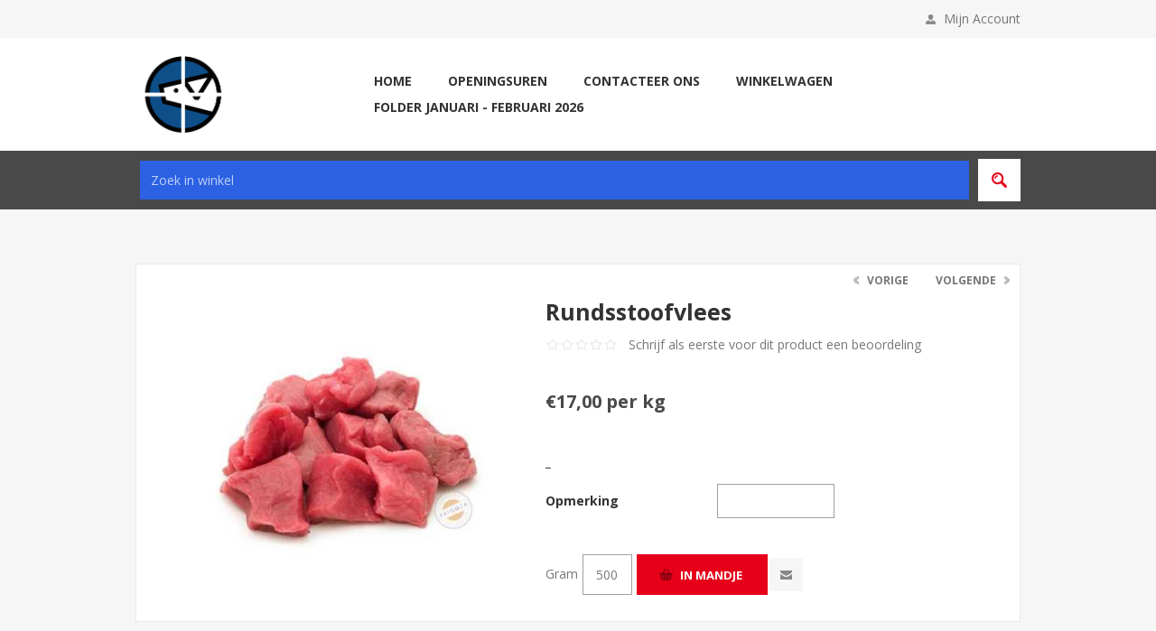

--- FILE ---
content_type: text/html; charset=utf-8
request_url: https://dameat.be/rundsstoofvlees-19
body_size: 11282
content:
<!DOCTYPE html><html class=html-product-details-page lang=nl-BE><head><title>Bestel-bij-Vleescentrale-Dameat-NV | Slim online shoppen. Slagerij Dameat - Rundsstoofvlees</title><meta charset=UTF-8><meta name=description content="Rundsstoofvlees - Slagerij Dameat"><meta name=keywords content="Slagerij Dameat,webshop,Rundsstoofvlees"><meta name=viewport content="width=device-width, initial-scale=1.0, user-scalable=0, minimum-scale=1.0, maximum-scale=1.0"><meta property=og:type content=product><meta property=og:title content=Rundsstoofvlees><meta property=og:description content="Rundsstoofvlees - Slagerij Dameat"><meta property=og:image content=https://www.dameat.be/content/images/thumbs/0068308_rundsstoofvlees_550.jpeg><meta property=og:url content=https://dameat.be/rundsstoofvlees-19><meta property=og:site_name content="Vleescentrale Dameat nv"><meta property=twitter:card content=summary><meta property=twitter:site content="Vleescentrale Dameat nv"><meta property=twitter:title content=Rundsstoofvlees><meta property=twitter:description content="Rundsstoofvlees - Slagerij Dameat"><meta property=twitter:image content=https://www.dameat.be/content/images/thumbs/0068308_rundsstoofvlees_550.jpeg><meta property=twitter:url content=https://dameat.be/rundsstoofvlees-19><link href="/bundles/styles/jufstrgim1yezqusscvk4b19zgm0j5i5drlhxcwen2a1?v=oKy0ICzIsBqtqGLCTyZE59WtIPPX1Pac0lQiK33D2Cc1" rel=stylesheet><style>.link-rss,.ajax-loading-block-window:before,.eu-cookie-bar-notification button,.header-logo a img,.mini-shopping-cart input.checkout-button,.mini-shopping-cart input[type="button"]:only-child,.store-search-box .search-box-button,.two-columns-area .owl-carousel .owl-dot.active span,.newsletter-email .newsletter-subscribe-button,.footer-block .title:after,.footer-block.quick-contact span:before,.poll .buttons input,.contact-vendor-button,.item-box .rating div,.item-box .buttons-upper input[type="button"]:hover,.item-box .buttons-lower button span:before,.item-box .buttons-lower button span:after,.pager li > span,.product-review-box .rating div,.download-sample-button:hover,.back-in-stock-subscription .subscribe-button:hover,.overview .add-to-cart-button,.variant-overview .add-to-cart-button,.overview .add-to-wishlist-button:hover,.variant-overview .add-to-wishlist-button:hover,.overview .add-to-compare-list-button:hover,.overview .email-a-friend-button:hover,.back-in-stock-subscription-page .button-1,.ui-tabs .ui-tabs-nav li a:after,.write-review .button-1,.update-wishlist-button,.wishlist-add-to-cart-button,.compare-products-page .remove-button:hover,.enter-password-form input[type="submit"],.contact-page .button-1,.email-a-friend-page .button-1,.apply-vendor-page .button-1,#check-availability-button:hover,.registration-page .button-1,.registration-result-page .button-1,.login-page .button-1,.password-recovery-page .button-1,.account-page .button-1,.return-request-page .button-1,.user-agreement-page .button-1,.login-page .customer-blocks .title.active,.block-account-navigation .list a:hover,.block-account-navigation .list a.active,.account-page ul.info + .buttons input:hover,.downloadable-products-page .download a:hover,.order-progress li.active-step a,.shopping-cart-page .button-1,.checkout-page .button-1,.common-buttons .update-cart-button,.common-buttons .continue-shopping-button,.cart-collaterals .accordion-tab-title:after,.cart-collaterals .estimate-shipping-button,.cart-collaterals .coupon-code input[type="submit"],.order-details-page .page-title a,.order-details-page .actions .re-order-button,.order-details-page .actions .return-items-button,.opc .back-link a:hover,.basic-search .inputs.reversed label:after,.search-input .button-1,.new-comment .button-1,.news-list-homepage .view-all a,.forum-search-box .search-box-button,.forums-table-section .view-all a,.forum-actions .actions a:hover,.topic-actions .actions a:hover,.topic-post .pm-button:hover,.profile-info-box .pm-button:hover,.topic-post .post-actions .quote-post-button,.topic-post .post-vote > span,.forum-edit-page .button-1,.move-topic-page .button-1,.private-messages .button-1, .nopAjaxCartPanelAjaxBusy:before,.miniProductDetailsPanelAjaxBusy:before,.productAddedToCartWindowSummary .button-1,.selected-options-list > li span:after,.ui-slider-range,.ui-slider-handle,.productPanelAjaxBusy:before,.infinite-scroll-loader:before,.nivo-directionNav a:hover,.nivo-controlNav a:hover,.nivo-controlNav a.active,.spc-header li span:after,.spc-body .loading-overlay:before,.nop-jcarousel .jcarousel-prev-horizontal:hover,.nop-jcarousel .jcarousel-next-horizontal:hover,.nop-jcarousel .jcarousel-prev-vertical:hover,.nop-jcarousel .jcarousel-next-vertical:hover,.products-carousel .item-info .rating div,.products-carousel .item-info .button a span:before,.products-carousel .item-info .button a span:after,.previous-product a:hover,.next-product a:hover,.quick-view-button a:hover,.quickView .k-loading-image:before,.quickView .ui-accordion-header-active span,.ropc .section .title:after,.ropc .estimate-shipping button,.ropc .coupon-box-panel .coupon-code button,.ropc .giftcard-box-panel .coupon-code button,.ropc .complete-button button,.rich-blog-homepage .owl-prev:hover,.rich-blog-homepage .owl-next:hover,.post-navigation a:hover,.theme-roller .open-button:hover,.k-edit-buttons.k-state-default button.k-dialog-insert.k-button,button.ticket-info-button.k-button:before,.ticket-buttons .tb-right .k-button.show-reply-button:before,.ticket-buttons .tb-right .k-button.mark-resolved-button:before,.ticket-buttons .tb-right .k-button.notes-button:before,.ticket-buttons .tb-right .k-button.edit-ticket-button:before,.ticket-buttons .tb-right .k-button.delete-ticket-button:before,#submit-reply .buttons .k-button,.my-tickets-page .clear-filters,.manage-tickets-page .clear-filters,.k-pager-numbers span.k-state-selected,.k-widget.confirmation-wrapper button,.filter-shops-button,.shop-page .back-to-all-shops a:hover:before,.shop-map-images .get-directions-to-shop:hover:after{background-color:#e6001a}.cart .edit-item a,.ui-dialog-titlebar,.mini-shopping-cart input.cart-button,.footer-block a:hover,.footer-powered-by a,.footer-designed-by a,.block .list a:hover,.block .view-all a:hover,.block .tags li a:hover,.product-tags-all-page li a:hover,.breadcrumb strong,.sub-category-item:hover .title a,.manufacturer-item:hover .title a,.sub-category-details .inner-title,.manufacturer-details .inner-title,.sub-category-details li a:hover,.vendor-list li a:hover,.overview .value a,.variant-overview .value a,.tier-prices .item-price,.product-tags-list a:hover,.product-reviews-page h1 a:hover,.product-review-helpfulness .vote:hover,.update-wishlist-button:hover,.wishlist-page .share-info a,.enter-password-title,.accept-privacy-policy .read,.login-page .forgot-password a:hover,.login-page .checkout-as-guest-button:hover,.account-page .form-fields a,.return-request-list-page a:hover,.avatar-page .remove-avatar-button:hover,.common-buttons input:hover,.terms-of-service a,.order-completed .details a,.order-details-page .page-title a:hover,.order-details-page .download a,.order-details-page .view-details a,.order-details-page .actions input:hover,.sitemap-page a:hover,.post-body a,.news-body a,.blog-page .tags a,.blogpost-page .tags a,.blog-posts .read-more:hover,.blog-posts .read-comments:hover,.news-items .read-more,.forum-search-page .search-error,.forums-table-section .forum-title a:hover,.forums-table-section .topic-title a:hover,.topic-post .post-actions .post-link-button,.forum-edit-page .button-2:hover,.move-topic-page .button-2:hover,.private-messages .button-2:hover,.private-messages-page .pm-unread,.profile-page .topic-title a:hover,.vendorinfo-page .remove-picture-button:hover, .productAddedToCartWindowSummary a:hover,.filtersGroupPanel li.checked .filter-item-name,.spc-categories .category-inner-title,.spc-categories .category-sublist li a:hover,.instant-search-item .detail .price,.categories-carousel .item-holder:hover h3,.quickView .links-panel a:hover,.ropc .cart .remove-product:hover,.rich-blog-homepage .read-comments,.blog-instant-search .k-item.rich-blog-autocomplete-last-item,.blog-page .read-comments,.category-list li a,.related-posts-list li a,.search-term-highlighter,.order-details-page .product .submit-ticket-button,.getUserGeoLocation:hover,.align-map-button:hover,.shops-item .show-directions:hover,.shop-page .back-to-all-shops a:hover,.shop-map-images .get-directions-to-shop:hover,.shop-info a{color:#e6001a}.mini-shopping-cart input.checkout-button:hover,.mini-shopping-cart input[type="button"]:only-child:hover,.poll .buttons input:hover,.contact-vendor-button:hover,.overview .add-to-cart-button:hover,.variant-overview .add-to-cart-button:hover,.back-in-stock-subscription-page .button-1:hover,.write-review .button-1:hover,.wishlist-add-to-cart-button:hover,.enter-password-form input[type="submit"]:hover,.contact-page .button-1:hover,.email-a-friend-page .button-1:hover,.apply-vendor-page .button-1:hover,.registration-page .button-1:hover,.registration-result-page .button-1:hover,.login-page .button-1:hover,.password-recovery-page .button-1:hover,.account-page .button-1:hover,.return-request-page .button-1:hover,.user-agreement-page .button-1:hover,.shopping-cart-page .button-1:hover,.checkout-page .button-1:hover,.cart-collaterals .estimate-shipping-button:hover,.cart-collaterals .coupon-code input[type="submit"]:hover,.search-input .button-1:hover,.new-comment .button-1:hover,.news-list-homepage .view-all a:hover,.forums-table-section .view-all a:hover,.topic-post .post-actions .quote-post-button:hover,.forum-edit-page .button-1:hover,.move-topic-page .button-1:hover,.private-messages .button-1:hover, .productAddedToCartWindowSummary .button-1:hover,.ropc .estimate-shipping button:hover,.ropc .complete-button button:hover,.page-body form > .buttons .k-button:hover,#submit-reply .buttons .k-button:hover,.my-tickets-page .clear-filters:hover,.manage-tickets-page .clear-filters:hover,.filter-shops-button:hover{outline-color:#e6001a}.cart-collaterals .active .accordion-tab-title, .quickView .ui-accordion-header-active,.ropc .section .title.active{border-bottom-color:#e6001a}.order-progress li.active-step a:after{border-left-color:#e6001a}.footer-upper,.ui-datepicker-header,.ui-datepicker-calendar .ui-state-active{background-color:#494949}.cart .subtotal,.mini-shopping-cart .price strong,.mini-shopping-cart .totals strong,.item-box .actual-price,.overview .product-price,.variant-overview .product-price,.compare-products-table .product-price td,.cart-total .order-total, .productAddedToCartWindowDescription .price,.products-carousel .item-info .actual-price{color:#494949}.ui-datepicker-calendar .ui-state-active{outline-color:#494949}@media all and (max-width:1000px){.responsive-nav-wrapper > div,.plus-button{background-color:#e6001a}.category-page-body .page-title h1,.manufacturer-page-body .page-title h1,.manufacturer-all-page-body .page-title h1,.vendor-all-page-body .page-title h1,.vendor-page-body .page-title h1,.product-tags-all-page-body .page-title h1,.products-by-tag-page-body .page-title h1,.recently-viewed-products-page-body .page-title h1,.recently-added-products-page-body .page-title h1,.compare-products-page-body .page-title h1, .spc-categories .category-title{color:#e6001a}.admin-header-links,.store-search-box{background-color:#494949}.responsive-nav-wrapper-parent{border-top-color:#494949}}@media all and (min-width:481px){.spc-categories .product-box-add-to-cart-button:hover{background-color:#e6001a}}@media all and (min-width:769px){.bestsellers .owl-prev:hover,.bestsellers .owl-next:hover,.product-selectors .product-viewmode a.selected,.product-list .item-box .buttons-lower button,.topic-post .post-actions .manage-post a:hover{background-color:#e6001a}.product-list .item-box .buttons-lower button:hover{outline-color:#e6001a}.ropc .section .title{border-bottom-color:#e6001a}}@media all and (min-width:1001px){.cart-trigger:before,.flyout-cart-wrapper:hover .cart-trigger,.category-navigation-title:after,.product-grid.bestsellers .item-box .buttons-lower input:hover,.product-grid.bestsellers .item-box .buttons-lower button:hover,.product-grid .item-box:hover .buttons-lower button,.product-grid .item-box:hover .buttons-lower button span, .spc-categories .spc-header li:hover span,.spc-categories .spc-header li.active span,.spc-categories .product-grid .item-box input.button-2:hover,.spc-categories .product-grid .item-box button.button-2:hover,.products-carousel .jcarousel-item:hover .item-info .button a,.rich-blog-body .block:hover .title,.rich-blog-body .blog-search-box.active .search-box-button{background-color:#e6001a}.side-2 .page-title h1,.category-navigation-list > li:hover > a,.category-navigation-list > li:hover > span,.category-navigation-list > li > .sublist-wrap > .sublist > li > .sublist-wrap > .sublist li a:hover,.root-category-items > .sublist-wrap > .sublist > li > .sublist-wrap > .sublist li a:hover,.breadcrumb a:hover,.compare-products-page .clear-list, .category-navigation-list > li > .sublist-wrap > .sublist .box li a:hover,.root-category-items > .sublist-wrap > .sublist .box li a:hover,.spc-categories .category-info:hover .category-title{color:#e6001a}.ropc .coupon-box-panel .coupon-code button:hover,.ropc .giftcard-box-panel .coupon-code button:hover{outline-color:#e6001a}.flyout-cart-wrapper:hover .cart-trigger{border-color:#e6001a}.header-links,.header-selectors{border-top-color:#e6001a}.category-navigation-list > li > .sublist-wrap > .sublist > li > a,.root-category-items > .sublist-wrap > .sublist > li > a, .category-navigation-list > li > .sublist-wrap > .sublist .box .title,.root-category-items > .sublist-wrap > .sublist .box .title{border-bottom-color:#e6001a}.header-lower{background-color:#494949}}</style><style>.header-logo a img{background-color:transparent}</style><style>.product-details-page .full-description{display:none}.product-details-page .ui-tabs .full-description{display:block}.product-details-page .tabhead-full-description{display:none}.product-details-page .product-specs-box{display:none}.product-details-page .ui-tabs .product-specs-box{display:block}.product-details-page .ui-tabs .product-specs-box .title{display:none}</style><link href=https://dameat.be/news/rss/2 rel=alternate type=application/rss+xml title="Vleescentrale Dameat nv: News"><link href=https://dameat.be/blog/rss/2 rel=alternate type=application/rss+xml title="Vleescentrale Dameat nv: Blog"><link rel="shortcut icon" href=https://www.dameat.be/favicon.ico><link rel=alternate href=http://www.dameat.be/rundsstoofvlees-19 hreflang=x-default><body class="notAndroid23 product-details-page-body"><div class=ajax-loading-block-window style=display:none></div><div id=dialog-notifications-success title=Melding style=display:none></div><div id=dialog-notifications-error title=Fout style=display:none></div><div id=bar-notification class=bar-notification><span class=close title=Sluiten>&nbsp;</span></div><!--[if lte IE 7]><div style=clear:both;height:59px;text-align:center;position:relative><a href=http://www.microsoft.com/windows/internet-explorer/default.aspx target=_blank><img src=/Themes/Pavilion/Content/images/ie_warning.jpg height=42 width=820 alt="You are using an outdated browser. For a faster, safer browsing experience, upgrade for free today."></a></div><![endif]--><div class=master-wrapper-page><div class=header><div class=header-upper><div class=center><div class=header-links-wrapper><label>Mijn Account</label><div class=header-links><ul><li><a href=/register class=ico-register>Account aanmaken</a><li><a href=/login class=ico-login data-loginurl=/login>Inloggen</a></ul></div></div></div></div><div class=header-middle><div class=center><div class=header-logo><a href=http://www.dameat.be><img src=/Content/files/Dameat/logo_dameat.png alt="logo Vleescentrale Dameat NV" height=85 width=220></a></div><div class=header-menu-parent><div class=header-menu><div class=close-menu><span>Close</span></div><ul class=mega-menu data-isrtlenabled=false data-enableclickfordropdown=false><li><a href="/" title=Home><span>Home</span></a><li><a href=/openingsuren-vleescentrale-dameat-nv title=Openingsuren><span>Openingsuren</span></a><li><a href=/contactus title="Contacteer ons"><span>Contacteer ons</span></a><li><a href=/cart title=Winkelwagen><span>Winkelwagen</span></a><li><a href=\Content\files\Dameat\Dameat_januari_februari_2026.pdf title="Folder januari - februari 2026" target=_blank><span>Folder januari - februari 2026</span></a></ul><div class=menu-title><span>Menu</span></div><ul class=mega-menu-responsive><li><a href="/" title=Home><span>Home</span></a><li><a href=/openingsuren-vleescentrale-dameat-nv title=Openingsuren><span>Openingsuren</span></a><li><a href=/contactus title="Contacteer ons"><span>Contacteer ons</span></a><li><a href=/cart title=Winkelwagen><span>Winkelwagen</span></a><li><a href=\Content\files\Dameat\Dameat_januari_februari_2026.pdf title="Folder januari - februari 2026" target=_blank><span>Folder januari - februari 2026</span></a></ul></div></div></div></div><div class=header-lower><div class=center><div class="search-box store-search-box full-width"><form action=/search id=small-search-box-form method=get><input type=text class=search-box-text id=small-searchterms autocomplete=off name=q placeholder="Zoek in winkel"> <input type=submit class="button-1 search-box-button" value=Search></form></div></div></div></div><div class=overlayOffCanvas></div><div class=responsive-nav-wrapper-parent><div class=responsive-nav-wrapper><div class=menu-title><span>Menu</span></div><div class=shopping-cart-link><span>Winkelwagen</span></div><div class=filters-button><span>Filters</span></div><div class=personal-button id=header-links-opener><span>Personal menu</span></div><div class=preferences-button id=header-selectors-opener><span>Preferences</span></div><div class=search-wrap><span>Zoek</span></div></div></div><div class=master-wrapper-content><div id=product-ribbon-info data-productid=46968 data-productboxselector=".product-item, .item-holder" data-productboxpicturecontainerselector=".picture, .item-picture" data-productpagepicturesparentcontainerselector=.product-essential data-productpagebugpicturecontainerselector=.picture data-retrieveproductribbonsurl=/ProductRibbons/RetrieveProductRibbons></div><div class=quickViewData data-productselector=.product-item data-productselectorchild=.buttons-upper data-retrievequickviewurl=/quickviewdata data-quickviewbuttontext="Quick View" data-quickviewbuttontitle="Quick View" data-isquickviewpopupdraggable=True data-enablequickviewpopupoverlay=True data-accordionpanelsheightstyle=auto></div><div class=master-column-wrapper><div class=center-1><div class=prev-next-wrapper><div class=previous-product><a href=/rundsstaart-12><span class=previous-product-label>Vorige</span><span class=previous-product-title>Rundsstaart</span></a></div><div class=next-product><a href=/soepvlees-met-been-17><span class=next-product-label>Volgende</span><span class=next-product-title>Soepvlees met been</span></a></div></div><div class="page product-details-page"><div class=page-body><form action=/rundsstoofvlees-19 id=product-details-form method=post><div itemscope itemtype=http://schema.org/Product data-productid=46968><div class=product-essential><input type=hidden class=cloudZoomEnableClickToZoom> <input type=hidden class=cloudZoomAdjustPictureOnProductAttributeValueChange data-productid=46968 data-isintegratedbywidget=true><div class="gallery sevenspikes-cloudzoom-gallery"><div class=picture-wrapper><div class=picture id=sevenspikes-cloud-zoom data-zoomwindowelementid="" data-selectoroftheparentelementofthecloudzoomwindow="" data-defaultimagecontainerselector=".product-essential .gallery"><a href=https://www.dameat.be/content/images/thumbs/0068308_rundsstoofvlees.jpeg class=cloud-zoom id=zoom1 rel="position: 'inside', smoothMove: 3, showTitle: 'False', titleOpacity: 0, zoomWidth: 326, zoomHeight: 320"><img src=https://www.dameat.be/content/images/thumbs/0068308_rundsstoofvlees_550.jpeg alt="Afbeelding van Rundsstoofvlees" title="Afbeelding van Rundsstoofvlees" id=cloudZoomImage itemprop=image></a></div></div></div><div class=overview><div class=product-name><h1 itemprop=name>Rundsstoofvlees</h1></div><div class=product-reviews-overview><div class=product-review-box><div class=rating><div style=width:0></div></div></div><div class=product-no-reviews><a href=/productreviews/46968>Schrijf als eerste voor dit product een beoordeling</a></div></div><div class=prices itemprop=offers itemscope itemtype=http://schema.org/Offer><div class=product-price>€17,00 per kg</div><meta itemprop=priceCurrency content=EUR></div><div class=additional-details></div><div class=attributes><dl><dt id=product_attribute_label_15892><label class=text-prompt>_</label><dd id=product_attribute_input_15892><ul class=option-list></ul><dt id=product_attribute_label_15606><label class=text-prompt>Opmerking</label><dd id=product_attribute_input_15606><input name=product_attribute_15606 type=text class=textbox id=product_attribute_15606></dl></div><div class=add-to-cart><div class=min-qty-notification>This product has a minimum quantity of 500</div><div class=add-to-cart-panel><label style="margin:12px 5px 0 0 ">Gram</label> <label class=qty-label for=addtocart_46968_EnteredQuantity>Aantal:</label> <input class=qty-input data-val=true data-val-number="The field Aantal must be a number." id=addtocart_46968_EnteredQuantity name=addtocart_46968.EnteredQuantity type=text value=500> <input type=button id=add-to-cart-button-46968 class="button-1 add-to-cart-button" value="In mandje" data-productid=46968 onclick="AjaxCart.addproducttocart_details('/addproducttocart/details/46968/1','#product-details-form');return false"></div></div><div class=overview-buttons><div class=email-a-friend><input type=button value="E-mail een vriend" class="button-2 email-a-friend-button" onclick="setLocation('/productemailafriend/46968')"></div></div></div><div class=overview-bottom></div></div><div class=one-column-wrapper><div id=quickTabs class=productTabs data-ajaxenabled=false data-productreviewsaddnewurl=/ProductTab/ProductReviewsTabAddNew/46968 data-productcontactusurl=/ProductTab/ProductContactUsTabAddNew/46968 data-couldnotloadtaberrormessage="Couldn't load this tab."><div class=productTabs-header><ul><li><a href=#quickTab-description>Overview</a><li><a href=#quickTab-contact_us>Vraag over dit product?</a></ul></div><div class=productTabs-body><div id=quickTab-description><div class=full-description itemprop=description>0</div></div><div id=quickTab-contact_us><div id=contact-us-tab class=write-review><div class=form-fields><div class=inputs><label for=FullName>Volledige naam</label> <input class="contact_tab_fullname review-title" data-val=true data-val-required="Voer uw naam in" id=FullName name=FullName placeholder="Voer uw naam in" type=text> <span class=field-validation-valid data-valmsg-for=FullName data-valmsg-replace=true></span></div><div class=inputs><label for=Email>Uw e-mailadres</label> <input class="contact_tab_email review-title" data-val=true data-val-email="Verkeerd e-mailadres" data-val-required="Voer e-mailadres in" id=Email name=Email placeholder="Voer uw e-mailadres in" type=text> <span class=field-validation-valid data-valmsg-for=Email data-valmsg-replace=true></span></div><div class=inputs><label for=Enquiry>Uw vraag</label> <textarea class="contact_tab_enquiry review-text" cols=20 data-val=true data-val-required="Voer uw vraag in" id=Enquiry name=Enquiry placeholder="Voer uw vraag in" rows=2></textarea> <span class=field-validation-valid data-valmsg-for=Enquiry data-valmsg-replace=true></span></div></div><div class=buttons><input type=button id=send-contact-us-form name=send-email class="button-1 contact-us-button" value=Versturen></div></div></div></div></div></div><div class=product-collateral><div class=full-description itemprop=description>0</div></div><div class="also-purchased-products-grid product-grid"><div class=title><strong>Klanten die dit kochten, kochten ook..</strong></div><div class=item-grid><div class=item-box><div class=product-item data-productid=46925><div class="picture picture-prigoza"><a href=/gehakt-varkenrund-6 title="Toon details van Gehakt varken/rund"><img alt="Afbeelding van Gehakt varken/rund" src=https://www.dameat.be/content/images/thumbs/0069251_gehakt-varkenrund_320.jpeg title="Toon details van Gehakt varken/rund"></a></div><div class=details><div class=product-rating-box title="0 review(s)"><div class=rating><div style=width:0></div></div></div><div class=color-squares-wrapper></div><h2 class=product-title><a href=/gehakt-varkenrund-6>Gehakt varken/rund</a></h2><div class=add-info><div class=prices><span class="price actual-price">€6,00 per kg</span> <span class="price base-price">€6,00 per kg</span></div><div class=description></div><div class=buttons-upper></div><div class=buttons-lower><button type=button class="button-2 product-box-add-to-cart-button" onclick="AjaxCart.addproducttocart_catalog('/addproducttocart/catalog/46925/1/1');return false"><span>In mandje</span></button></div></div></div></div></div><div class=item-box><div class=product-item data-productid=47089><div class="picture picture-prigoza"><a href=/kippenfilet-13 title="Toon details van Kippenfilet"><img alt="Afbeelding van Kippenfilet" src=https://www.dameat.be/content/images/thumbs/0068698_kippenfilet_320.jpeg title="Toon details van Kippenfilet"></a></div><div class=details><div class=product-rating-box title="0 review(s)"><div class=rating><div style=width:0></div></div></div><div class=color-squares-wrapper></div><h2 class=product-title><a href=/kippenfilet-13>Kippenfilet</a></h2><div class=add-info><div class=prices><span class="price actual-price">€14,25 per kg</span> <span class="price base-price">€14,25 per kg</span></div><div class=description></div><div class=buttons-upper></div><div class=buttons-lower><button type=button class="button-2 product-box-add-to-cart-button" onclick="AjaxCart.addproducttocart_catalog('/addproducttocart/catalog/47089/1/1');return false"><span>In mandje</span></button></div></div></div></div></div><div class=item-box><div class=product-item data-productid=47021><div class="picture picture-prigoza"><a href=/gezinsbiefstuk-14 title="Toon details van Gezinsbiefstuk"><img alt="Afbeelding van Gezinsbiefstuk" src=https://www.dameat.be/content/images/thumbs/0068361_gezinsbiefstuk_320.jpeg title="Toon details van Gezinsbiefstuk"></a></div><div class=details><div class=product-rating-box title="0 review(s)"><div class=rating><div style=width:0></div></div></div><div class=color-squares-wrapper></div><h2 class=product-title><a href=/gezinsbiefstuk-14>Gezinsbiefstuk</a></h2><div class=add-info><div class=prices><span class="price actual-price">€22,00 per kg</span> <span class="price base-price">€22,00 per kg</span></div><div class=description></div><div class=buttons-upper></div><div class=buttons-lower><button type=button class="button-2 product-box-add-to-cart-button" onclick="AjaxCart.addproducttocart_catalog('/addproducttocart/catalog/47021/1/1');return false"><span>In mandje</span></button></div></div></div></div></div><div class=item-box><div class=product-item data-productid=47081><div class="picture picture-prigoza"><a href=/braadworst-20 title="Toon details van Braadworst"><img alt="Afbeelding van Braadworst" src=https://www.dameat.be/content/images/thumbs/0068421_braadworst_320.jpeg title="Toon details van Braadworst"></a></div><div class=details><div class=product-rating-box title="0 review(s)"><div class=rating><div style=width:0></div></div></div><div class=color-squares-wrapper></div><h2 class=product-title><a href=/braadworst-20>Braadworst</a></h2><div class=add-info><div class=prices><span class="price actual-price">€8,99 per kg</span> <span class="price old-price">€9,99</span> <span class="price base-price">€8,99 per kg</span></div><div class=description></div><div class=buttons-upper></div><div class=buttons-lower><button type=button class="button-2 product-box-add-to-cart-button" onclick="AjaxCart.addproducttocart_catalog('/addproducttocart/catalog/47081/1/1');return false"><span>In mandje</span></button></div></div></div></div></div><div class=item-box><div class=product-item data-productid=47055><div class="picture picture-prigoza"><a href=/chipolata-37 title="Toon details van Chipolata"><img alt="Afbeelding van Chipolata" src=https://www.dameat.be/content/images/thumbs/0068395_chipolata_320.jpeg title="Toon details van Chipolata"></a></div><div class=details><div class=product-rating-box title="0 review(s)"><div class=rating><div style=width:0></div></div></div><div class=color-squares-wrapper></div><h2 class=product-title><a href=/chipolata-37>Chipolata</a></h2><div class=add-info><div class=prices><span class="price actual-price">€12,00 per kg</span> <span class="price base-price">€12,00 per kg</span></div><div class=description></div><div class=buttons-upper></div><div class=buttons-lower><button type=button class="button-2 product-box-add-to-cart-button" onclick="AjaxCart.addproducttocart_catalog('/addproducttocart/catalog/47055/1/1');return false"><span>In mandje</span></button></div></div></div></div></div></div></div></div></form></div></div></div></div></div><div class=footer><div class=footer-upper><div class=center><div class=newsletter><div class=title><strong>Inschrijven nieuwsbrief</strong></div><div class=newsletter-subscribe id=newsletter-subscribe-block><div class=newsletter-email><input class=newsletter-subscribe-text id=newsletter-email name=NewsletterEmail placeholder="Vul hier uw email in" type=text> <input type=button value=Subscribe id=newsletter-subscribe-button class="button-1 newsletter-subscribe-button"></div><div class=newsletter-validation><span id=subscribe-loading-progress style=display:none class=please-wait>Wacht</span> <span class=field-validation-valid data-valmsg-for=NewsletterEmail data-valmsg-replace=true></span></div></div><div class=newsletter-result id=newsletter-result-block></div></div><ul class=social-sharing><li class=twitter><a target=_blank href="https://twitter.com/"></a><li class=facebook><a target=_blank href="https://www.facebook.com/"></a><li class=rss><a target=_blank href=/news/rss/2></a></ul></div></div><div class=footer-middle><div class=center><div class=footer-block><div class=title><strong>Informatie</strong></div><ul class=list><li><a href=/algemene-verkoopsvoorwaarden-dameat>Algemene verkoopsvoorwaarden</a><li><a href=/privacyinfo-vleescentrale-dameat>Privacy</a><li><a href=/blog>Praktische informatie</a></ul></div><div class=footer-block><div class=title><strong>Klantenservice</strong></div><ul class=list><li><a href=/allergenen-en-gluten-vleescentrale-dameat-nv>Allergenen en gluten</a><li><a href=/ios-android-app-vleescentrale-dameat-nv>iOS / android APP</a></ul></div><div class=footer-block><div class=title><strong>Mijn account</strong></div><ul class=list><li><a href=/customer/info>Klant informatie</a><li><a href=/customer/addresses>Klant adressen</a><li><a href=/order/history>Bestellingen</a><li><a href=/cart>Winkelwagen</a></ul></div><div class="footer-block quick-contact"><div class=title><strong>Contacteer ons</strong></div><ul class=list><li class=address><span>Vleescentrale Dameat nv</span><li class=email><span>Gipsweg 4 9940 Ertvelde – Rieme</span><li class=phone><span>09/341.70.70</span><li class=email><span>bestel.dameat@gmail.com</span></ul></div></div></div><div class=footer-lower><div class=center><ul class=accepted-payments><li class=method1><li class=method2><li class=method3><li class=method4><li class=method5></ul><div class=footer-disclaimer>Copyright 2026 Vleescentrale Dameat nv. Alle rechten voorbehouden.</div><div class=footer-store-theme></div></div></div></div></div><div id=goToTop></div><link href="https://fonts.googleapis.com/css?family=Open+Sans:400,300,700" rel=stylesheet><script src="/bundles/scripts/-njfdgijcthilu91ihrgs9ghl0gx3ixg6y8qgncdrfo1?v=vUYEjSw3F-8b82t3r0ZHXLL5kgd7VrXWo75G43arLFk1"></script><script>$(document).ready(function(){$(".category-navigation-list").on("mouseenter",function(){$("img.lazy").each(function(){var that=$(this);that.attr('src',that.attr('data-original'));});});});</script><script>$("#small-search-box-form").submit(function(event){if($("#small-searchterms").val()==""){alert('Geef a.u.b. enige zoekwoorden in');$("#small-searchterms").focus();event.preventDefault();}});</script><script>$(document).ready(function(){$('#small-searchterms').autocomplete({delay:500,minLength:3,source:'/catalog/searchtermautocomplete',appendTo:'.search-box',select:function(event,ui){$("#small-searchterms").val(ui.item.label);setLocation(ui.item.producturl);return false;}}).data("ui-autocomplete")._renderItem=function(ul,item){var t=item.label;t=htmlEncode(t);return $("<li></li>").data("item.autocomplete",item).append("<a><span>"+t+"</span></a>").appendTo(ul);};});</script><script>AjaxCart.init(false,'.header-links .cart-qty','.header-links .wishlist-qty','#flyout-cart');</script><script>var nop_store_directory_root="https://www.dameat.be/";</script><script>function attribute_change_handler_46968(){$.ajax({cache:false,url:'/shoppingcart/productdetails_attributechange?productId=46968&validateAttributeConditions=False&loadPicture=True',data:$('#product-details-form').serialize(),type:'post',success:function(data){if(data.price){$('.price-value-46968').text(data.price);}
if(data.sku){$('#sku-46968').text(data.sku);}
if(data.mpn){$('#mpn-46968').text(data.mpn);}
if(data.gtin){$('#gtin-46968').text(data.gtin);}
if(data.stockAvailability){$('#stock-availability-value-46968').text(data.stockAvailability);}
if(data.enabledattributemappingids){for(var i=0;i<data.enabledattributemappingids.length;i++){$('#product_attribute_label_'+data.enabledattributemappingids[i]).show();$('#product_attribute_input_'+data.enabledattributemappingids[i]).show();}}
if(data.disabledattributemappingids){for(var i=0;i<data.disabledattributemappingids.length;i++){$('#product_attribute_label_'+data.disabledattributemappingids[i]).hide();$('#product_attribute_input_'+data.disabledattributemappingids[i]).hide();}}
if(data.pictureDefaultSizeUrl){$('#main-product-img-46968').attr("src",data.pictureDefaultSizeUrl);}
if(data.pictureFullSizeUrl){$('#main-product-img-lightbox-anchor-46968').attr("href",data.pictureFullSizeUrl);}
$.event.trigger({type:"product_attributes_changed",changedData:data});}});}
$(document).ready(function(){attribute_change_handler_46968();});</script><script>$(document).ready(function(){$("#addtocart_46968_EnteredQuantity").keydown(function(event){if(event.keyCode==13){$("#add-to-cart-button-46968").click();return false;}});});</script><script>function newsletter_subscribe(subscribe){var subscribeProgress=$("#subscribe-loading-progress");subscribeProgress.show();var postData={subscribe:subscribe,email:$("#newsletter-email").val()};$.ajax({cache:false,type:"POST",url:"/subscribenewsletter",data:postData,success:function(data){subscribeProgress.hide();$("#newsletter-result-block").html(data.Result);if(data.Success){$('#newsletter-subscribe-block').hide();$('#newsletter-result-block').show();}else{$('#newsletter-result-block').fadeIn("slow").delay(2000).fadeOut("slow");}},error:function(xhr,ajaxOptions,thrownError){alert('Failed to subscribe.');subscribeProgress.hide();}});}
$(document).ready(function(){$('#newsletter-subscribe-button').click(function(){newsletter_subscribe('true');});$("#newsletter-email").keydown(function(event){if(event.keyCode==13){$("#newsletter-subscribe-button").click();return false;}});});</script><script>(function(i,s,o,g,r,a,m){i['GoogleAnalyticsObject']=r;i[r]=i[r]||function(){(i[r].q=i[r].q||[]).push(arguments)},i[r].l=1*new Date();a=s.createElement(o),m=s.getElementsByTagName(o)[0];a.async=1;a.src=g;m.parentNode.insertBefore(a,m)})(window,document,'script','https://www.prigoza.be/scripts/analytics.js','ga');ga('create','UA-7161689-23','auto',{'allowLinker':true});ga('require','linker');ga('linker:autoLink',['allesvoorhonden.be','allesvoorkatten.be','ruitersinstijl.be','allesvoorknaagdieren.be','allesvoorvissen.be','allesvoorreptielen.be','allesvoordevogels.be','allesvoortuinvogels.be','allesvoorschakelingen.be','allesvoorverlichting.be','allesvoordomotica.be','artisanalekroketten.be','babytrend.be','paardeninstijl.be']);ga('send','pageview');</script>

--- FILE ---
content_type: text/css; charset=utf-8
request_url: https://dameat.be/bundles/styles/jufstrgim1yezqusscvk4b19zgm0j5i5drlhxcwen2a1?v=oKy0ICzIsBqtqGLCTyZE59WtIPPX1Pac0lQiK33D2Cc1
body_size: 47758
content:
*{margin:0;outline:none;padding:0;text-decoration:none}*,*:before,*:after{-webkit-box-sizing:border-box;-moz-box-sizing:border-box;box-sizing:border-box}html{margin:0!important;-webkit-text-size-adjust:none}ol,ul{list-style:none}em{font-style:normal}a img{border:none}a:active{outline:none}input[type="button"]::-moz-focus-inner,input[type="submit"]::-moz-focus-inner,input[type="reset"]::-moz-focus-inner,input[type="file"]>input[type="button"]::-moz-focus-inner{margin:0;border:0;padding:0}button::-moz-focus-inner{border:0}input[type="button"],input[type="submit"],input[type="reset"],input[type="text"],input[type="password"],textarea,button{border-radius:0}input[type="button"],input[type="submit"],input[type="reset"]{-webkit-appearance:none}input::-moz-placeholder{opacity:1}input:-webkit-autofill{-webkit-box-shadow:inset 0 0 0 1000px #fff}script{display:none!important}body{max-width:100%;overflow-x:hidden;background:#fff;font:normal 400 14px 'Open Sans',sans-serif;color:#777}a{color:inherit;cursor:pointer}a img{opacity:.99}table{width:100%;border-collapse:collapse}input[type="text"],input[type="password"],textarea,select{height:36px;border:1px solid #a0a0a0;padding:0 8px;vertical-align:middle;color:#777}input[type="text"]:focus,input[type="password"]:focus,textarea:focus,select:focus{color:#333}input,textarea,select,button{font-family:'Open Sans';font-size:14px}input:disabled,textarea:disabled{background-color:transparent}textarea{min-height:150px;padding:8px;width:100%}select{min-width:150px;height:32px;padding:0 6px}input[type="text"]:focus,input[type="password"]:focus,textarea:focus,select:focus{}input[type="checkbox"],input[type="radio"],input[type="checkbox"]+*,input[type="radio"]+*{vertical-align:middle}input[type="button"],input[type="submit"],button,.button-1,.button-2{cursor:pointer}label,label+*{vertical-align:middle}.master-wrapper-page{background-color:#f6f6f6}.master-wrapper-content{position:relative;z-index:0}.master-column-wrapper:after{content:"";display:block;clear:both}.center-1{margin:0 0 90px}.home-page-body .center-1{margin:0}.product-details-page-body .center-1{margin:0 0 70px}.center-2,.side-2{margin:0 0 70px}.side-2:after{content:"";display:block;clear:both}.page{min-height:200px;text-align:center}.page-title{margin:0 0 30px;border-bottom:1px solid #ddd;padding:0 0 10px;text-transform:uppercase}.page-title h1{font-size:22px;color:#333}.page:after,.page-title:after,.page-body:after{content:"";display:block;clear:both}.buttons{text-align:center}.link-rss{display:none;width:32px;height:32px;background:#f74258 url(/Themes/Pavilion/Content/img/rss-icon.png) no-repeat;font-size:0!important}.category-description ul,.manufacturer-description ul,.full-description ul,.topic-html-content ul,.topic-page ul,.post-body ul,.custom-tab ul{margin:12px 0;padding:0 0 0 36px;list-style:disc}.category-description ol,.manufacturer-description ol,.full-description ol,.topic-html-content ol,.topic-page ol,.post-body ol,.custom-tab ol{margin:12px 0;padding:0 0 0 36px;list-style:decimal}.category-description p,.manufacturer-description p,.vendor-description p,.full-description p,.topic-html-content p,.topic-page p,.post-body p,.news-body p,.custom-tab p{margin:20px 0;line-height:30px}.fieldset,.section{position:relative;margin:0 0 30px}.fieldset .title,.section .title{background-color:#f9f9f9;padding:25px 30px;font-size:15px;color:#333;text-transform:uppercase}.form-fields{position:relative}.inputs{position:relative;margin:0 0 20px;white-space:nowrap;font-size:0}.inputs:after{content:"";display:block;clear:both}.inputs label{display:block;width:100%;margin:0 0 5px;font-size:13px;font-weight:bold}.inputs input[type="text"],.inputs input[type="password"],.inputs select,.inputs textarea{width:100%;max-width:100%;vertical-align:middle}.inputs .option-list{overflow:hidden;display:inline-block;vertical-align:middle;white-space:normal}.inputs .option-list li{float:left;margin:0 5px 0 0}.inputs .option-list label{display:inline;width:auto;margin:0 5px;font-weight:normal}.inputs.reversed{margin:0 0 20px;text-align:center}.required{margin:0 0 0 3px;font-size:12px;color:#f74258}.message-error,.field-validation-error,.username-not-available-status,.poll-vote-error,.password-error{display:block;margin:5px 0 0;font-size:13px;color:#f74258}.message-error{margin:0}.field-validation-valid,.username-available-status{display:block;font-size:14px;color:#4fbb41}.captcha-box{margin:0 0 15px;text-align:center;line-height:0}.captcha-box>div{display:inline-block}.captcha-box input{height:auto}.cart,.data-table,.compare-products-table,.forums-table-section table{border:1px solid #e9e9e9;background-color:#fff}.cart th,.data-table th,.forums-table-section th{padding:20px;font-size:13px;font-weight:normal;white-space:nowrap}.cart td,.data-table td,.compare-products-table td,.forums-table-section td{min-width:50px;border-top:1px solid #f0f0f0;padding:25px}.forums-table-section th,.forums-table-section td{padding:20px 25px}.cart a,.data-table a,.compare-products-table a{font-weight:bold;color:#333}.cart .product,.data-table .product,.data-table .info,.data-table .name,.forum-table .forum-details,.forum-table .topic-details{text-align:left}.cart .remove-from-cart,.cart .add-to-cart,.data-table .select-boxes,.data-table .order{text-align:center}.cart td .attributes,.data-table td .attributes{margin:10px 0}.cart .product-picture{text-align:center}.cart .product-picture img{max-width:60px}.cart .edit-item a{font-weight:normal;color:#f74258}.cart .edit-item a:hover{text-decoration:underline}.cart .unit-price{white-space:nowrap}.cart .qty-input,.cart .qty-dropdown{width:60px;height:40px;text-align:center}.cart .subtotal{font-weight:bold;color:#00a1b1}.cart th.subtotal{text-transform:uppercase}.bar-notification{display:none;position:fixed;bottom:0;left:0;z-index:1080;width:100%;padding:12px 25px 12px 10px;font-size:13px;color:#fff;opacity:.95}.bar-notification.success{background:#4fbb41}.bar-notification.error{background:#f74258}.bar-notification .content{float:left;margin:0 10px 0 0}.bar-notification .content a{color:#fff;text-decoration:underline}.bar-notification .close{position:absolute;top:0;right:0;width:31px;height:31px;margin:6px;background:#fff url(/Themes/Pavilion/Content/img/close.png) center no-repeat;cursor:pointer}.bar-notification .close:hover{outline:1px solid #fff}.noscript{background-color:#ff9;padding:10px;text-align:center}.ajax-loading-block-window{position:fixed;top:0;left:0;z-index:1100;width:100%;height:100%;background-color:rgba(255,255,255,.9)}.ajax-loading-block-window:before{content:"";position:absolute;top:50%;left:50%;width:50px;height:50px;margin:-25px 0 0 -25px;border-radius:2px;background-color:#f74258;animation:animate .5s linear infinite}.ajax-loading-block-window:after{content:"";position:absolute;top:50%;left:50%;width:50px;height:5px;margin:35px 0 0 -25px;border-radius:50%;background-color:#000;opacity:.1;animation:shadow .5s linear infinite}@-webkit-keyframes animate{15%{border-bottom-right-radius:2px}25%{transform:translateY(9px) rotate(22.5deg)}50%{transform:translateY(18px) scale(1,.9) rotate(45deg);border-bottom-right-radius:40px}75%{transform:translateY(9px) rotate(67.5deg)}100%{transform:translateY(0) rotate(90deg)}}@keyframes animate{15%{border-bottom-right-radius:2px}25%{transform:translateY(9px) rotate(22.5deg)}50%{transform:translateY(18px) scale(1,.9) rotate(45deg);border-bottom-right-radius:40px}75%{transform:translateY(9px) rotate(67.5deg)}100%{transform:translateY(0) rotate(90deg)}}@-webkit-keyframes shadow{0%,100%{transform:scale(1,1)}50%{transform:scale(1.2,1)}}@keyframes shadow{0%,100%{transform:scale(1,1)}50%{transform:scale(1.2,1)}}.ui-dialog{position:absolute!important;z-index:1050;width:350px!important;max-width:95%;border:1px solid #e9e9e9;box-shadow:0 1px 8px rgba(0,0,0,.1);overflow:hidden;background-color:#fff}.ui-dialog-titlebar{border-bottom:1px solid #e9e9e9;overflow:hidden;background-color:#f9f9f9;padding:15px 20px;font-weight:bold;color:#f74258}.ui-dialog-titlebar span{float:left;text-transform:uppercase}.ui-dialog-titlebar button{position:absolute;top:0;right:0;width:24px;height:24px;margin:13px;overflow:hidden;border:none;background:url(/Themes/Pavilion/Content/img/close.png) center no-repeat;font-size:0;opacity:.8}.ui-dialog-titlebar button:hover{opacity:1}.ui-dialog-titlebar button *{display:none}.ui-dialog-content{height:auto!important;padding:20px}.eu-cookie-bar-notification{position:fixed;top:50%;left:50%;z-index:1050;width:320px;height:180px;margin:-90px 0 0 -160px;border:1px solid #e9e9e9;box-shadow:0 1px 8px rgba(0,0,0,.1);background-color:#fff;padding:25px;text-align:center}.eu-cookie-bar-notification .text{margin-bottom:20px;line-height:20px}.eu-cookie-bar-notification button{min-width:60px;margin:5px 0 10px;border:none;background-color:#f74258;padding:10px 20px;font-size:12px;font-weight:bold;color:#fff;text-transform:uppercase}.eu-cookie-bar-notification a{display:block;text-decoration:underline}#goToTop{display:none;position:fixed;right:20px;bottom:20px;z-index:1030;width:50px;height:50px;overflow:hidden;background:rgba(225,225,225,.75) url(/Themes/Pavilion/Content/img/scroll-page.png) no-repeat center 48%;transition:all .2s ease;cursor:pointer}#goToTop:hover{background-color:#ddd}.admin-header-links{min-height:42px;text-align:center}.admin-header-links *{display:inline-block;margin:0 10px;line-height:42px}.admin-header-links a{text-transform:uppercase}.header .center:after{content:"";display:block;clear:both}.header-links a{background-image:url(/Themes/Pavilion/Content/img/header-sprite-1.png);background-repeat:no-repeat}.header-selectors select{min-width:100px;border-color:#ddd;font-size:13px;color:#777}.language-list{max-width:100%;font-size:0}.language-list li{display:inline-block;margin:0 1px}.language-list a{display:block;position:relative;width:32px;height:24px;line-height:0}.language-list img{position:absolute;top:0;right:0;bottom:0;left:0;max-width:100%;max-height:100%;margin:auto}.header-logo{text-align:center}.header-logo a{display:inline-block;max-width:100%;line-height:0;vertical-align:middle}.header-logo a img{}.mini-shopping-cart{font-size:13px}.mini-shopping-cart .count{background-color:#f9f9f9;padding:15px;text-align:center}.mini-shopping-cart .count a{padding:0 3px;color:#333;font-weight:bold}.mini-shopping-cart .items{display:none;position:relative;overflow:hidden}.mini-shopping-cart .item{border-bottom:1px solid #f6f6f6;overflow:hidden;padding:20px;text-align:left}.mini-shopping-cart .picture{float:left;width:100px;text-align:center;font-size:0}.mini-shopping-cart .picture a{display:block;position:relative;overflow:hidden}.mini-shopping-cart .picture a:before{content:"";display:block;padding-top:100%}.mini-shopping-cart .picture img{position:absolute;top:0;right:0;bottom:0;left:0;margin:auto;max-width:100%}.mini-shopping-cart .picture+.product{margin:0 0 0 120px}.mini-shopping-cart .name{margin:0 0 10px;font-size:14px;font-weight:bold;color:#333}.mini-shopping-cart .price strong{vertical-align:middle;font-weight:bold;color:#00a1b1}.mini-shopping-cart .totals{margin:-1px 0 0;background-color:#f9f9f9;padding:15px;font-weight:bold;color:#333;text-transform:uppercase}.mini-shopping-cart .totals strong{margin:0 0 0 5px;font-size:15px;color:#00a1b1}.mini-shopping-cart .buttons{padding:20px 15px}.mini-shopping-cart input[type="button"]{min-width:145px;border:none;padding:13px 25px;font-size:13px;font-weight:bold;text-transform:uppercase;outline:1px solid transparent;transition:all .2s ease}.mini-shopping-cart input.cart-button{background-color:#fff;color:#f74258}.mini-shopping-cart input.cart-button:hover{outline-color:#fff}.mini-shopping-cart input.checkout-button,.mini-shopping-cart input[type="button"]:only-child{background-color:#f74258;color:#fff!important}.mini-shopping-cart input.checkout-button:hover,.mini-shopping-cart input[type="button"]:only-child:hover{outline-color:#f74258}.store-search-box{position:relative}.store-search-box form{display:inline-block;position:relative;font-size:0}.store-search-box form:after{content:"";display:block;clear:both}.store-search-box input.search-box-text{display:inline-block;width:220px;height:43px;margin:0 5px;border:none;background-color:#2b61e2;padding:0 12px;vertical-align:middle;color:rgba(255,255,255,.7)}.store-search-box input.search-box-text:focus{color:#fff}.store-search-box input::-webkit-input-placeholder{color:rgba(255,255,255,.7)}.store-search-box .search-box-button{display:inline-block;width:47px;height:47px;margin:0 5px;border:none;background:#f74258 url(/Themes/Pavilion/Content/img/search-button.png) center no-repeat;vertical-align:middle;font-size:0;outline:1px solid transparent;transition:all .2s ease}.store-search-box .search-box-button:hover{outline-color:#fff}.ui-helper-hidden-accessible{display:none}.ui-autocomplete,.ui-autocomplete img{display:none}.two-columns-area .product-grid{display:none}.two-columns-area .jCarouselMainWrapper{margin:40px 20px 0}.bestsellers{display:none}.bestsellers .quick-view-button,.bestsellers .productQuantityTextBox,.bestsellers .productQuantityDropdown{display:none!important}.footer{text-align:center}.footer-upper{background-color:#00a1b1;padding:25px 0 20px}.newsletter .title{margin:0 0 10px;line-height:28px;color:#fff}.newsletter .title strong{font-weight:normal}.newsletter-subscribe{font-size:0}.newsletter-email{display:inline-block}.newsletter-email .newsletter-subscribe-text{display:inline-block;width:220px;height:43px;margin:0 5px;border:none;background-color:rgba(0,0,0,.2);padding:0 12px;vertical-align:middle;color:rgba(255,255,255,.7)}.newsletter-email .newsletter-subscribe-text:focus{color:#fff}.newsletter-email .newsletter-subscribe-text::-webkit-input-placeholder{color:rgba(255,255,255,.7)}.newsletter-email .newsletter-subscribe-button{display:inline-block;width:47px;height:47px;margin:0 5px;border:none;background:#f74258 url(/Themes/Pavilion/Content/img/subscribe-button.png) center no-repeat;vertical-align:middle;font-size:0;outline:1px solid transparent;transition:all .2s ease}.newsletter-email .newsletter-subscribe-button:hover{outline-color:#fff}.newsletter-email .options{height:0;overflow:hidden}.newsletter-validation,.newsletter-result{line-height:28px;color:#fff}.newsletter-validation .please-wait{display:none!important}.newsletter .field-validation-valid{color:#fff}.social-sharing{margin:22px 0 0;font-size:0}.social-sharing li{display:inline-block;margin:0 8px}.social-sharing a{display:block;width:32px;height:32px;background:url(/Themes/Pavilion/Content/img/social-sprite-1.png) no-repeat}.social-sharing .facebook a{background-position:0 0}.social-sharing .twitter a{background-position:-32px 0}.social-sharing .google a{background-position:-64px 0}.social-sharing .pinterest a{background-position:-96px 0}.social-sharing .vimeo a{background-position:-128px 0}.social-sharing .youtube a{background-position:-160px 0}.social-sharing .rss a{background-position:-192px 0;display:none}.social-sharing .instagram a{background-position:-224px 0}.footer-middle{overflow:hidden;background-color:#f6f6f6}.footer-block .title{position:relative;border-bottom:1px solid #e9e9e9;padding:25px;font-weight:bold;text-transform:uppercase}.footer-block .title:after{content:"";position:absolute;top:30px;right:15px;width:10px;height:10px;background:#f74258 url(/Themes/Pavilion/Content/img/toggle-button.png) center no-repeat}.footer-block ul{display:none;border-bottom:1px solid #e9e9e9;background-color:#fff;padding:10px 0}.footer-block li{padding:10px 0}.footer-block a:hover{color:#f74258}.footer-block.quick-contact span{position:relative;padding:0 24px}.footer-block.quick-contact span:before{content:"";position:absolute;top:2px;left:0;width:16px;height:16px;background-color:#f74258;background-image:url(/Themes/Pavilion/Content/img/footer-sprite.png);background-repeat:no-repeat}.footer-block .address span:before{height:17px;background-position:center 0}.footer-block .email span:before{background-position:center -17px}.footer-block .phone span:before{background-position:center -33px}.footer-lower{overflow:hidden;background-color:#eee;padding:30px 15px}.accepted-payments{margin:0 0 20px;font-size:0}.accepted-payments li{display:inline-block;width:50px;height:30px;background:url(/Themes/Pavilion/Content/img/payment-sprite.png) no-repeat}.accepted-payments .method1{background-position:0 0}.accepted-payments .method2{background-position:-50px 0}.accepted-payments .method3{background-position:-100px 0}.accepted-payments .method4{background-position:-150px 0}.accepted-payments .method5{background-position:-200px 0}.accepted-payments .method6{background-position:-250px 0}.footer-powered-by{margin:5px 0 0}.footer-powered-by a,.footer-designed-by a{color:#f74258}.footer-powered-by a:hover,.footer-designed-by a:hover{text-decoration:underline}.footer-designed-by{margin:10px 0 0}.footer-tax-shipping{margin:15px 0 0}.footer-store-theme{margin:15px 0 0}.footer-store-theme select{width:170px}.block{margin:0 0 10px;text-align:center}.block .title{border:1px solid #e9e9e9;background:#fff url(/Themes/Pavilion/Content/img/toggle-arrow.png) right center no-repeat;padding:15px 25px;font-size:15px;color:#333;text-transform:uppercase;cursor:pointer}.block .title strong{display:block}.block .listbox{display:none;margin:-1px 0 0;border:1px solid #e9e9e9;background-color:#fff;padding:15px 25px}.block .listbox:after{content:"";display:block;clear:both}.block .list li{padding:8px 0}.block .list a:hover{color:#f74258}.block .sublist li{padding:16px 0 0}.block .view-all{margin:8px 0 4px}.block .view-all a{font-weight:bold;color:#333}.block .view-all a:hover{color:#f74258}.block .product-picture{display:none}.block .product-picture img{display:block;max-width:100%}.block .tags{margin:0 0 10px}.block .tags ul{font-size:0}.block .tags li,.product-tags-all-page li{display:inline-block;position:relative;margin:0 10px;overflow:hidden;font-size:16px!important}.block .tags li a,.product-tags-all-page li a{float:left;line-height:30px}.block .tags li a:hover,.product-tags-all-page li a:hover{color:#f74258}.product-tags-all-page ul{border:1px solid #e9e9e9;background-color:#fff;color:#333}.poll strong{display:block;margin:0 0 10px;color:#333}.poll-options,.poll-results{margin:0 0 15px;overflow:hidden}.poll-options li,.poll-results li{display:inline-block;margin:5px 10px}.poll-options li>*{display:inline-block;vertical-align:middle;cursor:pointer}.poll .buttons,.poll-total-votes{}.poll .buttons input{border:none;background-color:#f74258;padding:10px 20px;font-size:12px;font-weight:bold;color:#fff;text-transform:uppercase;outline:1px solid transparent;transition:all .2s ease}.poll .buttons input:hover{outline-color:#f74258}.poll-total-votes{display:block;margin:10px 0 0;font-weight:bold}.home-page-polls{position:relative;margin:0 0 60px;border:1px solid #e9e9e9;background-color:#fff;padding:90px 30px 30px;text-align:center}.home-page-polls:before{content:"";position:absolute;top:30px;left:50%;width:46px;height:45px;margin:0 0 0 -23px;background:url(/Themes/Pavilion/Content/img/toggle-arrow.png) no-repeat}.home-page-polls .title{display:none}.home-page-polls .poll strong{font-size:16px;text-transform:uppercase}.home-page-polls .poll-options,.home-page-polls .poll-results{margin:0 0 20px}.breadcrumb{margin:0 0 5px;text-align:center}.breadcrumb ul{font-size:0}.breadcrumb li{display:inline-block}.breadcrumb li>*{display:inline-block;min-height:32px;margin:0 3px;font-size:13px;line-height:32px;vertical-align:middle}.breadcrumb li:first-child a{width:20px;background:url(/Themes/Pavilion/Content/img/breadcrumb.png) center no-repeat;font-size:0}.breadcrumb span.delimiter{width:15px;background:url(/Themes/Pavilion/Content/img/pointer-grey.png) center no-repeat;font-size:0}.breadcrumb strong{font-weight:normal;color:#f74258}.breadcrumb li:first-child>span a{display:block;width:20px;height:32px;margin:0!important;background:url(/Themes/Pavilion/Content/img/breadcrumb.png) center no-repeat;font-size:0}.category-description,.manufacturer-description,.vendor-description{margin:0 0 30px}.category-description p,.manufacturer-description p,.vendor-description p{margin:0 0 20px}.contact-vendor{margin:0 0 30px}.contact-vendor-button{border:none;background-color:#f74258;padding:10px 20px;font-size:12px;font-weight:bold;color:#fff;text-transform:uppercase;outline:1px solid transparent;transition:all .2s ease}.contact-vendor-button:hover{outline-color:#f74258}.product-filters{display:none}.product-selectors{margin:0 0 25px;border-bottom:1px solid #ddd;padding:11px 0;text-align:center}.product-selectors:after{content:"";display:block;clear:both}.product-selectors>div{display:inline-block;margin:5px}.product-selectors span{font-size:13px}.product-selectors select{min-width:65px;height:45px;margin:0 5px;padding:0 10px;color:#777;text-transform:lowercase}.product-selectors .product-viewmode{display:none}.item-grid:after,.product-grid:after,.product-list:after,.manufacturer-grid:after{content:"";display:block;clear:both}.item-box .product-title-prigoza{height:30px;overflow:hidden;padding:0 15px;font-size:16px;font-weight:normal;color:#333;margin-top:8px}.item-box .product-title-prigoza a{display:block}.item-box .picture-prigoza{z-index:1;overflow:hidden;margin:0 0 15px}.item-box .accordion2{font-size:10px}.item-box .accordion2 .short-description{font-size:12px}.item-box .picture-prigoza{margin-bottom:-45px}.item-box .picture-prigoza a{display:block;position:relative;overflow:hidden;margin:-55px 0 10px 0}.item-box .picture-prigoza a:before{content:"";display:block;padding-top:100%}.item-box .picture-prigoza img{position:absolute;top:0;right:0;bottom:0;left:0;max-width:75%;margin:auto;-webkit-transform:translateZ(0) scale(1,1)}.item-box .details-prigoza{display:block;float:none;position:static}.item-box .prices-prigoza{height:22px;margin:0 0 20px;overflow:hidden;padding:0 15px}.item-box .actual-price-prigoza{padding:0 4px;vertical-align:middle;font-size:15px;font-weight:bold;color:#00a1b1}.item-box .old-price-prigoza{padding:0 4px;vertical-align:middle;font-size:13px;color:#999;text-decoration:line-through}.item-box .base-price-prigoza{display:none;padding:0 4px;vertical-align:middle;font-size:13px}.item-box{position:relative;width:100%;float:left;margin:0 0 40px}.item-box .product-item{border:1px solid #e9e9e9;background-color:#fff;text-align:center}.item-box .picture{z-index:1;overflow:hidden;margin:0 0 15px}.item-box .picture a{display:block;position:relative;overflow:hidden}.item-box .picture a:before{content:"";display:block;padding-top:100%}.item-box .picture img{position:absolute;top:10;right:0;bottom:0;left:0;max-width:100%;margin:auto;-webkit-transform:translateZ(0) scale(1,1);margin-bottom:30px}.item-box .product-rating-box{display:inline-block;margin:0 0 10px}.item-box .rating{background:url(/Themes/Pavilion/Content/img/rating-sprite.png) left top repeat-x;width:80px;height:13px}.item-box .rating div{background:#f74258 url(/Themes/Pavilion/Content/img/rating-sprite.png) left bottom repeat-x;height:13px}.item-box .product-title{overflow:hidden;padding:0 15px;font-size:14px;font-weight:normal;color:#333}.item-box .product-title a{display:block}.item-box .prices{height:22px;margin:0 0 20px;overflow:hidden;padding:0 15px}.item-box .actual-price{padding:0 4px;vertical-align:middle;font-size:15px;font-weight:bold;color:#00a1b1}.item-box .old-price{padding:0 4px;vertical-align:middle;font-size:13px;color:#999;text-decoration:line-through}.item-box .base-price{display:none;padding:0 4px;vertical-align:middle;font-size:13px}.item-box .tax-shipping-info{display:none;font-size:13px}.item-box .description{display:none;margin:0 0 20px;line-height:25px}.item-box .buttons-upper{background-color:#f9f9f9;font-size:0}.item-box .buttons-upper input[type="button"]{width:30px;height:30px;margin:0 8px;border:none;background-color:#888;background-image:url(/Themes/Pavilion/Content/img/product-box-sprite.png);background-repeat:no-repeat;font-size:0;transition:all .2s ease}.item-box input.add-to-compare-list-button{background-position:0 center}.item-box input.add-to-wishlist-button{background-position:-30px center}.item-box .buttons-upper input[type="button"]:hover{background-color:#f74258}.item-box .buttons-lower{font-size:0}.item-box .buttons-lower button{display:block;width:100%;height:43px;border:none;background-color:#fff;font-size:0;transition:all .2s ease}.item-box .buttons-lower button span{display:inline-block;position:relative;height:18px;background-color:#fff;padding:0 0 0 25px;font-size:13px;font-weight:bold;color:#777;text-transform:uppercase;transition:all .2s ease}.item-box .buttons-lower button span:before{content:"";position:absolute;top:0;left:0;width:15px;height:18px;background:#f74258 url(/Themes/Pavilion/Content/img/cart-button-1.png) left top no-repeat;transition:all .2s ease}.item-box .buttons-lower button span:after{content:"";position:absolute;top:0;left:0;width:15px;height:18px;background:#f74258 url(/Themes/Pavilion/Content/img/cart-button-1.png) left bottom no-repeat;transition:all .2s ease;opacity:0}.item-box .color-squares-wrapper.color-squares-active{margin:0 0 20px}.item-box .color-squares{text-align:center}.item-box .color-squares li{margin:4px}.item-box .color-squares .color{width:25px!important;height:15px!important}.home-page-category-grid{display:none}.home-page-category-grid+.slider-wrapper{display:none}.sub-category-item,.manufacturer-item,.vendor-item{position:relative;border:1px solid #e9e9e9;background-color:#fff}.sub-category-item .title,.manufacturer-item .title,.vendor-item .title{position:absolute;top:0;left:0;z-index:1;width:100%;background-color:rgba(255,255,255,.9);font-size:15px;font-weight:bold;text-transform:uppercase}.sub-category-item .title a,.manufacturer-item .title a,.vendor-item .title a{display:block;padding:15px 30px;transition:all .2s ease}.sub-category-item:hover .title a,.manufacturer-item:hover .title a{color:#f74258}.sub-category-item .picture,.manufacturer-item .picture,.vendor-item .picture{margin:0;transition:all .3s ease}.sub-category-item:hover .picture{opacity:.7}.sub-category-details,.manufacturer-details,.vendor-details{display:none;position:absolute;top:0;left:0;z-index:2;width:100%;height:100%;outline:8px solid #fff;background-color:#fff;padding:15px 30px;opacity:0;transition:all .3s ease}.sub-category-details .inner-title,.manufacturer-details .inner-title,.vendor-details .inner-title{margin:0 0 12px;font-size:15px;font-weight:bold;color:#f74258;text-transform:uppercase}.sub-category-details li{padding:5px 0}.sub-category-details li a:hover{color:#f74258}.sub-category-item:hover .sub-category-details,.manufacturer-item:hover .manufacturer-details,.vendor-item:hover .vendor-details{opacity:1}.vendor-list:after{content:"";display:block;clear:both}.vendor-list li a:hover{color:#f74258}.product-grid+.product-grid{margin:20px 0 0}.product-grid .title{margin:0 0 25px;border-bottom:1px solid #ddd;padding:0 0 10px;font-size:16px;color:#333;text-transform:uppercase}.home-page .product-grid .title{margin:0 0 20px;padding:0 0 5px;font-size:22px;line-height:30px}.pager{margin:0 0 20px}.pager ul{text-align:center;font-size:0}.pager li{display:inline-block;margin:0 2px;vertical-align:middle}.pager li>a,.pager li>span{display:block;width:35px;height:40px;line-height:40px;text-align:center;font-size:14px;font-weight:bold;cursor:pointer}.pager li>a:hover{background-color:#eee}.pager li>span{background-color:#f74258;color:#fff;cursor:default}.pager li.previous-page a,.pager li.next-page a,.pager li.first-page a,.pager li.last-page a{background-image:url(/Themes/Pavilion/Content/img/pager-sprite.png);background-repeat:no-repeat;font-size:0}.pager li.previous-page a{background-position:center 0}.pager li.next-page a{background-position:center -40px}.pager li.first-page a{width:30px;background-position:center -80px}.pager li.last-page a{width:30px;background-position:center -120px}.product-essential{margin:0 0 60px;border:1px solid #e9e9e9;background-color:#fff;padding:20px}.product-essential:after{content:"";display:block;clear:both}.gallery{margin:0 0 20px}.gallery .picture{position:relative;width:320px;max-width:100%;margin:0 auto;overflow:hidden;text-align:center;font-size:0}.gallery .picture img{max-width:100%}.gallery .picture-thumbs{margin:20px 0 0;font-size:0}.gallery .picture-thumbs a{display:inline-block;position:relative;width:60px;height:60px;margin:0 5px 10px;overflow:hidden}.gallery .picture-thumbs img{position:absolute;top:0;right:0;bottom:0;left:0;max-width:100%;max-height:100%;margin:auto;transition:all .2s ease}.gallery .picture-thumbs a:hover img{opacity:.7}.overview{position:relative;margin:0 0 20px}.overview .discontinued-product{margin:0 0 25px;color:#f74258;text-transform:uppercase}.overview .manufacturers{margin:0 0 20px}.overview .product-name{margin:0 0 10px}.overview .product-name h1{font-size:25px;color:#333}.product-reviews-overview{margin:0 0 40px;overflow:hidden}.product-reviews-overview a:hover{text-decoration:underline}.product-review-box{display:inline-block;margin:0 0 5px}.product-review-box .rating{width:80px;height:13px;background:url(/Themes/Pavilion/Content/img/rating-sprite.png) left top repeat-x}.product-review-box .rating div{height:13px;background:#f74258 url(/Themes/Pavilion/Content/img/rating-sprite.png) left bottom repeat-x}.overview .prices,.variant-overview .prices{margin:0 0 10px;overflow:hidden}.overview .prices>div,.variant-overview .prices>div{margin:0 0 5px}.overview .old-product-price,.variant-overview .old-product-price,.overview .non-discounted-price,.variant-overview .non-discounted-price{font-size:17px;text-decoration:line-through}.overview .product-price,.variant-overview .product-price{font-size:20px;font-weight:bold;color:#00a1b1}.overview .rental-price,.variant-overview .rental-price{margin-bottom:0!important;color:#333}.overview .tax-shipping-info,.variant-overview .tax-shipping-info{font-size:13px}.overview .tax-shipping-info a,.variant-overview .tax-shipping-info a{cursor:auto}.overview .base-price-pangv,.variant-overview .base-price-pangv{display:block!important}.overview .short-description{margin:0 0 40px;line-height:25px}.overview .prices+.short-description{margin-top:-5px}.overview .value,.variant-overview .value{}.overview .value a,.variant-overview .value a{color:#f74258}.overview .value a:hover,.variant-overview .value a:hover{text-decoration:underline}.overview .additional-details,.variant-overview .additional-details{margin:0 0 30px;line-height:25px}.download-sample{margin:0 0 30px}.download-sample-button{display:inline-block;height:40px;border:none;background:#777 url(/Themes/Pavilion/Content/img/product-sprite-2.png) left -40px no-repeat;padding:10px 15px 10px 35px;color:#777;transition:all .2s ease}.download-sample-button:hover{background-color:#f74258}.overview .availability,.variant-overview .availability{margin:0 0 20px}.overview .stock,.variant-overview .stock{margin:0 0 10px}.overview .stock .value,.variant-overview .stock .value{font-weight:bold;color:#333}.back-in-stock-subscription{margin:0 0 30px;font-size:0}.back-in-stock-subscription .subscribe-button{border:none;background:#888 url(/Themes/Pavilion/Content/img/product-sprite-2.png) left 0 no-repeat;padding:10px 15px 10px 35px;color:#777;transition:all .2s ease}.back-in-stock-subscription .subscribe-button:hover{background-color:#f74258}.customer-entered-price{margin:0 0 20px}.customer-entered-price .price-input{padding:10px 0}.customer-entered-price .enter-price-input{width:75px;margin:0 5px}.customer-entered-price .price-range{color:#333}.overview .add-to-cart,.variant-overview .add-to-cart{margin:0 0 20px}.overview .min-qty-notification,.variant-overview .min-qty-notification{font-size:0}.overview .add-to-cart-panel,.variant-overview .add-to-cart-panel{display:inline-block}.overview .add-to-cart-panel>*,.variant-overview .add-to-cart-panel>*{float:left}.overview .qty-label,.variant-overview .qty-label{display:none!important}.overview .qty-input,.variant-overview .qty-input,.overview .qty-dropdown,.variant-overview .qty-dropdown{width:55px;height:45px;margin:0 5px 0 0;text-align:center;font-size:14px;color:#777}.overview .qty-dropdown,.variant-overview .qty-dropdown{width:55px}.overview .add-to-cart-button,.variant-overview .add-to-cart-button{height:45px;border:none;background:#f74258 url(/Themes/Pavilion/Content/img/cart-button-2.png) no-repeat left center;padding:0 28px 0 48px;font-size:13px;font-weight:bold;color:#fff;text-transform:uppercase;outline:1px solid transparent;transition:all .2s ease}.overview .add-to-cart-button:hover,.variant-overview .add-to-cart-button:hover{outline-color:#f74258}.overview-buttons{font-size:0}.overview-buttons div{display:inline-block;margin:0 2px}.overview .add-to-wishlist-button,.variant-overview .add-to-wishlist-button,.overview .add-to-compare-list-button,.overview .email-a-friend-button{display:inline-block;height:37px;width:37px;border:none;background-color:#888;background-image:url(/Themes/Pavilion/Content/img/product-sprite-1.png);background-repeat:no-repeat;font-size:0;transition:all .2s ease}.overview .add-to-wishlist-button,.variant-overview .add-to-wishlist-button{background-position:0 center}.overview .add-to-compare-list-button{background-position:-37px center}.overview .email-a-friend-button{background-position:-74px center}.overview .add-to-wishlist-button:hover,.variant-overview .add-to-wishlist-button:hover,.overview .add-to-compare-list-button:hover,.overview .email-a-friend-button:hover{background-color:#f74258}.overview-bottom{margin:40px 0 0}.product-social-buttons{margin:0 0 25px}.product-social-buttons label{display:none;margin:0 8px 0 0;font-size:13px}.product-social-buttons ul{display:inline-block;margin:0}.product-social-buttons li{position:relative;z-index:0;margin:0}.product-social-buttons li:hover{z-index:1}.product-social-buttons li a{width:26px;height:24px;background:url(/Themes/Pavilion/Content/img/social-sprite-2.png) no-repeat;outline:1px solid transparent;transition:all .2s ease}.product-social-buttons .facebook a{background-color:#5f7ca7;background-position:0 0}.product-social-buttons .twitter a{background-color:#5dc4e6;background-position:-26px 0}.product-social-buttons .pinterest a{background-color:#e56363;background-position:-52px 0}.product-social-buttons .google a{background-color:#4f4f4f;background-position:-78px 0}.product-social-buttons .facebook a:hover{outline-color:#5f7ca7}.product-social-buttons .twitter a:hover{outline-color:#5dc4e6}.product-social-buttons .pinterest a:hover{outline-color:#e56363}.product-social-buttons .google a:hover{outline-color:#4f4f4f}.group-product .product-social-buttons{margin:20px 0 0}.overview-bottom .delivery,.variant-overview .delivery{margin:0 -20px -20px;background-color:#f9f9f9;padding:10px 0}.variant-overview .delivery{margin-top:40px}.overview-bottom .delivery>div,.variant-overview .delivery>div{display:inline-block;margin:8px 50px;background-image:url(/Themes/Pavilion/Content/img/delivery-sprite.png);background-repeat:no-repeat;padding:0 0 0 25px;font-size:13px}.overview-bottom .delivery-date,.variant-overview .delivery-date{background-position:left 0}.overview-bottom .free-shipping,.variant-overview .free-shipping{background-position:left -19px}.product-collateral{margin:0 0 60px;border:1px solid #e9e9e9;background-color:#fff}.product-collateral .title{background-color:#f9f9f9;padding:25px 30px;font-size:15px;color:#333;text-transform:uppercase}.product-collateral .full-description{padding:10px 30px;line-height:30px}.tier-prices .prices-table{overflow:hidden}.tier-prices .prices-row{float:left;width:50%}.tier-prices .prices-row>div{border-top:1px solid #e9e9e9;padding:15px 30px}.tier-prices .prices-row.thead>div{border-right:1px solid #e9e9e9}.tier-prices .field-header{border-top:none!important}.tier-prices .item-price{color:#f74258}.product-specs-box .data-table{border:none}.product-specs-box .data-table td{position:relative;width:50%;border-left:1px solid #ececec;padding:15px 30px;text-align:center;vertical-align:top}.product-specs-box .data-table tr:first-child td{border-top:none}.product-specs-box .data-table td:first-child{border-left:none}.product-specs-box .color-squares span{border:none}.product-specs-box .color-squares .color{width:35px!important;height:20px!important;cursor:auto}.product-tags-list{padding:25px 20px;font-size:0}.product-tags-list li{display:inline-block;font-size:14px}.product-tags-list li.separator{margin:0 5px 0 3px}.product-tags-list a{display:inline-block;line-height:24px}.product-tags-list a:hover{color:#f74258}.product-variant-line{margin:0 0 30px;border:1px solid #e9e9e9;background-color:#fff;padding:20px}.product-variant-line:after{content:"";display:block;clear:both}.variant-picture{position:relative;width:300px;max-width:100%;margin:0 auto 15px;overflow:hidden;text-align:center;font-size:0}.variant-picture img{max-width:100%}.variant-overview{width:100%}.variant-overview .variant-name{margin:0 0 10px;font-size:20px;font-weight:bold;color:#333}.variant-overview .variant-description{margin:0 0 25px;line-height:30px}.variant-overview .prices+.variant-description{margin-top:-5px}.variant-overview .add-to-wishlist{display:none}.attributes{margin:30px 0}.attributes dl{overflow:hidden}.attributes dt{display:block;margin:0 0 5px;white-space:nowrap;font-weight:bold;color:#333;width:180px!important}.attributes dd{margin:0 0 10px}.attributes li{margin:8px 0 12px}.attributes input[type="text"],.attributes select{min-width:100px;max-width:100%;height:38px}.attributes input[type="text"],.attributes select{min-width:130px;max-width:130px}.attributes select{width:auto;max-width:100%}.attributes .option-list label{margin:0 5px}.attribute-item{margin:0 0 10px}.attribute-label{margin:0 0 3px}.attributes .datepicker{width:280px;text-align:center}.attributes label.text-prompt{width:180px!important}.ui-datepicker{width:280px;box-shadow:0 1px 8px rgba(0,0,0,.08);background-color:#fff;text-align:center;font-size:13px}.ui-datepicker-header{position:relative;height:35px;background-color:#00a1b1;color:#fff}.ui-datepicker-header a{position:absolute;top:0;z-index:1;width:32px;height:35px;background-image:url(/Themes/Pavilion/Content/img/calendar-sprite.png);background-repeat:no-repeat;font-size:0}.ui-datepicker-header a.ui-datepicker-prev{left:0;background-position:0 center}.ui-datepicker-header a.ui-datepicker-next{right:0;background-position:-32px center}.ui-datepicker-title{position:relative;z-index:0;line-height:35px;font-weight:bold;text-transform:uppercase}.ui-datepicker-calendar th{background-color:#eee}.ui-datepicker-calendar th,.ui-datepicker-calendar td{width:14.285%;border:1px solid #ececec}.ui-datepicker-calendar th span,.ui-datepicker-calendar td a{display:block;min-height:32px;line-height:32px}.ui-datepicker-calendar .ui-state-active{outline:1px solid #00a1b1;background-color:#00a1b1;color:#fff}.color-squares{font-size:0}.color-squares li{display:inline-block;margin:0 5px 5px;line-height:normal!important;text-align:center}.color-squares li img{height:30px;margin-top:-6px;margin-bottom:20px}.color-squares .color-container{display:block;border:1px solid transparent;position:relative;z-index:0}.color-squares label{display:block;margin:0!important;overflow:hidden}.color-squares .color{width:40px!important;height:24px!important;background-size:100%!important;cursor:pointer}.color-squares .selected-value .color-container{border-color:#888}.color-squares .color-container[title~=White] .color{border:1px solid #ccc}.color-squares .selected-value .color-container[title~=White] .color{border-color:transparent}.color-squares input[type="radio"]{position:relative;z-index:-1;margin:-32px 0 0}.color-squares .tooltip-container{}.giftcard{margin:0 0 20px;overflow:hidden;clear:both}.giftcard div{margin:0 0 10px}.giftcard label{display:block;margin:0 0 5px}.giftcard input,.giftcard textarea{width:350px;max-width:100%}.giftcard textarea{height:150px}.back-in-stock-subscription-page{padding:10px}.back-in-stock-subscription-page .button-1{margin:15px 0 0;border:none;background-color:#f74258;padding:10px 20px;font-size:12px;font-weight:bold;color:#fff;text-transform:uppercase;outline:1px solid transparent;transition:all .2s ease}.back-in-stock-subscription-page .button-1:hover{outline-color:#f74258}.ui-tabs{margin:0 0 60px}.ui-tabs .ui-tabs-nav{margin:0 0 -1px}.ui-tabs .ui-tabs-nav li{border-bottom:1px solid #ddd}.ui-tabs .ui-tabs-nav li a{position:relative;display:block;padding:15px 22px;font-size:13px;font-weight:bold;text-transform:uppercase}.ui-tabs .ui-tabs-nav li a:after{content:"";position:absolute;bottom:-1px;left:0;width:100%;height:3px;background-color:#f74258;opacity:0;transition:all .2s ease}.ui-tabs .ui-tabs-nav .ui-tabs-selected a:after,.ui-tabs .ui-tabs-nav .ui-tabs-active a:after{opacity:1}.ui-tabs .ui-tabs-panel{border:1px solid #e9e9e9;background-color:#fff;padding:20px}.ui-tabs .ui-tabs-panel p{margin:10px 0;line-height:30px}.ui-tabs .ui-tabs-hide{display:none}.product-reviews-page h1 a{text-transform:none}.product-reviews-page h1 a:hover{color:#f74258}.product-reviews-page h1 a:before,.product-reviews-page h1 a:after{content:"''"}.product-reviews-page .page-body{max-width:820px;margin:auto;border:1px solid #e9e9e9;background-color:#fff}.product-reviews-page .title{background-color:#f9f9f9;padding:25px 30px;font-size:15px;color:#333;text-transform:uppercase}.product-review-item{overflow:hidden;border-bottom:1px solid #eee;padding:30px}.ui-tabs .product-review-item{padding:30px 0}.product-review-item:last-child{border-bottom:none}.product-review-item .product-review-box{margin:0 0 5px}.product-review-item .review-title{margin:0 0 20px;font-weight:bold}.product-review-item .review-text{margin:0 0 20px;line-height:25px}.product-review-item .review-info{margin:0 0 5px}.product-review-item .review-info .separator{margin:0 5px 0 0}.product-review-item .review-info label,.product-review-helpfulness .vote{font-weight:bold}.product-review-item .review-info a,.product-review-item .review-info .date span,.product-review-helpfulness .vote{display:inline-block;padding:0 5px;cursor:pointer}.product-review-helpfulness .vote:hover{color:#f74258}.product-review-helpfulness .question{margin:0 5px 0 0}.product-review-helpfulness .result{margin:0 0 0 10px}.write-review form{padding:30px}.write-review .form-fields{margin:0 0 15px}.write-review .review-rating{margin:0 0 20px;text-align:center}.write-review .review-rating label{display:block;margin:0 0 5px;vertical-align:middle;font-size:13px;font-weight:bold}.review-rating ul{font-size:0;vertical-align:middle}.write-review .review-rating li{display:inline-block;margin:0 5px;cursor:default;vertical-align:middle;font-size:14px;height:17px}.write-review .review-rating li.first{color:#f74258}.write-review .review-rating li:nth-child(2){padding-top:2px}.write-review .review-rating li:nth-child(2) input{vertical-align:baseline}.write-review .review-rating li.last{color:#4fbb41}.write-review .buttons{margin:0 0 10px}.write-review .button-1{border:none;background-color:#f74258;padding:15px 30px;font-size:13px;font-weight:bold;color:#fff;text-transform:uppercase;outline:1px solid transparent;transition:all .2s ease}.write-review .button-1:hover{outline-color:#f74258}.product-reviews-page .message-error{margin:0 0 20px;padding:0 30px}.product-reviews-page .result{display:none}.wishlist-content{}.wishlist-content .message-error{margin:0 0 20px}.wishlist-content .table-wrapper{margin:0 0 10px}.wishlist-content .buttons{margin:0 0 15px;border-bottom:1px solid #ddd;padding:0 0 40px;font-size:0}.wishlist-content .buttons:after{content:"";display:block;clear:both}.update-wishlist-button,.wishlist-add-to-cart-button{width:300px;max-width:100%;height:45px;margin:0 0 10px;border:none;font-size:13px;font-weight:bold;text-transform:uppercase;outline:1px solid transparent;transition:all .2s ease}.update-wishlist-button{background:#f74258 url(/Themes/Pavilion/Content/img/cart-sprite.png) left -45px no-repeat;color:#777}.update-wishlist-button:hover{outline-color:#fff;color:#f74258}.wishlist-add-to-cart-button{background:#f74258 url(/Themes/Pavilion/Content/img/cart-button-2.png) left center no-repeat;color:#fff}.wishlist-add-to-cart-button:hover{outline-color:#f74258}.email-a-friend-wishlist-button{display:none}.wishlist-content .tax-shipping-info{margin:0 0 15px;text-align:center;font-size:13px;font-weight:bold}.wishlist-page .share-info{text-align:center}.wishlist-page .share-info a{color:#f74258}.wishlist-page .share-info a:hover{text-decoration:underline}.compare-products-page{position:relative}.compare-products-page .clear-list{display:inline-block;margin:0 0 20px;font-size:13px;text-transform:uppercase}.compare-products-table{display:none}.compare-products-page .remove-button{display:inline-block;width:37px;height:37px;border:none;background:#777 url(/Themes/Pavilion/Content/img/account-sprite.png) center -37px no-repeat;font-size:0;transition:all .2s ease}.compare-products-page .remove-button:hover{background-color:#f74258}.compare-products-page img{max-width:100%}.compare-products-table .product-name td{background:#f9f9f9}.compare-products-table .product-price td{font-size:15px;font-weight:bold;color:#00a1b1}.compare-products-table .product-price td:first-child{color:#777;font-weight:normal}.compare-products-table .full-description{display:none}.compare-products-table-mobile img{max-width:100px}.topic-block{margin:0 0 20px}.topic-block-title{margin:0 0 25px;border-bottom:1px solid #ddd;padding:0 0 10px}.topic-block-title h2{font-size:16px;color:#333;text-transform:uppercase}.topic-block-body{line-height:30px}.topic-block a,.topic-page a{text-decoration:underline}.topic-page .page-body{line-height:30px}.home-page .topic-block{margin:0 0 50px}.home-page .topic-block-title{margin:0 0 20px;padding:0 0 5px}.home-page .topic-block-title h2{font-size:18px;text-align:center}.popup-window .topic-page{padding:15px}.not-found-page p{margin:30px 0}.topic-password{max-width:600px;margin:auto;border:1px solid #e9e9e9;background-color:#fff;padding:30px;text-align:center}.enter-password-title{margin:0 0 25px;color:#f74258}.enter-password-form{display:inline-block;font-size:0}.enter-password-form input[type="password"]{width:100%;height:40px;margin:0 0 30px;padding:0 12px;font-size:14px}.enter-password-form input[type="submit"]{min-width:120px;border:none;background-color:#f74258;padding:15px 30px;font-size:13px;font-weight:bold;color:#fff;text-transform:uppercase;outline:1px solid transparent;transition:all .2s ease}.enter-password-form input[type="submit"]:hover{outline-color:#f74258}.contact-page .page-body,.email-a-friend-page .page-body,.apply-vendor-page .page-body{max-width:600px;margin:auto;border:1px solid #e9e9e9;background-color:#fff}.contact-page .topic-block,.email-a-friend-page .topic-block,.apply-vendor-page .topic-block{margin:0;background-color:#f9f9f9;padding:25px 30px;text-align:center}.contact-page .topic-block-title,.email-a-friend-page .topic-block-title,.apply-vendor-page .topic-block-title{display:none}.contact-page form,.email-a-friend-page form,.apply-vendor-page form,.contact-page .result,.email-a-friend-page .result,.apply-vendor-page .result{padding:30px}.contact-page .form-fields,.email-a-friend-page .form-fields,.apply-vendor-page .form-fields{margin:0 0 15px}.contact-page .message-error,.email-a-friend-page .message-error,.apply-vendor-page .message-error{margin:0 0 10px}.contact-page .buttons,.email-a-friend-page .buttons,.apply-vendor-page .buttons{margin:0 0 10px}.contact-page .button-1,.email-a-friend-page .button-1,.apply-vendor-page .button-1{border:none;background-color:#f74258;padding:15px 30px;font-size:13px;font-weight:bold;color:#fff;text-transform:uppercase;outline:1px solid transparent;transition:all .2s ease}.contact-page .button-1:hover,.email-a-friend-page .button-1:hover,.apply-vendor-page .button-1:hover{outline-color:#f74258}.email-a-friend-page .title{background-color:#f9f9f9;padding:25px 30px}.email-a-friend-page .title h2{font-size:15px;font-weight:normal;color:#333;text-transform:uppercase}.registration-page .page-body,.login-page .customer-blocks,.external-authentication,.password-recovery-page .page-body{max-width:600px;margin:auto;border:1px solid #e9e9e9;background-color:#fff}.registration-page .message-error,.account-page .message-error{padding:30px}.registration-page .fieldset,.login-page .fieldset{margin:0}.registration-page .form-fields,.login-page .inner-wrapper,.external-authentication,.password-recovery-page .page-body{padding:30px}.gender{display:inline-block}.gender *{display:inline!important;margin:0 5px 0 0;vertical-align:middle;line-height:32px;font-weight:normal!important}.gender label{margin:0 10px 0 0}.date-of-birth select{width:32%}.date-of-birth select+select{margin:0 0 0 2%}#check-availability-button{margin:10px 0 0;border:none;background:#888 url(/Themes/Pavilion/Content/img/product-sprite-2.png) left -80px no-repeat;padding:10px 15px 10px 35px;color:#777;transition:all .2s ease}#check-availability-button:hover{background-color:#f74258}#username-availabilty{display:block;text-align:center;font-size:13px}#username-availabilty:empty{display:none}.vat-status,.vat-note{display:block;margin:10px 0 -10px;text-align:center;font-size:13px;white-space:normal}.vat-status em,.vat-note em{font-style:normal}.accept-privacy-policy{position:relative;margin:-20px 0 20px;text-align:center}.accept-privacy-policy>*{display:inline-block;line-height:32px;vertical-align:middle;font-size:13px}.accept-privacy-policy .read{color:#f74258;cursor:pointer}.accept-privacy-policy .read:hover{text-decoration:underline}.registration-page .buttons,.login-page .buttons{margin:0 0 40px}.registration-page .button-1,.registration-result-page .button-1,.login-page .button-1,.password-recovery-page .button-1,.account-page .button-1,.return-request-page .button-1,.user-agreement-page .button-1{min-width:120px;border:none;background-color:#f74258;padding:15px 30px;font-size:13px;font-weight:bold;color:#fff;text-transform:uppercase;outline:1px solid transparent;transition:all .2s ease}.registration-page .button-1:hover,.registration-result-page .button-1:hover,.login-page .button-1:hover,.password-recovery-page .button-1:hover,.account-page .button-1:hover,.return-request-page .button-1:hover,.user-agreement-page .button-1:hover{outline-color:#f74258}.registration-result-page .result{margin:40px 0;text-align:center}.login-page .page-body{padding:104px 0 0}.login-page .customer-blocks{position:relative;margin:0 auto 30px}.login-page .customer-blocks .title{position:absolute;width:100%;background-color:#e9e9e9;padding:17px 22px;text-align:center;font-size:13px;color:#777;text-transform:uppercase;cursor:pointer}.login-page .new-wrapper .title{top:-104px;left:0}.login-page .returning-wrapper .title{top:-52px;right:0}.login-page .message-error{margin:0 0 20px}.login-page .customer-blocks .fieldset{position:static}.login-page .customer-blocks .title.active{background-color:#f74258;color:#fff}.login-page .customer-blocks .text{margin:15px 0 45px}.login-page .inner-wrapper{display:none}.login-page .inner-wrapper.show{display:block}.login-page .inputs.reversed{white-space:normal}.login-page .inputs.reversed>*{display:inline-block;width:auto;margin:0 3px;vertical-align:middle;font-size:14px;font-weight:normal}.login-page .forgot-password a{margin-left:10px}.login-page .forgot-password a:hover{color:#f74258}.login-page .buttons,.password-recovery-page .buttons{margin:30px 0 10px}.login-page .checkout-as-guest-button{background-color:transparent!important;padding:15px 16px;color:#777;outline:none}.login-page .checkout-as-guest-button:hover{color:#f74258}.login-page .facebook-btn{width:212px;height:35px;margin-top:-15px;background:url(/Themes/Pavilion/Content/img/fb-login.png) center no-repeat!important}.login-page .customer-blocks+.topic-block,.login-page .external-authentication+.topic-block{margin:60px 0 0}.external-authentication{overflow:hidden;text-align:center}.external-authentication fieldset{float:none!important}.password-recovery-page .tooltip{margin:0 0 30px}.password-recovery-page .result{margin:0 0 20px;color:#f74258}#login-modal-window-overlay{display:none;position:fixed;top:0;right:0;bottom:0;left:0;background-color:rgba(0,0,0,.5);z-index:1100}.login-modal-window-wrapper{display:none;position:fixed;top:0;right:0;bottom:0;left:0;padding:20px;margin:auto;width:800px;max-width:90%;height:700px;max-height:90%;background-color:#fff;box-shadow:0 0 30px 10px #666;overflow:auto;z-index:1105}.login-modal-window-wrapper .close{position:absolute;top:0;right:0;width:37px;height:37px;margin:13px;overflow:hidden;border:none;background:#f0f0f0 url(/Themes/Pavilion/Content/img/close.png) center no-repeat;font-size:0;cursor:pointer}.customer-pages-body .master-column-wrapper{overflow:hidden}.customer-pages-body .side-2{float:none;width:100%;margin:0}.customer-pages-body .center-2{float:none;width:100%}.block-account-navigation{display:block!important;float:none!important;width:100%!important;margin:0 0 35px!important;border:none!important}.block-account-navigation .title{display:none}.block-account-navigation .listbox{display:block!important;margin:0!important;border:none;background-color:transparent;padding:0!important;text-align:center;font-size:0}.block-account-navigation .list li{display:inline-block;margin:5px;padding:0}.block-account-navigation .list a{display:block;max-width:52px;height:52px;overflow:hidden;background-color:#e9e9e9;padding:0;font-size:12px;line-height:52px;font-weight:bold;color:#fff!important;text-transform:uppercase;white-space:nowrap;transition:max-width .3s linear,background-color .6s linear,padding .1s linear}.block-account-navigation .list a:before{content:"";display:inline-block;width:52px;height:52px;background-color:transparent;background-image:url(/Themes/Pavilion/Content/img/account-nav-sprite.png);background-repeat:no-repeat;vertical-align:top;opacity:.5}.block-account-navigation .list a:hover,.block-account-navigation .list a.active{background-color:#f74258;transition:max-width .6s linear,background-color .3s linear,padding .1s linear}.block-account-navigation .list a:hover:before,.block-account-navigation .list a.active:before{opacity:.35}.block-account-navigation .customer-info a:before{background-position:center 0}.block-account-navigation .customer-addresses a:before{background-position:center -52px}.block-account-navigation .customer-orders a:before{background-position:center -104px}.block-account-navigation .return-requests a:before{background-position:center -156px}.block-account-navigation .downloadable-products a:before{background-position:center -208px}.block-account-navigation .back-in-stock-subscriptions a:before{background-position:center -260px}.block-account-navigation .reward-points a:before{background-position:center -312px}.block-account-navigation .change-password a:before{background-position:center -364px}.block-account-navigation .customer-avatar a:before{background-position:center -416px}.block-account-navigation .forum-subscriptions a:before{background-position:center -468px}.block-account-navigation .customer-reviews a:before{background-position:center -520px}.account-page .page-title{border-width:0}.account-page .page-body{position:relative;border:1px solid #e9e9e9;background-color:#fff}.account-page .page-body:before{content:"";display:block;position:absolute;top:0;left:0;z-index:1;width:100%;height:1px;background-color:#fff}.account-page .fieldset,.account-page .section{border-top:1px solid #f3f3f3;margin:0 0 10px}.account-page .fieldset .title,.account-page .section .title{margin:0 0 -10px;background-color:transparent;padding:40px 30px 0;font-size:18px;text-transform:none}.account-page .form-fields,.account-page .edit-address{max-width:600px;margin:auto;padding:30px}.account-page .form-fields a{color:#f74258}.account-page .form-fields a:hover{text-decoration:underline}.account-page .buttons,.account-page .add-button{border-top:1px solid #f3f3f3;padding:30px}.account-page .no-data{padding:30px}.account-page .table-wrapper{padding:0 30px}.account-page .table-wrapper+.pager,.account-page .product-review-item+.pager{margin-top:20px}.account-page .table-wrapper+.buttons{border:none}.account-page ul.info,.account-page ul.details{padding:30px;line-height:25px}.account-page ul.info li.name{display:none;margin:0 0 10px;font-weight:bold}.account-page ul.info li.email label{display:none}.account-page ul.info li.country{margin:10px 0 0;font-weight:bold;text-transform:uppercase}.account-page ul.info+.buttons{margin:0 0 30px;border:none;padding:0;font-size:0}.account-page ul.info+.buttons input{display:inline-block;width:37px;height:37px;margin:0 2px;border:none;background-color:#777;background-image:url(/Themes/Pavilion/Content/img/account-sprite.png);background-repeat:no-repeat;font-size:0;transition:all .2s ease}.account-page ul.info+.buttons input:hover{background-color:#f74258}.account-page .edit-address-button{background-position:center 0}.account-page .delete-address-button{background-position:center -37px}.account-page .order-details-button{background-position:center -74px}.account-page .return-items-button{width:auto!important;background-image:url(/Themes/Pavilion/Content/img/product-sprite-2.png)!important;background-position:left -120px;padding:10px 15px 10px 35px;vertical-align:middle;font-size:14px!important;color:#777}.recurring-payments{margin:0 0 50px!important}.recurring-payments .title{margin-bottom:30px!important}.recurring-payments .button-2{width:37px;height:37px;border:none;background:#f6f6f6 url(/Themes/Pavilion/Content/img/close.png) center no-repeat;font-size:0}.account-page .description,.reward-points-overview{padding:30px;line-height:25px}.return-request-list-page a{margin:0 10px;font-weight:bold}.return-request-list-page a:hover{color:#f74258}.return-request-list-page .comments{margin:30px 0 0}.downloadable-products-page .table-wrapper{padding-top:45px!important;padding-bottom:45px!important}.downloadable-products-page td.download{text-align:center;font-size:0}.downloadable-products-page .download a{display:inline-block;width:40px;height:40px;border:none;background:#777 url(/Themes/Pavilion/Content/img/product-sprite-2.png) left -40px no-repeat;transition:all .2s ease}.downloadable-products-page .download a:hover{background-color:#f74258}.user-agreement-page .terms-of-agreement{margin:40px 0;text-align:center}.reward-points-page .title{display:none}.reward-points-page .section{margin:0 0 50px;border:none}.change-password-page .inputs{margin:20px 0 0}.change-password-page .buttons{border:none;padding-top:0!important}.avatar-page .message-error{margin:0 0 10px}.avatar-page .fieldset{padding:35px 0 25px;text-align:center}.avatar-page .image{margin:0 0 25px;font-size:0}.avatar-page .image img{border:1px solid #f3f3f3}.avatar-page input[type="file"]{max-width:220px;margin:0 0 20px;text-align:center}.avatar-page .info{margin:0 0 20px;padding:0 20px}.avatar-page .buttons{text-align:center!important}.avatar-page .buttons input{margin:0 8px}.avatar-page .remove-avatar-button,.vendorinfo-page .remove-picture-button{border:none;background-color:transparent;padding:15px 0;font-size:13px;font-weight:bold;color:#777;text-transform:uppercase}.avatar-page .remove-avatar-button:hover,.vendorinfo-page .remove-picture-button:hover{color:#f74258}.vendorinfo-page .vendor-picture{margin:10px 0 -40px}.vendorinfo-page .remove-picture-button{display:block}.order-progress{margin:0 0 50px;text-align:center}.order-progress ul{font-size:0}.order-progress li{display:inline-block;position:relative;margin:2px}.order-progress li:nth-child(1){z-index:6}.order-progress li:nth-child(2){z-index:5}.order-progress li:nth-child(3){z-index:4}.order-progress li:nth-child(4){z-index:3}.order-progress li:nth-child(5){z-index:2}.order-progress li:nth-child(6){z-index:1}.order-progress a{display:block;position:relative;min-width:100px;height:32px;background-color:#ececec;padding:0 16px 0 24px;font-size:11px;line-height:32px;font-weight:bold;color:#777;text-transform:uppercase}.order-progress a:before{content:"";position:absolute;top:0;left:0;height:32px;border-width:16px 8px;border-style:dashed dashed dashed solid;border-color:transparent transparent transparent #f6f6f6}.order-progress a:after{content:"";display:block;position:absolute;top:0;right:-16px;height:32px;border-width:16px 8px;border-style:dashed dashed dashed solid;border-color:transparent transparent transparent #e9e9e9}.order-progress li.active-step a{background-color:#f74258;color:#fff;cursor:pointer}.order-progress li.active-step a:after{border-left-color:#f74258}.order-progress li.inactive-step a{cursor:default}.shopping-cart-page .message-error{margin:0 0 30px;font-size:13px}.shopping-cart-page .button-1,.checkout-page .button-1{min-width:150px;border:none;background-color:#f74258;padding:15px 30px;font-size:13px;font-weight:bold;color:#fff;text-transform:uppercase;outline:1px solid transparent;transition:all .2s ease}.shopping-cart-page .button-1:hover,.checkout-page .button-1:hover{outline-color:#f74258}.shopping-cart-page .button-2,.checkout-page .button-2{width:300px;max-width:100%;height:45px;margin:0 0 10px;border:none;font-size:13px;font-weight:bold;color:#777;text-transform:uppercase;outline:2px solid transparent;transition:all .2s ease}.cart-options{margin:10px 0 50px;text-align:center}.common-buttons{font-size:0}.common-buttons .update-cart-button{background:#f74258 url(/Themes/Pavilion/Content/img/cart-sprite.png) left -45px no-repeat}.common-buttons .continue-shopping-button{background:#f74258 url(/Themes/Pavilion/Content/img/cart-sprite.png) left 0 no-repeat}.common-buttons input:hover{outline-color:#fff;color:#f74258}.cart-options .selected-checkout-attributes{margin:50px 0}.shopping-cart-page .selected-checkout-attributes{display:none!important}.shopping-cart-page .tax-shipping-info{margin:-10px 0 50px}.cart-footer:after{content:"";display:block;clear:both}.cart-collaterals{margin:0 0 50px}.cart-collaterals .accordion-tab{position:relative;margin:0 0 10px;border:1px solid #e9e9e9;background-color:#fff}.cart-collaterals .accordion-tab.active{z-index:3}.cart-collaterals .accordion-tab-title{position:relative;border-bottom:3px solid #e9e9e9;padding:15px 30px 12px;font-weight:bold;text-transform:uppercase;cursor:pointer;transition:all .2s ease}.cart-collaterals .accordion-tab-title:after{content:"";position:absolute;top:20px;right:15px;width:10px;height:10px;background:#f74258 url(/Themes/Pavilion/Content/img/toggle-button.png) center no-repeat}.cart-collaterals .active .accordion-tab-title{border-bottom-color:#f74258}.cart-collaterals .accordion-tab-content{display:none;max-width:600px;margin:auto;padding:30px}.cart-collaterals .title{display:none}.cart-collaterals .hint{margin:0 0 15px}.cart-collaterals .estimate-shipping-button{margin:0;background-color:#f74258;padding:0 20px;color:#fff;outline-width:1px}.cart-collaterals .estimate-shipping-button:hover{outline-color:#f74258}.cart-collaterals .shipping-results{margin:30px 0 0}.cart-collaterals .shipping-results li{margin:15px 0 5px}.cart-collaterals .shipping-results strong{display:block;margin:0 0 5px;font-size:13px;color:#333}.cart-collaterals .coupon-code{width:300px;max-width:100%;margin:auto;font-size:0}.cart-collaterals .coupon-code input[type="text"]{display:block;width:100%;height:45px}.cart-collaterals .coupon-code input[type="submit"]{display:block;width:100%;margin:0;background-color:#f74258;padding:0 20px;color:#fff;outline-width:1px}.cart-collaterals .coupon-code input[type="submit"]:hover{outline-color:#f74258}.cart-collaterals .message-failure{margin:15px 0 0;color:#f74258}.cart-collaterals .message-success{margin:15px 0 0;color:#4fbb41}.cart-collaterals .current-code{margin:15px 0 0}.cart-collaterals .current-code span{vertical-align:middle}.cart-collaterals .checkout-attributes{margin:40px 0;border:1px solid #e9e9e9;background-color:#fff;padding:30px}.cart-collaterals .checkout-attributes dt{margin:20px 0 5px}.cart-collaterals .checkout-attributes dt:first-child{margin-top:0}.cart-collaterals .checkout-attributes li{line-height:24px}.cart-collaterals .checkout-attributes li *{vertical-align:middle}.cart-collaterals .checkout-attributes .color-squares li{margin:5px}.cart-footer .remove-discount-button,.cart-footer .remove-gift-card-button{width:17px;height:17px;margin:0 0 -1px 8px;border:none;background:#fff url(/Themes/Pavilion/Content/img/close.png) center no-repeat;vertical-align:middle;cursor:pointer}.cart-footer .totals{margin:0 0 60px;border:1px solid #e9e9e9;background-color:#fff;padding:40px 0}.cart-footer .total-info{width:300px;max-width:80%;margin:0 auto}.cart-total td{width:50%;padding:5px}.cart-total td.cart-total-left{text-align:left}.cart-total .giftcard-remaining{display:block}.cart-total td.cart-total-right{text-align:right}.cart-total .order-total{font-size:18px;font-weight:bold;color:#00a1b1;text-transform:uppercase}.terms-of-service{margin:40px 0 0;background-color:#f9f9f9;padding:15px;font-size:13px}.terms-of-service div{width:300px;max-width:80%;margin:auto;line-height:24px}.terms-of-service input{margin:0 3px 0 0}.terms-of-service label{cursor:pointer}.terms-of-service a{margin:0 0 0 3px;color:#f74258;cursor:pointer}.terms-of-service a:hover{text-decoration:underline}.cart-footer .checkout-buttons{margin:40px 0 0}.cart-footer .checkout-buttons .button-1{font-size:14px}.cart-footer .addon-buttons{margin:40px 0 0}.shopping-cart-page .cross-sells{margin:60px 0 0}.shopping-cart-page .cross-sells .button-2{margin:0;outline:none}.checkout-page .message-error{margin:0 0 10px}.checkout-page .billing-addresses,.checkout-page .shipping-addresses{border:1px solid #e9e9e9;background-color:#fff}.checkout-page .select-billing-address,.checkout-page .select-shipping-address{margin:0 0 10px}.checkout-page #shipping-addresses-form{display:block!important}.checkout-page .address-grid{padding:30px}.checkout-page .address-grid:after{content:"";display:block;clear:both}.checkout-page .address-item{margin:40px 0 10px}.checkout-page .address-item:first-child{margin-top:0}.checkout-page .address-box{margin:0 0 20px}.checkout-page .address-item li{padding:2px 0}.checkout-page .address-item li.name{margin:0 0 5px;font-size:16px;font-weight:bold}.checkout-page .address-item li.email label{display:none}.checkout-page .address-item li.country{margin:5px 0 0;font-size:16px}.checkout-page .enter-address{max-width:600px;margin:auto;padding:30px}.checkout-page .enter-address+.buttons{margin:-30px 0 0;padding:10px}.checkout-page .order-summary{margin:50px 0 0}.checkout-page .order-summary .title{display:none}.checkout-page .ship-to-same-address,.checkout-page .pickup-in-store{margin:0;border-top:1px solid #f6f6f6;padding:30px;text-align:center}.checkout-page .ship-to-same-address input,.checkout-page .pickup-in-store input{margin:0 5px}.checkout-page .pickup-points{margin:0 0 -10px}.checkout-page .pickup-points .title{display:none;margin:10px 0 0}.checkout-page .select-pickup-point{margin:0;text-align:center}.checkout-page .select-pickup-point ul{margin:-10px 0 0}.checkout-page .select-pickup-point li{display:inline-block}.checkout-page .select-address{padding:0 20px}.checkout-page .select-address select{max-width:100%;height:40px}.checkout-page .pickup-points-map{height:300px;margin:20px 0 0}.section.shipping-method,.section.payment-method,.section.payment-info,.section.confirm-order,.section.order-completed{border:1px solid #e9e9e9;background-color:#fff;padding:40px 20px}.shipping-method .method-list,.payment-method .method-list{margin:0 0 35px}.shipping-method .method-list li,.payment-method .method-list li{margin:0 0 25px}.shipping-method .method-list li label,.payment-method .method-list li label{font-weight:bold;color:#333}.shipping-method .method-description{margin:5px 0 0}.use-reward-points{margin:0 0 30px}.use-reward-points input{margin:0 5px 0 0}.payment-method .method-list{font-size:0}.payment-method .method-list li{white-space:nowrap}.payment-method .payment-logo,.payment-method .payment-details{display:inline-block;vertical-align:middle}.payment-method .payment-logo{margin:0 10px 0 0}.payment-method .payment-logo img{max-width:40px}.payment-method .payment-details{font-size:14px}.payment-method .payment-details label{display:inline-block;text-align:left}.payment-info .info{margin:0 0 35px}.payment-info .info tr{display:block;margin:20px 0 0}.payment-info .info tr:first-child{margin:0}.payment-info .info td{display:block;width:auto}.payment-info .info td:first-child{margin:0 0 5px}.payment-info .info td label{font-weight:bold}.payment-info .info input[type="text"]{max-width:400px;height:40px}.payment-info .info input[type="text"]{width:100%!important}.payment-info .info input#CardCode{width:60px!important}.payment-info .info td select{height:38px;margin:0 5px}.confirm-order .terms-of-service{margin:0 0 30px;background-color:transparent;padding:0;text-align:center}.confirm-order .terms-of-service a{margin-left:5px}.confirm-order .buttons .button-1{font-size:15px}.order-completed .title{margin:0 0 30px;background-color:transparent;padding:0}.order-completed .details{margin:0 0 30px}.order-completed .details a{display:inline-block;margin:5px 0 0;color:#f74258}.order-completed .details a:hover{text-decoration:underline}.order-review-data,.order-details-area,.shipment-details-area{margin:0 0 50px;overflow:hidden}.order-review-data ul,.order-details-area ul,.shipment-details-area ul{margin:40px 0 0;border:1px solid #e9e9e9;background-color:#fff;padding:40px 30px}.order-review-data ul:first-child,.order-details-area ul:first-child,.shipment-details-area ul:first-child{margin:0}.order-review-data li,.order-details-area li,.shipment-details-area li{padding:2px 0}.order-review-data .title,.order-details-area .title,.shipment-details-area .title{display:block!important;margin:20px 0 5px;background-color:transparent;padding:0;font-size:15px;font-weight:bold;color:#333;text-transform:uppercase}.order-review-data .title:first-child,.order-details-area .title:first-child,.shipment-details-area .title:first-child{margin-top:0}.order-details-page .page-title{margin:0 0 30px}.order-details-page .page-title h1{margin:0 0 10px}.order-details-page .page-title a{display:inline-block;height:40px;margin:5px 5px 10px;background-color:#f74258;background-image:url(/Themes/Pavilion/Content/img/order-sprite.png);background-repeat:no-repeat;padding:0 15px 0 35px;line-height:40px;outline:2px solid transparent;transition:all .2s ease}.print-order-button{background-position:left bottom}.pdf-invoice-button{background-position:left top}.order-details-page .page-title a:hover{outline-color:#fff;color:#f74258}.order-details-page .order-overview{margin:0 0 30px;padding:20px 10px;font-size:15px}.order-details-page .order-number{margin:0 0 20px;font-size:16px;color:#333;text-transform:uppercase}.order-details-page .order-info span{display:block;margin:5px 0}.order-details-page .section,.shipment-details-page .section{margin:0 0 50px}.order-details-page .section .title,.shipment-details-page .section .title{display:none}.order-details-page .download{margin:5px 0 0}.order-details-page .download a,.order-details-page .view-details a{font-weight:normal;color:#f74258}.order-details-page .download a:hover,.order-details-page .view-details a:hover{text-decoration:underline}.order-details-page .tax-shipping-info{display:none}.order-details-page .selected-checkout-attributes{margin:-10px 0}.order-details-page .actions{margin:50px 0 0;font-size:0}.order-details-page .actions input{width:210px;max-width:100%;height:45px;margin:0 5px 10px;border:medium none;padding:0 28px 0 48px;font-size:13px;font-weight:bold;text-transform:uppercase;outline:2px solid transparent;transition:all .2s ease 0s}.order-details-page .actions .re-order-button{background:#f74258 url(/Themes/Pavilion/Content/img/cart-sprite.png) left 0 no-repeat;color:#777}.order-details-page .actions .return-items-button{background:#f74258 url(/Themes/Pavilion/Content/img/cart-sprite.png) left -45px no-repeat;color:#777}.order-details-page .actions input:hover{outline-color:#fff;color:#f74258}.order-details-page .totals{margin:0 0 50px;border:1px solid #e9e9e9;background-color:#fff;padding:40px 0}.order-details-page .total-info{width:300px;max-width:80%;margin:0 auto}.return-request-page .section{margin:0 0 50px}.return-request-page .section .title{display:none}.return-request-page .fieldset{border:1px solid #e9e9e9;background-color:#fff}.return-request-page .fieldset .form-fields{max-width:600px;margin:auto;padding:30px}.return-request-page .fieldset .buttons{margin:-20px 0 40px}.opc{border:1px solid #e9e9e9;background-color:#fff}.opc .tab-section{border-top:1px solid #e9e9e9}.opc .tab-section:first-child{border-top:none}.opc .step-title{overflow:hidden;background-color:#fff;padding:15px 30px;color:#333;text-transform:uppercase}.opc .allow .step-title,.opc .active .step-title{background-color:#f9f9f9;cursor:pointer}.opc .step-title span{float:left;margin:0 20px 0 0}.opc .step-title h2{float:left;font-size:15px}.opc .step{padding:30px}.opc .section{margin:0 0 30px;border:none;padding:0!important}.opc .section .section,.opc .billing-addresses,.opc .shipping-addresses{margin:0;border:none}.opc .section>label{display:block;margin:0 0 10px}.opc input[type="text"],.opc select{height:40px;max-width:100%}.opc .buttons{margin-bottom:0}.opc .back-link{display:inline-block;vertical-align:top;font-size:0}.opc .back-link small{display:none}.opc .back-link a{display:block;width:48px;height:48px;background:#777 url(/Themes/Pavilion/Content/img/back-link.png) center no-repeat}.opc .back-link a:hover{background-color:#f74258}.opc .please-wait{display:block;margin:15px 0 0}#opc-billing .section,#opc-shipping .section{max-width:480px}.opc .enter-address{padding:0!important}.opc .select-shipping-address label,.opc .select-pickup-points label{display:block;margin:0 0 10px}.opc .pickup-in-store{padding:10px 0!important}.opc .pickup-points{max-width:none!important}#opc-confirm_order .confirm-order{display:none}#opc-confirm_order .billing-info,#opc-confirm_order .shipping-info{border:none;padding:0}#opc-confirm_order .table-wrapper{margin:0 -33px}#opc-confirm_order .terms-of-service{margin:0 0 30px;text-align:center}#opc-confirm_order .terms-of-service a{margin:0 0 0 5px}.search-input{margin:0 0 50px;border:1px solid #e9e9e9;background-color:#fff;padding:40px 30px}.basic-search,.advanced-search{width:480px;max-width:100%;margin:auto}.basic-search .inputs.reversed{position:relative;height:48px;margin:0 0 1px;background-color:#f9f9f9;padding:12px 20px}.basic-search .inputs.reversed input{position:absolute;visibility:hidden}.basic-search .inputs.reversed label{position:absolute;top:0;left:0;width:100%;height:100%;padding:0 20px;line-height:48px;text-transform:uppercase;cursor:pointer}.basic-search .inputs.reversed label:after{content:"";position:absolute;top:19px;right:19px;width:10px;height:10px;background:#f74258 url(/Themes/Pavilion/Content/img/toggle-button.png) center no-repeat}.advanced-search{background-color:#f9f9f9;padding:30px 25px 20px}.advanced-search .inputs label{white-space:normal}.advanced-search .inputs label:first-child{text-align:center}.advanced-search input+label{display:inline;margin:0 0 0 6px;font-weight:normal}.advanced-search .price-range{display:block;text-align:center}.advanced-search .price-range input{width:70px;margin:0 5px}.search-input .button-1{border:none;background-color:#f74258;padding:15px 30px;font-size:13px;font-weight:bold;color:#fff;text-transform:uppercase;outline:1px solid transparent;transition:all .2s ease}.search-input .button-1:hover{outline-color:#f74258}.search-input .warning,.search-results .result{display:block;margin:10px 0 0;font-weight:normal;color:#f74258}.search-results{margin:30px 0 0}.search-results .warning,.search-results .no-result{text-align:center}.sitemap-page .description{margin:0 0 30px}.sitemap-page .entity-wrapper{border:1px solid #e9e9e9;background-color:#fff}.sitemap-page .entity-title{background-color:#f9f9f9;padding:25px 30px;color:#333;text-transform:uppercase}.sitemap-page .entity-title h2{font-size:15px}.sitemap-page .entity-body{padding:30px;line-height:24px}.sitemap-page li{display:inline-block;margin:5px}.sitemap-page a{display:block}.sitemap-page a:hover{color:#f74258}.sitemap-page a:empty{display:none}.year strong{display:block;cursor:default}.blogpost-page .page-title,.news-item-page .page-title{display:block!important;margin:0 0 10px;border:none;padding:0;text-transform:none}.blogpost-page .page-title h1,.news-item-page .page-title h1{font-size:25px}.blog-page .post,.news-items .news-item{position:relative;margin:0 0 20px;border:1px solid #e9e9e9;background-color:#fff;padding:30px}.blog-page .post:after,.news-items .item:after{content:"";display:block;clear:both}.post-head,.news-head{margin:0 0 20px}.post-title,.news-title{display:inline-block;margin:0 0 10px;font-size:25px;font-weight:bold;color:#333!important;text-decoration:none!important}.post-date,.news-date{display:block;font-size:13px;font-weight:bold;color:#999}.post-body,.news-body{margin:0 0 30px;line-height:30px}.post-body a,.news-body a{color:#f74258}.post-body a:hover,.news-body a:hover{text-decoration:underline}.post-body img,.news-body img{max-width:100%}.blog-page .tags,.blogpost-page .tags{display:inline-block;margin:0 0 10px;overflow:hidden}.blog-page .tags label,.blogpost-page .tags label{display:block;margin:0 0 10px;font-size:13px}.blog-page .tags ul,.blogpost-page .tags ul{font-size:0}.blog-page .tags li,.blogpost-page .tags li{display:inline-block;margin:3px;font-size:13px}.blog-page .tags li.separator,.blogpost-page .tags li.separator{display:none}.blog-page .tags a,.blogpost-page .tags a{display:inline-block;background-color:#f6f6f6;padding:0 10px;line-height:26px;color:#f74258;transition:all .2s ease}.blog-page .tags a:hover,.blogpost-page .tags a:hover{background-color:#fbfbfb}.blog-posts .buttons{overflow:hidden}.blog-posts .read-more,.blog-posts .read-comments{display:inline-block;line-height:32px}.blog-posts .read-more,.blog-posts .read-comments{padding:10px 0;text-transform:capitalize}.blog-posts .read-more{margin:0 0 0 10px}.blog-posts .read-more:before{content:"|";margin:0 12px 0 0;color:#777!important}.blog-posts .read-more:hover,.blog-posts .read-comments:hover{color:#f74258}.blog-posts .post-head,.blog-posts .read-comments{display:none}.blogpost-page .page-body,.news-item-page .page-body{border:1px solid #e9e9e9;background-color:#fff}.blogpost-page .post,.news-item-page .news-item,.comment-list .comment,.new-comment .form-fields{padding:30px}.news-items .buttons{margin:-5px 0 5px;font-size:0}.news-items .read-more{font-size:14px;font-weight:bold;color:#f74258;text-transform:capitalize}.news-items .read-more:after{content:"";display:inline-block;width:26px;height:20px;margin:-1px -25px 0 0;background:#777 url(/Themes/Pavilion/Content/img/pointer-color.png) center no-repeat;vertical-align:middle;transition:all .2s ease}.new-comment .message-error{margin:30px 0 0;text-align:center}.new-comment .result{margin:30px 0 0;color:#4fbb41;text-align:center}.new-comment .inputs{text-align:center}.new-comment .inputs label{display:none}.new-comment textarea{min-height:180px}.new-comment .captcha-box{margin:0}.new-comment .buttons{padding:0 0 10px}.new-comment .button-1{border:none;background-color:#f74258;padding:15px 30px;font-size:13px;font-weight:bold;color:#fff;text-transform:uppercase;outline:1px solid transparent;transition:all .2s ease}.new-comment .button-1:hover{outline-color:#f74258}.comment-list .title{background-color:#f9f9f9;padding:25px 30px;font-size:15px;color:#333;text-transform:uppercase}.blog-comment,.news-comment{border-top:1px solid #f0f0f0}.blog-comment:first-child,.news-comment:first-child{border:none}.blog-comment:after,.news-comment:after{content:"";display:block;clear:both}.comment-info{width:150px;margin:0 auto 20px}.comment-info .username{display:block;margin:0 0 10px;font-weight:bold}.comment-info .avatar{position:relative;width:150px;height:150px;overflow:hidden}.comment-info .avatar img{position:absolute;top:0;right:0;bottom:0;left:0;max-width:100%;max-height:100%;margin:auto}.comment-title{color:#333}.comment-time{margin:0 0 10px;color:#999}.comment-body{line-height:25px}.news-item-page .news-body{margin:0}.news-item-page .inputs:first-child label{display:block}.news-list-homepage{margin:0 0 60px}.news-list-homepage .title{margin:0 0 20px;border-bottom:1px solid #ddd;padding:0 0 5px;font-size:22px;color:#333;text-transform:uppercase}.news-list-homepage .news-title{font-size:16px}.news-list-homepage .view-all{margin:30px 0 0;text-align:center}.news-list-homepage .view-all a{display:inline-block;border:none;background-color:#f74258;padding:10px 20px;font-size:12px;font-weight:bold;color:#fff;text-transform:uppercase;outline:1px solid transparent;transition:all .2s ease}.news-list-homepage .view-all a:hover{outline-color:#f74258}.forums-main-page .topic-block{margin:0 0 35px}.forums-main-page .topic-block-title h2{font-size:22px}.forum-breadcrumb{margin:0 0 35px}.forums-header{margin:35px 0}.forums-header:after{content:"";display:block;clear:both}.current-time{display:none}.forum-search-box form{display:inline-block}.forum-search-box .basic{overflow:hidden;margin:0 0 10px}.forum-search-box .search-box-text{float:left;height:40px;border:none;padding:0 18px}.forum-search-box .search-box-button{float:left;width:40px;height:40px;border:none;background:#f74258 url(/Themes/Pavilion/Content/img/search-button.png) center no-repeat;font-size:0}.forum-search-box .advanced a{font-size:13px}.forum-search-box .advanced a:hover{color:#333}.forum-search-page .advanced-search{margin:0 auto}.forum-search-page .search-error{padding:15px;text-align:center;color:#f74258}.forum-search-page .search-results{margin:0 0 15px}.forum-search-page .pager.upper{display:none}.forums-table-section{margin:0 0 30px}.forums-table-section+.forums-table-section{margin-top:50px}.forums-table-section a{vertical-align:middle}.forums-table-section-title{position:relative;margin:0 0 -1px;border:1px solid #e9e9e9;overflow:hidden;background-color:#f9f9f9;padding:25px 30px;font-size:15px;color:#333;text-transform:uppercase}.forums-table-section-title>a,.forums-table-section-title strong{float:left;font-size:15px;font-weight:bold}.forums-table-section .table-wrapper{overflow-x:auto}.forums-table-section .view-all{margin:30px 0 0}.forums-table-section .view-all a{display:inline-block;background-color:#f74258;padding:10px 20px;font-size:12px;font-weight:bold;color:#fff;text-transform:uppercase;outline:1px solid transparent;transition:all .2s ease 0s}.forums-table-section .view-all a:hover{outline-color:#f74258}.forums-table-section .image{padding:20px 0}.forums-table-section .image div{width:40px;height:35px;margin:auto;background-image:url(/Themes/Pavilion/Content/img/forum-sprite-1.png);background-repeat:no-repeat}.forums-table-section .image div.sticky{background-position:center}.forums-table-section .image div.announcement{background-position:right}.forums-table-section .forum-title,.forums-table-section .topic-title{margin:0 0 10px}.forums-table-section .forum-title a,.forums-table-section .topic-title a{vertical-align:middle;font-weight:bold;color:#333}.forums-table-section .forum-title a:hover,.forums-table-section .topic-title a:hover{color:#f74258}.forums-table-section .forum-title span,.forums-table-section .topic-title span{vertical-align:middle}.forums-table-section .latest-post{white-space:nowrap}.forums-table-section .latest-post div{font-size:13px}.forums-table-section .latest-post div *{vertical-align:baseline}.active-discussions-page .pager.upper{display:none}.active-discussions-page .pager.lower{margin:30px 0 0}.topic-starter label,.topic-starter a{vertical-align:baseline}.forum-page .forum-info{margin:0 0 40px}.forum-page .forum-name,.forum-topic-page .topic-name{margin:0 0 30px;border-bottom:1px solid #ddd;padding:0 0 10px;text-transform:uppercase}.forum-page .forum-name h1,.forum-topic-page .topic-name h1{font-size:22px;color:#333}.forum-page .forum-description{}.forum-actions,.topic-actions{margin:0 0 20px;font-size:0}.forum-actions .actions a,.topic-actions .actions a{display:inline-block;margin:5px;background-color:#888;background-image:url(/Themes/Pavilion/Content/img/forum-sprite-2.png);background-repeat:no-repeat;padding:0 10px 0 30px;line-height:35px;font-size:14px;transition:all .2s ease}.forum-actions .actions a:hover,.topic-actions .actions a:hover{background-color:#f74258}.forum-actions .actions .new-topic{background-position:left -175px}.forum-actions .actions .watch-forum,.topic-actions .actions .watch-forum{background-position:left -140px}.forum-actions .pager.upper,.topic-actions .pager.upper{margin:30px 0}.topic-actions .edit-topic-button{background-position:left 0}.topic-actions .delete-topic-button{background-position:left -35px}.topic-actions .move-topic-button{background-position:left -70px}.topic-actions .reply-topic-button{background-position:left -105px}.topic-actions .watch-topic-button{background-position:left -140px}.topic-actions.lower .actions{display:none}.topic-post{margin:30px 0;border:1px solid #e9e9e9;background-color:#fff;padding:25px 30px 35px}.topic-post:after{content:"";display:block;clear:both}.topic-post .post-info{width:150px;margin:0 auto 20px}.topic-post .username{display:block;margin:0 0 10px;line-height:35px;font-weight:bold}.topic-post a.username:hover{color:#333}.topic-post .avatar{position:relative;width:150px;height:150px;overflow:hidden}.topic-post .avatar a{display:block;height:100%}.topic-post .avatar img{position:absolute;top:0;right:0;bottom:0;left:0;max-width:100%;max-height:100%;margin:auto}.topic-post .user-stats{margin:15px 0}.topic-post .user-stats li{display:inline-block;margin:0 10px}.topic-post .user-stats span,.profile-info-box .profile-stats span{margin:0 0 0 3px}.topic-post .pm-button,.profile-info-box .pm-button{display:inline-block;background:#888 url(/Themes/Pavilion/Content/img/forum-sprite-2.png) left -210px no-repeat;padding:0 10px 0 30px;line-height:35px;font-size:13px;font-weight:bold;text-transform:uppercase;transition:all .2s ease}.topic-post .pm-button:hover,.profile-info-box .pm-button:hover{background-color:#f74258}.topic-post .post-time{margin:0 0 15px;font-weight:bold;font-style:italic;color:#999}.topic-post .post-actions{margin:0 0 15px;font-size:0}.topic-post .post-actions>div{margin:20px 0}.topic-post .post-actions a{display:inline-block;margin:0 5px;font-size:14px}.topic-post .post-actions .manage-post a{margin:5px;box-shadow:inset 0 0 20px #e9e9e9;background-color:#888;background-image:url(/Themes/Pavilion/Content/img/forum-sprite-2.png);background-repeat:no-repeat;padding:0 10px 0 30px;line-height:35px;transition:all .2s ease}.topic-post .post-actions .edit-post-button{background-position:left 0}.topic-post .post-actions .delete-post-button{background-position:left -35px}.topic-post .post-actions .quote-post a{vertical-align:middle;line-height:35px}.topic-post .post-actions .post-link-button{padding:0 10px;font-weight:bold;color:#f74258}.topic-post .post-actions .quote-post-button{border:none;background-color:#f74258;padding:0 20px;font-size:12px;font-weight:bold;color:#fff;text-transform:uppercase;outline:1px solid transparent;transition:all .2s ease 0s}.topic-post .post-actions .quote-post-button:hover{outline-color:#f74258}.topic-post .user-posted-image,.latest-posts .user-posted-image{max-width:100%;height:auto}.topic-post .quote,.latest-posts .quote{margin:10px 0;border:1px dashed #e9e9e9;background-color:#f9f9f9;padding:15px 20px}.topic-post .post-vote{display:inline-block;position:relative;height:32px;margin:30px 0 0;overflow:hidden}.topic-post .post-vote>span{position:absolute;top:0;width:32px;height:32px;background-color:#f93b54;background-image:url(/Themes/Pavilion/Content/img/table-sprite.png);background-repeat:no-repeat;cursor:pointer}.topic-post .post-vote>.vote.up{right:0;background-position:center 0}.topic-post .post-vote>.vote.down{left:0;background-position:center -32px}.topic-post .post-vote>div{padding:0 45px;line-height:32px;font-weight:bold}.topic-post .signature{border-top:1px solid #e9e9e9;padding:30px 0 0;font-style:italic}.forum-edit-page .page-body,.move-topic-page .page-body,.private-message-send-page .page-body{max-width:820px;margin:auto;border:1px solid #e9e9e9;background-color:#fff}.forum-edit-page .inputs.main,.private-message-send-page .inputs.main{margin:0;border-bottom:1px solid #e9e9e9;background-color:#f9f9f9;padding:25px 30px}.forum-edit-page .inputs.main label,.private-message-send-page .inputs.main label{display:none}.forum-edit-page .inputs.main strong,.private-message-send-page .inputs.main a{vertical-align:middle;font-size:15px;font-weight:bold;color:#333;text-transform:uppercase}.forum-edit-page .fieldset,.move-topic-page .fieldset,.private-message-send-page .fieldset{margin:0}.forum-edit-page .form-fields,.move-topic-page .form-fields,.private-message-send-page .form-fields{padding:30px}.forum-edit-page strong.topic-subject{font-size:15px;font-weight:normal;color:#333;text-transform:uppercase}.forum-edit-page .inputs.reversed label{display:inline;margin:0 0 0 8px;white-space:normal}.move-topic-page .inputs label{white-space:normal}.forum-edit-page .toolbar,.private-message-send-page .toolbar{margin:0 0 15px}.forum-edit-page .buttons,.move-topic-page .buttons,.private-message-send-page .buttons{position:relative;margin:-50px 0 10px;padding:30px}.forum-edit-page .button-1,.move-topic-page .button-1,.private-messages .button-1{min-width:120px;margin:0 8px;border:none;background-color:#f74258;padding:15px 30px;font-size:13px;font-weight:bold;color:#fff;text-transform:uppercase;outline:1px solid transparent;transition:all .2s ease}.forum-edit-page .button-1:hover,.move-topic-page .button-1:hover,.private-messages .button-1:hover{outline-color:#f74258}.forum-edit-page .button-2,.move-topic-page .button-2,.private-messages .button-2{min-width:60px;margin:0 8px;border:none;background-color:transparent;padding:15px 0;font-size:13px;font-weight:bold;color:#777;text-transform:uppercase}.forum-edit-page .button-2:hover,.move-topic-page .button-2:hover,.private-messages .button-2:hover{color:#f74258}.private-messages-page .table-wrapper{overflow-x:auto}.private-messages-page .pm-unread{color:#f74258}.private-messages-page .subject{text-align:left}.private-messages-page .pager{margin-top:20px}.private-messages-page .buttons{margin:30px 0 -10px}.private-message-view-page .view-message{min-height:200px;margin:0 0 30px;border:1px solid #e9e9e9;background-color:#fff;padding:30px}.private-message-view-page .message-head{margin:10px 0 30px}.private-message-view-page .message-head li{display:inline-block;margin:0 0 10px}.private-message-view-page .message-head label{font-weight:bold}.private-message-view-page .message-head span{margin:0 10px 0 0;vertical-align:middle}.private-message-view-page .message-head span:after{content:"|";margin:0 0 0 10px}.private-message-view-page .message-head .subject span:after{display:none}.private-message-view-page .message-body{margin:0 0 25px;line-height:30px}.private-message-view-page .message{display:block!important;margin:15px 0;border:1px solid #ccc;padding:15px}.private-message-view-page .back-pm-button{display:none}.profile-info-box{text-align:center}.profile-info-box .avatar{position:static;margin:0 0 25px;font-size:0}.profile-info-box .avatar img{border:1px solid #f3f3f3}.profile-info-box .profile-stats{margin:0 0 20px;padding:0 20px}.profile-info-box .title{margin:0 0 10px;font-size:18px}.profile-page .topic{margin:50px 0 0}.profile-page .topic:first-child{margin:0;border:none}.profile-page .topic-title{margin:0 0 20px;background-color:#f9f9f9;padding:25px 30px;font-size:15px;font-weight:bold;text-transform:uppercase}.profile-page .topic-title a{margin:0 0 0 5px;vertical-align:middle;color:#333}.profile-page .topic-title a:hover{color:#f74258}.profile-page .topic-body{line-height:30px}.profile-page .quote{margin:10px;background-color:transparent}.profile-page .topic-data{margin:20px 0;padding:0 30px;color:#999}.add-to-cart-pcs-label{border:1px solid transparent;width:40px;font-size:14px;line-height:45px;margin-right:5px}.no-cursor{cursor:default!important}.input-focus{padding-top:100px}.dropdown-prigoza{border:solid 1px #a0a0a0}.store-search-box span.search-box-text{display:inline-block;position:relative}.store-search-box input.search-box-text{width:220px!important;margin:0 5px 0 0}.store-search-box input.search-box-button{margin:0 0 0 5px}.store-search-box select{display:none;width:52px;height:43px;margin:0 5px 0 1px;border:none;background-color:rgba(0,0,0,.2);padding:0 12px;vertical-align:middle;color:rgba(255,255,255,.7)}.store-search-box select:focus{color:#fff}.store-search-box select option{background-color:#fff;padding:0 5px;color:#777}.instantSearch{width:277px!important;height:auto!important;margin-top:0!important}.instantSearch.resize{}.instantSearch .k-list-container{position:static!important;width:100%!important;height:auto!important;box-shadow:0 1px 8px rgba(0,0,0,.1);background-color:#fff}.instantSearch .k-item{border-top:1px solid #f6f6f6;cursor:pointer}.instantSearch .k-item:first-child{border-top:none}.instant-search-item{overflow:hidden;padding:10px}.instant-search-item .img-block{position:relative;float:left;width:80px;height:80px;background-color:#fff}.instant-search-item .img-block img{position:absolute;top:0;right:0;bottom:0;left:0;max-width:100%;max-height:100%;margin:auto}.instant-search-item .detail{margin:0 0 0 90px;text-align:left;line-height:normal}.instant-search-item .detail .title{margin:5px 0;font-size:14px}.instant-search-item .detail .price{font-size:14px;color:#f74258}.k-item.k-state-hover .instant-search-item,.k-item.k-state-focused .instant-search-item{background-color:#f9f9f9}@media all and (min-width:481px){.store-search-box input.search-box-text{width:390px!important}.store-search-box input.search-box-text.narrow{width:290px!important;margin:0}.store-search-box select{display:inline-block;width:100px}.instantSearch{width:390px!important}.instantSearch.resize{width:391px!important}.instant-search-item .detail{margin-right:10px}}@media all and (min-width:769px){.store-search-box input.search-box-text.narrow{width:390px!important}.store-search-box select{width:200px}}@media all and (min-width:1001px){.store-search-box input.search-box-text{width:655px!important}.store-search-box input.search-box-text.narrow{width:450px!important}.instantSearch.resize{width:451px!important}.store-search-box.full-width input.search-box-text{width:918px!important}.store-search-box.full-width input.search-box-text.narrow{width:722px!important}}@media all and (min-width:1281px){.store-search-box input.search-box-text{width:835px!important}.store-search-box input.search-box-text.narrow{width:630px!important}.store-search-box.full-width input.search-box-text{width:1138px!important}.store-search-box.full-width input.search-box-text.narrow{width:942px!important}}.footable-first-column{text-align:center}td.footable-first-column{position:relative;background:transparent!important}.footable-first-column .item-count{font-size:13px!important}.footable.breakpoint>tbody>tr>td>span.footable-toggle{position:absolute;left:50%;width:32px;height:32px;margin:-5px 0 0 -16px;overflow:hidden;background-color:#f93b54;background-image:url(/Themes/Pavilion/Content/img/table-sprite.png);background-repeat:no-repeat}.footable-toggle{background-position:center 0}.footable-detail-show .footable-toggle{background-position:center -32px}.footable-toggle:before{display:none!important}.footable-row-detail{text-align:left}.footable-row-detail-cell{text-align:left!important}.footable-row-detail-row{margin:0 0 10px;display:table-row}.footable-row-detail-name{display:table-cell;padding:10px}.footable-row-detail-value{display:table-cell;padding:10px}.go-to-page{display:inline-block!important;font-size:13px!important}@media all and (max-width:1000px){.admin-header-links{position:fixed;top:0;z-index:1030;width:100%;background-color:#00a1b1;color:#fff}.header-upper{display:none}.header .header-logo{position:absolute;top:53px;z-index:1020;width:100%;height:110px;background-color:#fff;line-height:110px}.responsive-nav-wrapper-parent{position:fixed;top:0;z-index:1020;width:100%;height:53px!important;border-top:3px solid #00a1b1;box-shadow:0 3px 5px rgba(0,0,0,.1);background-color:#fff}.admin-header-links~.header .header-logo{top:95px}.admin-header-links~.responsive-nav-wrapper-parent{top:42px}.mobile-sticky-logo .header .header-logo{position:fixed;top:0}.mobile-sticky-logo .responsive-nav-wrapper-parent{top:110px}.mobile-sticky-logo .admin-header-links~.header .header-logo{top:42px}.mobile-sticky-logo .admin-header-links~.responsive-nav-wrapper-parent{top:152px}.two-columns-area{margin:160px 0 25px}.admin-header-links~.two-columns-area{margin-top:205px}.master-wrapper-content{margin-top:160px;padding:25px 20px}.admin-header-links~.master-wrapper-content{margin-top:205px}.two-columns-area~.master-wrapper-content{margin-top:0!important}.responsive-nav-wrapper{position:relative;text-align:center;font-size:0}.responsive-nav-wrapper:after{content:"";display:block;clear:both}.responsive-nav-wrapper>div{display:inline-block;border-right:1px solid #eee;background-color:#f74258;background-image:url(/Themes/Pavilion/Content/img/mobile-sprite.png);background-repeat:no-repeat;vertical-align:middle}.responsive-nav-wrapper>div:first-child{border-left:1px solid #eee}.responsive-nav-wrapper div.menu-title{background-position:0 center}.responsive-nav-wrapper div.shopping-cart-link{background-position:-55px center}.responsive-nav-wrapper div.personal-button{background-position:-108px center}.responsive-nav-wrapper div.preferences-button{background-position:-162px center}.responsive-nav-wrapper div.search-wrap{background-position:-216px center}.responsive-nav-wrapper div.filters-button{display:none;background-position:-271px center}.responsive-nav-wrapper>div>span,.responsive-nav-wrapper>div>a{display:block;width:52px;height:50px;font-size:0}.prigoza.mega-menu-categories.root-category-items a{color:#9b9b9b}.ps-container>.ps-scrollbar-y-rail{visibility:hidden!important}.scrollYRemove{overflow:hidden!important;-ms-touch-action:none!important;-webkit-overflow-scrolling:touch!important}.overlayOffCanvas{display:none;position:fixed;top:0;left:0;bottom:0;width:100%;height:100%;background:rgba(0,0,0,0);z-index:1060}.overlayOffCanvas.show{background:rgba(0,0,0,.6)}.header-menu{position:fixed;top:0;left:0;width:320px;height:100%;text-align:left;background-color:#f6f6f6;overflow:hidden;z-index:1070;transition:all .5s ease}.notAndroid23 .header-menu{-webkit-transform:translate(-320px);-ms-transform:translate(-320px);transform:translate(-320px)}.android23 .header-menu{left:-320px}.header-menu.open{box-shadow:1px 0 5px rgba(0,0,0,.5)}.notAndroid23 .header-menu.open{-webkit-transform:translate(0);-ms-transform:translate(0);transform:translate(0)}.android23 .header-menu.open{left:0}.header-menu .close-menu,.header-menu .back-button{background-color:#f6f6f6;cursor:pointer}.header-menu .close-menu span,.header-menu .back-button span{display:block;height:50px;background:url(/Themes/Pavilion/Content/img/close.png) right center no-repeat;font-size:0}.header-menu>ul li{background:#fff}.header-menu>ul li:after{content:"";display:block;clear:both}.header-menu>ul li>a,.header-menu>ul li>span{display:block;position:relative;z-index:0;padding:20px;line-height:19px;color:#333;font-size:15px;font-weight:bold;text-transform:uppercase}.header-menu>ul li>.with-subcategories{width:270px;float:left}.plus-button{position:relative;z-index:1;float:right;width:50px;height:60px;background:#f74258 url(/Themes/Pavilion/Content/img/pointer-color.png) center no-repeat;cursor:pointer}.header-menu .sublist-wrap{position:fixed;z-index:2;top:0;left:0;width:320px;height:100%;background-color:#f6f6f6;box-shadow:1px 0 5px rgba(0,0,0,.5);overflow:hidden;transition:all .5s ease}.notAndroid23 .header-menu .sublist-wrap{-webkit-transform:translate(-320px);-ms-transform:translate(-320px);transform:translate(-320px)}.android23 .header-menu .sublist-wrap{left:-320px}.notAndroid23 .header-menu .sublist-wrap.active{-webkit-transform:translate(0);-ms-transform:translate(0);transform:translate(0)}.android23 .header-menu .sublist-wrap.active{left:0}.header-menu>ul>li>a{border:none}.category-navigation-title,.category-navigation-list-wrapper{display:none!important}.flyout-cart-wrapper{display:none;position:fixed;top:53px;left:0;z-index:1070;width:100%;border-top:1px solid #ececec;box-shadow:0 4px 4px rgba(0,0,0,.1);background-color:#fff}.admin-header-links~.responsive-nav-wrapper-parent .flyout-cart-wrapper{top:95px}.mobile-sticky-logo .flyout-cart-wrapper{top:163px}.mobile-sticky-logo .admin-header-links~.responsive-nav-wrapper-parent .flyout-cart-wrapper{top:205px}.cart-trigger{display:none}.mini-shopping-cart .attributes{display:none}.header-links,.header-selectors{display:none;position:fixed;top:53px;left:0;z-index:1070;width:100%;box-shadow:0 4px 4px rgba(0,0,0,.1);background-color:#f9f9f9;font-size:13px}.admin-header-links~.responsive-nav-wrapper-parent .header-links,.admin-header-links~.responsive-nav-wrapper-parent .header-selectors{top:95px}.mobile-sticky-logo .header-links,.mobile-sticky-logo .header-selectors{top:163px}.mobile-sticky-logo .admin-header-links~.responsive-nav-wrapper-parent .header-links,.mobile-sticky-logo .admin-header-links~.responsive-nav-wrapper-parent .header-selectors{top:205px}.header-links li{border-top:1px solid #ececec}.header-links a{display:inline-block;padding:15px 25px}.header-links .ico-account{background-position:left 0}.header-links .ico-register{background-position:left -48px}.header-links .ico-login,.header-links .ico-logout{background-position:left -96px}.header-links .ico-inbox{background-position:left -144px}.header-links .ico-wishlist{background-position:left -192px}.header-selectors>div{display:block;border-top:1px solid #ececec;padding:15px}.store-search-box{display:none;position:fixed;top:53px;left:0;z-index:1070;width:100%;box-shadow:0 4px 4px rgba(0,0,0,.1);background-color:#00a1b1;padding:10px}.admin-header-links~.responsive-nav-wrapper-parent .store-search-box{top:95px}.mobile-sticky-logo .store-search-box{top:163px}.mobile-sticky-logo .admin-header-links~.responsive-nav-wrapper-parent .store-search-box{top:205px}.overview .add-to-cart-button,.variant-overview .add-to-cart-button{background:none;width:auto;padding:0 8px 0 8px}.item-box .picture-prigoza img{width:220px;height:160px;border:0}.category-page-body .page-title,.manufacturer-page-body .page-title,.manufacturer-all-page-body .page-title,.vendor-all-page-body .page-title,.vendor-page-body .page-title,.product-tags-all-page-body .page-title,.products-by-tag-page-body .page-title,.recently-viewed-products-page-body .page-title,.recently-added-products-page-body .page-title,.compare-products-page-body .page-title{border:1px solid #e9e9e9;background-color:#fff;padding:20px 25px}.category-page-body .page-title h1,.manufacturer-page-body .page-title h1,.manufacturer-all-page-body .page-title h1,.vendor-all-page-body .page-title h1,.vendor-page-body .page-title h1,.product-tags-all-page-body .page-title h1,.products-by-tag-page-body .page-title h1,.recently-viewed-products-page-body .page-title h1,.recently-added-products-page-body .page-title h1,.compare-products-page-body .page-title h1{font-size:18px;color:#f74258;text-transform:uppercase}.product-specs-box .data-table td a:only-child{position:absolute;top:50%;left:15px;max-width:100%;margin:-10px 0 0;overflow:hidden;white-space:nowrap;text-overflow:ellipsis}.checkout-page .enter-address+.buttons{text-align:center!important}}@media all and (min-width:769px) and (max-width:1000px){.mini-shopping-cart .items{overflow:hidden}.mini-shopping-cart .item{float:left;width:50%}}@media all and (min-width:481px){.inputs input[type="text"],.inputs input[type="password"],.inputs select{height:40px;padding:0 12px}.inputs textarea{padding:12px}.cart .product-picture img{max-width:none}.forums-table-section th,.forums-table-section td{padding:20px 30px}.eu-cookie-bar-notification{width:450px;max-width:95%;margin-left:-225px}.mini-shopping-cart .items{display:block}.search-box input.search-box-text{width:290px}.ui-autocomplete{position:absolute;z-index:1070;width:390px;max-width:100%;box-shadow:0 1px 8px rgba(0,0,0,.1);overflow:hidden;background-color:#fff;text-align:left}.ui-autocomplete li{border-top:1px solid #f6f6f6}.ui-autocomplete li:first-child{border-top:none}.ui-autocomplete a{display:block;padding:15px;font-size:14px;color:#333}.ui-autocomplete a.ui-state-focus{background:#f9f9f9}.ui-autocomplete img{display:none;margin-right:5px;vertical-align:middle}.newsletter-email input[type="text"]{width:300px}.block{float:left;width:48%;margin:0 1% 2%;text-align:left}.block:nth-of-type(2n+1){clear:both}.block .sublist{padding:0 0 0 20px}.block .tags li,.product-tags-all-page li{margin:0 10px 0 0}.block .poll-options li,.block .poll-results li{display:block;margin:5px 0}.block .poll .buttons,.block .poll-total-votes{text-align:left}.item-box{width:49%;margin-left:2%}.item-box:nth-child(2n+1){clear:both;margin-left:0}.home-page-category-grid+.slider-wrapper{display:block}.sub-category-grid{margin:0 0 30px}.sub-category-grid .item-box,.manufacturer-grid .item-box{margin-bottom:2.5%}.vendor-list li{margin-bottom:2.5%}.product-essential{padding:30px}.overview .add-to-cart,.variant-overview .add-to-cart{display:inline-block;vertical-align:top;margin:0}.overview-buttons,.variant-overview .add-to-wishlist{display:inline-block;margin:0;padding:4px 0;vertical-align:top}.overview-bottom .delivery,.variant-overview .delivery{margin:40px -30px -30px}.overview-bottom .delivery>div,.variant-overview .delivery>div{margin:8px 125px}.product-tags-list{padding:25px 30px}.product-variant-line{padding:30px}.ui-tabs .ui-tabs-panel{padding:33px 35px}.write-review form{padding:30px 45px}.update-wishlist-button,.wishlist-add-to-cart-button{width:auto;min-width:180px;margin:0;padding:0 28px 0 48px}.update-wishlist-button{float:left}.wishlist-add-to-cart-button{float:right}.topic-password{padding:30px 45px}.contact-page form,.email-a-friend-page form,.apply-vendor-page form,.contact-page .result,.email-a-friend-page .result,.apply-vendor-page .result{padding:30px 45px}.registration-page .form-fields,.login-page .inner-wrapper,.external-authentication,.password-recovery-page .page-body,.registration-page .message-error,.account-page .message-error{padding:30px 45px}.login-page .page-body{padding:52px 0 0}.login-page .customer-blocks .title{top:-52px;width:49%;height:52px}.login-page .new-wrapper .title{left:-1px}.login-page .returning-wrapper .title{right:-1px}.account-page .fieldset .title,.account-page .section .title{padding:40px 45px 0}.account-page .form-fields,.account-page .buttons,.account-page .add-button,.account-page .edit-address,.account-page ul.info,.account-page ul.details,.account-page .description,.reward-points-overview,.account-page .no-data{padding:30px 45px}.account-page .table-wrapper{padding:0 45px}.avatar-page input[type="file"]{max-width:none}.common-buttons:after{content:"";display:block;clear:both}.common-buttons .update-cart-button,.common-buttons .continue-shopping-button{width:auto;max-width:50%;margin:0;padding:0 28px 0 48px}.common-buttons .update-cart-button{float:left}.common-buttons .continue-shopping-button{float:right}.checkout-page .address-grid,.checkout-page .enter-address,.checkout-page .ship-to-same-address,.checkout-page .pickup-in-store{padding:30px 45px}.section.shipping-method,.section.payment-method,.section.payment-info,.section.confirm-order,.section.order-completed{padding:40px}.payment-method .payment-logo img{max-width:none}.order-review-data ul,.order-details-area ul,.shipment-details-area ul{padding:40px 45px}.return-request-page .fieldset .form-fields,.opc .step{padding:30px 45px}#opc-confirm_order .table-wrapper{margin:0}.search-input{padding:40px 45px}.advanced-search .price-range input{width:80px}.sitemap-page .entity-body{padding:30px 45px}.blog-page .post,.news-items .news-item,.blogpost-page .post,.news-item-page .news-item,.comment-list .comment,.new-comment .form-fields{padding:30px 45px}.forums-table-section .image{padding:20px 30px}.forums-table-section-title .link-rss{display:block;position:absolute;top:21px;right:30px;box-shadow:inset 0 0 5px 5px #f9f9f9}.forum-edit-page .form-fields,.move-topic-page .form-fields,.private-message-send-page .form-fields,.private-message-view-page .view-message{padding:30px 45px}.private-messages-page .ui-tabs-panel{padding:45px 50px}}@media all and (min-width:769px){.downloadable-products-page .data-table col:first-child,.downloadable-products-page .data-table th:first-child,.downloadable-products-page .data-table td:first-child{display:none!important}.reward-points-history .data-table col:first-child,.reward-points-history .data-table th:first-child,.reward-points-history .data-table td:first-child{display:none!important}.return-request-page col:first-child,.return-request-page th:first-child,.return-request-page td:first-child{display:none!important}.ui-dialog{width:400px!important}.bestsellers{display:block;position:relative;margin:0 0 60px}.bestsellers .title{padding:0 0 6px}.bestsellers .item-grid{position:static;border:1px solid #e9e9e9;overflow:hidden;background-color:#fff}.bestsellers .owl-stage-outer{margin:0 -1px 0 1px}.bestsellers .owl-stage{background-color:#fff}.bestsellers .owl-item{float:left;width:50%}.bestsellers .item-box{width:100%!important;margin:0!important}.bestsellers .product-item{margin:0 0 0 -1px;border-width:0 1px 1px;border-color:#f0f0f0;padding:0!important;text-align:left}.bestsellers .product-item:after{content:"";display:block;clear:both}.bestsellers .item-box:nth-child(3) .product-item{border-bottom-width:0}.bestsellers .picture{float:left;width:40%;margin:0;padding:20px 10px 20px 20px}.bestsellers .details{float:right;width:60%;padding:20px 20px 20px 10px}.bestsellers .product-title{height:20px;margin:0 0 8px;padding:0}.bestsellers .product-title a{overflow:hidden;white-space:nowrap;text-overflow:ellipsis}.bestsellers .details .prices{margin:0 0 16px;padding:0}.bestsellers .buttons-upper,.bestsellers .buttons-lower{position:static!important;float:left;width:auto!important;height:auto!important;border:none!important;background-color:transparent}.bestsellers input.button-2,.bestsellers button.button-2{width:36px!important;height:36px!important;margin:0 3px 0 0!important;background-color:#888;background-image:url(/Themes/Pavilion/Content/img/product-box-sprite-big.png)!important}.bestsellers .add-to-wishlist-button{background-position:-36px center!important}.bestsellers .product-box-add-to-cart-button{background-position:right center}.bestsellers .product-box-add-to-cart-button span{background-color:transparent!important;font-size:0!important}.bestsellers .product-box-add-to-cart-button span:before,.bestsellers .product-box-add-to-cart-button span:after{display:none!important}.bestsellers .owl-prev,.bestsellers .owl-next{position:absolute;top:-2px;width:37px;height:37px;background-repeat:no-repeat;font-size:0;cursor:pointer;transition:all .2s ease}.bestsellers .owl-prev{left:0;background-image:url(/Themes/Pavilion/Content/img/arrow-prev.png);background-position:right center}.bestsellers .owl-next{right:0;background-image:url(/Themes/Pavilion/Content/img/arrow-next.png);background-position:left center}.bestsellers .owl-prev:hover{background-color:#f74258;background-position:left center}.bestsellers .owl-next:hover{background-color:#f74258;background-position:right center}.block{width:31.3333%;margin:0 1% 2%}.block:nth-of-type(2n+1){clear:none}.block:nth-of-type(3n+1){clear:both}.product-selectors{text-align:left}.product-selectors>div{margin:0 20px 0 0}.product-selectors .product-viewmode{display:inline-block}.product-selectors .product-viewmode span{display:none;vertical-align:middle}.product-selectors .product-viewmode a{display:inline-block;width:18px;height:16px;margin:0 8px 0 0;background-color:#777;background-image:url(/Themes/Pavilion/Content/img/viewmode-sprite.png);background-position:center top;background-repeat:no-repeat;vertical-align:middle;font-size:0}.product-selectors .product-viewmode a.grid{background-position:0 center}.product-selectors .product-viewmode a.list{background-position:-18px center}.product-selectors .product-viewmode a.selected{background-color:#f74258}.product-selectors .product-page-size{float:right;margin:0}.item-box{width:32%}.item-box:nth-child(2n+1){clear:none;margin-left:2%}.item-box:nth-child(3n+1){clear:both;margin-left:0}.item-box .buttons{text-align:left}.product-list .item-box{float:none;width:auto;margin:0 0 40px}.product-list .product-item:after{content:"";display:block;clear:both}.product-list .item-box .picture{float:left;width:280px;margin:0}.product-list .item-box .details{margin:0 0 0 280px;padding:30px 20px;text-align:left}.product-list .item-box .product-title{height:auto;margin:0 0 10px;padding:0;font-size:16px;font-weight:bold}.product-list .item-box .prices,.product-list .item-box .prices span{padding:0}.product-list .item-box .description{display:block}.product-list .item-box .buttons-upper{display:inline-block;height:45px;padding:4px 0;background-color:transparent}.product-list .item-box .buttons-upper input[type="button"]{width:37px;height:37px;margin:0 2px;background-image:url(/Themes/Pavilion/Content/img/product-sprite-1.png)}.product-list .item-box input.add-to-compare-list-button{background-position:-37px 0}.product-list .item-box input.add-to-wishlist-button{background-position:0 0}.product-list .item-box .buttons-lower{float:left;margin:0 5px 0 0}.product-list .item-box .buttons-lower button{display:inline-block;width:auto;outline:1px solid transparent;background:#f74258 url(/Themes/Pavilion/Content/img/cart-button-2.png) left center no-repeat;padding:0 28px 0 48px;vertical-align:middle}.product-list .item-box .buttons-lower button span{background-color:transparent;padding:0;color:#fff}.product-list .item-box .buttons-lower button span:before,.product-list .item-box .buttons-lower button span:after{display:none}.product-list .item-box .buttons-lower button:hover{outline-color:#f74258}.product-list .item-box .color-squares{text-align:left}.product-list .item-box .color-squares li{margin:4px 8px 4px 0}.product-essential{padding:30px 20px}.gallery{float:left;width:48%;margin:0 0 -10px}.gallery .picture{width:auto}.gallery .picture-thumbs{text-align:left}.gallery .picture-thumbs a{width:18%;margin:0 1% 10px}.overview{float:right;width:49%;margin:0 0 -10px;text-align:left}.product-reviews-overview>div{float:left}.product-review-box{margin:3px 12px 0 0}.overview .prices>div,.variant-overview .prices>div{display:inline-block;margin:0 5px 5px 0}.discounted-price label{display:none;vertical-align:baseline;font-size:14px}.discounted-price span{vertical-align:baseline}div.rental-price{display:block!important}.overview-bottom{clear:both;margin:0}.overview-bottom:after{content:"";display:block;clear:both}.product-social-buttons{position:relative;bottom:-30px;float:left;height:54px;margin:0;padding:10px 0 0}.product-social-buttons label,.product-social-buttons ul{height:24px;line-height:24px;vertical-align:middle}.product-social-buttons label{display:inline-block}.overview-bottom .delivery,.variant-overview .delivery{position:relative;right:-20px;bottom:-30px;float:right;height:54px;margin:0;padding:10px 20px 10px 5px}.overview-bottom .delivery:before,.variant-overview .delivery:before{content:"";position:absolute;bottom:0;left:-40px;border-width:27px 20px;border-style:dashed solid solid dashed;border-color:transparent #f9f9f9 #f9f9f9 transparent}.overview-bottom .delivery>div,.variant-overview .delivery>div{margin:8px}.group-product .overview-buttons{margin:-15px 0 15px;vertical-align:middle}.group-product .product-social-buttons{position:static;float:none;height:auto;padding:10px 0}.group-product .product-social-buttons ul{float:none}.tier-prices .prices-table{display:table;width:100%;border:none;border-collapse:collapse}.tier-prices .prices-row{display:table-row;float:none;width:auto;border-top:1px solid #e9e9e9}.tier-prices .prices-row:first-child{border-top:none}.tier-prices .prices-row>div{display:table-cell;border:none!important}.tier-prices .field-header{min-width:100px}.product-specs-box .data-table td{width:auto;border-left:none;text-align:left}.product-variant-line{padding:30px 20px}.variant-picture{float:left;margin:0}.variant-picture+.variant-overview{width:auto;margin:0 0 0 340px}.variant-overview{text-align:left}.variant-overview .add-to-wishlist{margin:0 3px}.attribute-item{display:inline-block;margin:0 10px 0 0}.rental-attributes dt{min-width:75px}.rental-attributes .datepicker{width:120px;text-align:left}.color-squares{margin:0 0 -10px;text-align:left}.color-squares li{margin:5px 10px 5px 0}.ui-tabs .ui-tabs-nav li{display:inline-block;border:none}.ui-tabs .ui-tabs-nav li a{padding:12px 22px}.ui-tabs .ui-tabs-nav li a:after{bottom:0}.product-reviews-page .page-body{text-align:left}.ui-tabs .product-review-item{padding:30px}.product-review-item .review-info{float:left}.product-review-helpfulness{float:right}.write-review form{padding:30px 60px}.compare-products-table-mobile img{max-width:150px}.topic-password{padding:30px 60px}.contact-page .page-body,.email-a-friend-page .page-body,.apply-vendor-page .page-body{text-align:left}.contact-page form,.email-a-friend-page form,.apply-vendor-page form,.contact-page .result,.email-a-friend-page .result,.apply-vendor-page .result{padding:30px 60px}.registration-page .form-fields,.login-page .inner-wrapper,.external-authentication,.password-recovery-page .page-body,.registration-page .message-error,.account-page .message-error{padding:30px 60px}.account-page .fieldset .title,.account-page .section .title{padding:40px 60px 0}.account-page .form-fields,.account-page .buttons,.account-page .add-button,.account-page .edit-address,.account-page ul.info,.account-page ul.details,.account-page .description,.reward-points-overview,.account-page .no-data{padding:30px 60px}.account-page .table-wrapper{padding:0 60px}.account-page .address-item,.account-page .order-item{float:left;width:50%;border-width:0}.account-page .address-item:nth-child(2n+1),.account-page .order-item:nth-child(2n+1){clear:both}.account-page .add-button{clear:both}.cart-options{text-align:right}.common-buttons .update-cart-button,.common-buttons .continue-shopping-button{max-width:none;min-width:230px}.cart-footer .cart-collaterals{float:left;width:52%}.cart-footer .totals{float:right;width:100%}.cart-collaterals .accordion-tab-title{text-align:left}.cart-collaterals .estimate-shipping-button{width:auto;min-width:220px}.cart-collaterals .checkout-attributes{text-align:left}.cart-collaterals .checkout-attributes .color-squares li{margin:5px 10px 5px 0}.checkout-page .address-grid,.checkout-page .enter-address,.checkout-page .ship-to-same-address,.checkout-page .pickup-in-store{padding:30px 60px}.checkout-page .address-item{float:left;width:45%;margin:5% 0 0 10%;text-align:left}.checkout-page .address-item:nth-child(2n+1){clear:both;margin-left:0}.checkout-page .address-item:nth-child(-n+2){margin-top:0}.checkout-page .address-item:only-child{float:none;width:auto;margin:auto;text-align:center}.order-review-data ul,.order-details-area ul,.shipment-details-area ul{float:left;width:48%;margin:0 0 0 4%;text-align:left}.order-review-data ul:first-child,.order-details-area ul:first-child,.shipment-details-area ul:first-child{margin:0}.order-details-page .page-title h1{float:left;margin:0}.order-details-page .page-title a{float:right;margin:-8px 5px 0}.order-details-page .order-overview{text-align:left}.order-details-page .order-info span{display:inline-block;margin:5px 10px 5px 0}.order-details-page .options{text-align:right}.order-details-page .actions input{margin:0 0 0 10px}.order-details-page .totals{width:45%;margin-left:auto}.return-request-page .fieldset .form-fields,.opc .step{padding:30px 60px}.opc .step,.opc div.buttons,.opc .pickup-in-store,.opc .ship-to-same-address{text-align:left}#opc-confirm_order .totals{float:none;width:auto}#opc-confirm_order div.buttons{text-align:center}.blog-page .post,.news-items .news-item,.blogpost-page .post,.news-item-page .news-item,.comment-list .comment,.new-comment .form-fields{padding:30px 50px}.post-head~*,.news-head~*{display:block}.blog-page .tags{float:left}.blog-page .tags label,.blogpost-page .tags label{float:left;margin:0 10px 0 0;line-height:32px}.blog-page .tags ul,.blogpost-page .tags ul{float:left;text-align:left}.blog-page .tags ul{max-width:400px}.blog-posts .buttons{float:right;text-align:right}.blog-posts .read-more,.blog-posts .read-comments{padding:0}.comment-info{float:left;margin:0}.comment-info+.comment-content{margin:0 0 0 185px}.comment-content{text-align:left}.new-comment input[type="text"]{width:400px}.new-comment textarea{width:600px}.news-list-homepage .news-items{overflow:hidden}.news-list-homepage .news-item{float:left;width:49%;margin:0 0 20px 2%;padding:30px;text-align:left}.news-list-homepage .news-item:nth-child(2n+1){clear:both;margin-left:0}.news-list-homepage .news-body{height:120px;overflow:hidden}.news-list-homepage .buttons{text-align:left}.news-list-homepage .view-all{margin-top:10px}.topic-post{overflow:hidden;text-align:left}.topic-post .post-info{float:left;width:23%;margin:0}.topic-post .user-info{width:auto}.topic-post .user-stats li{display:block;margin:0}.topic-post .pm-button,.profile-info-box .pm-button{margin:0 0 0 -9px}.topic-post .post-content{float:right;width:77%}.topic-post .post-head:after{content:"";display:block;clear:both}.topic-post .post-time{float:left;margin:0;line-height:34px}.topic-post .post-time label{display:none}.topic-post .post-actions{float:right;margin:0}.topic-post .post-actions>div{display:inline-block;margin:0;vertical-align:middle}.topic-post .post-actions a{margin:0;line-height:20px}.topic-post .post-actions .manage-post a{margin:0 5px;box-shadow:none}.topic-post .post-actions .manage-post a:hover{background-color:#f74258}.topic-post .post-actions .post-link-button{margin:0 0 0 10px;border-left:1px solid #ddd;text-align:center}.topic-post .post-actions .quote-post a{min-width:70px}.forum-edit-page .form-fields,.move-topic-page .form-fields,.private-message-send-page .form-fields,.private-message-view-page .view-message{padding:30px 60px}.private-message-view-page .back-pm-button{float:right}.profile-page .topic-body{padding:0 30px}}@media all and (min-width:1001px){.master-wrapper-content{width:980px;min-height:300px;margin:auto}.customer-pages-body .master-wrapper-content{padding:70px 0 0}.product-details-page-body .center-1{margin:0 0 90px}.center-2{float:right;width:715px;margin:0 0 90px}.side-2{float:left;width:245px}.page{clear:both;text-align:left}.center-2 .page .page-title{display:none}.side-2 .page-title{margin:0 0 15px;border:1px solid #e9e9e9;background-color:#fff;padding:20px 25px}.side-2 .page-title h1{font-size:18px;color:#f74258;text-transform:uppercase}.category-page-body .block-category-navigation,.manufacturer-page-body .block-manufacturer-navigation,.manufacturer-all-page-body .block-manufacturer-navigation,.vendor-all-page-body .block-vendor-navigation,.vendor-page-body .block-vendor-navigation{margin:-16px 0 0;background-color:#fff;padding-top:15px}.category-page-body .block-category-navigation .title,.manufacturer-page-body .block-manufacturer-navigation .title,.manufacturer-all-page-body .block-manufacturer-navigation .title,.vendor-all-page-body .block-vendor-navigation .title,.vendor-page-body .block-vendor-navigation .title{display:none}.category-page-body .page-title+.block-category-navigation .listbox,.manufacturer-page-body .page-title+.block-manufacturer-navigation .listbox,.manufacturer-all-page-body .page-title+.block-manufacturer-navigation .listbox,.vendor-all-page-body .page-title+.block-vendor-navigation .listbox,.vendor-page-body .page-title+.block-vendor-navigation .listbox{margin-top:0}.link-rss{display:block;float:right;margin:5px 0 0}.cart .subtotal{white-space:nowrap}.order-details-page .data-table col:first-child,.order-details-page .data-table th:first-child,.order-details-page .data-table td:first-child{display:none!important}.forums-table-section col:first-child,.forums-table-section th:first-child,.forums-table-section td:first-child{display:none!important}.header{position:relative;z-index:1020;margin:0 0 60px}.header .center{width:980px;margin:auto}.header-upper{height:42px;background-color:#f6f6f6}.admin-header-links{float:left;height:42px}.admin-header-links a{color:#444}.header-links-wrapper,.header-selectors-wrapper{position:relative;float:right;height:42px;margin:0 0 0 20px;transition:all .2s ease}.header-links-wrapper label,.header-selectors-wrapper label{display:block;padding:0 0 0 20px;background-image:url(/Themes/Pavilion/Content/img/header-sprite-2.png);background-repeat:no-repeat;line-height:42px}.header-links-wrapper label{background-position:left 0}.header-selectors-wrapper label{background-position:left -40px}.header-links,.header-selectors{display:none;position:absolute;left:-15px;z-index:1020;min-width:150px;background-color:#fff;border-top:3px solid #f74258;box-shadow:0 4px 4px rgba(0,0,0,.1);transition:all .2s ease}.header-links-wrapper:hover>div,.header-selectors-wrapper:hover>div,.header-selectors-wrapper>div.active{display:block}.header-links ul{}.header-links li{padding:0 16px}.header-links li:first-child{padding-top:4px}.header-links li:last-child{padding-bottom:4px}.header-links li:hover{background-color:#f9f9f9}.header-links a{display:block;padding:10px 0 10px 24px;font-size:13px}.header-links .ico-account{background-position:left -5px}.header-links .ico-register{background-position:left -53px}.header-links .ico-login,.header-links .ico-logout{background-position:left -101px}.header-links .ico-inbox{background-position:left -149px}.header-links .ico-wishlist{background-position:left -197px}.header-selectors{text-align:center}.header-selectors>div{border-top:1px solid #f6f6f6;padding:15px}.header-selectors>div:first-child{border-top:none}.header-selectors select{border-color:#e9e9e9}.header-middle{background-color:#fff;padding:20px 0}.header-middle .center{display:table}.header-logo{display:table-cell;width:20%;padding:0 24px 0 0;vertical-align:middle}.header-menu-parent{display:table-cell;vertical-align:middle}.header-menu{position:relative;z-index:1010;text-align:left}.header-menu>ul{font-size:0}.header-menu>ul>li{display:inline-block;vertical-align:middle}.header-menu>ul>li>a,.header-menu>ul>li>span{display:block;padding:5px 20px;font-size:14px;font-weight:bold;color:#333;text-transform:uppercase;cursor:pointer}.flyout-cart-wrapper{position:relative;display:table-cell;width:190px;padding:0 0 0 32px;vertical-align:middle;text-align:right}.cart-trigger{display:inline-block;position:relative;height:52px;border:1px solid #f0f0f0;padding:0 19px 0 18px;line-height:52px;font-size:13px;color:#777;white-space:nowrap;transition:all .2s ease}.cart-trigger:before{content:"";position:absolute;top:-1px;left:-32px;width:32px;height:52px;background:#f74258 url(/Themes/Pavilion/Content/img/flyout-cart.png) center no-repeat}.cart-trigger .cart-qty,.cart-trigger .cart-label{font-weight:bold;color:#555;transition:all .2s ease}.flyout-cart{display:none;position:absolute;right:0;z-index:1;width:350px;box-shadow:0 1px 8px rgba(0,0,0,.1);background:#fff}.flyout-cart-wrapper:hover .cart-trigger{border-color:#f74258;background-color:#f74258;color:#fff}.flyout-cart-wrapper:hover .cart-qty,.flyout-cart-wrapper:hover .cart-label{color:#fff}.flyout-cart-wrapper:hover .flyout-cart{display:block}.mini-shopping-cart{text-align:left}.mini-shopping-cart .count{display:none}.mini-shopping-cart .item{padding:25px 20px}.mini-shopping-cart .attributes{margin:10px 0}.mini-shopping-cart .totals{text-align:right}.mini-shopping-cart .buttons{overflow:hidden;padding:12px 15px;text-align:right}.mini-shopping-cart input.cart-button{float:left;width:49%}.mini-shopping-cart input.checkout-button{float:right;width:49%}.mini-shopping-cart input[type="button"]:only-child{float:none;width:auto}.header-lower{background-color:#00a1b1;padding:9px 0}.header-lower .center{position:relative;height:47px}.category-navigation-title{position:absolute;bottom:-9px;left:0;z-index:2;width:245px;height:55px;border:1px solid #e9e9e9;background-color:#fff;padding:0 20px;font-size:15px;line-height:53px;font-weight:bold;color:#333;text-transform:uppercase;cursor:pointer}.category-navigation-title:after{content:"";position:absolute;top:19px;right:19px;width:17px;height:15px;background:#f74258 url(/Themes/Pavilion/Content/img/category-nav.png) center no-repeat}.home-page-body .category-navigation-title{cursor:auto}.category-navigation-list-wrapper{position:absolute;top:54px;left:0;z-index:1;width:245px}.home-page .category-navigation-list-wrapper{position:static;margin:-31px 0 0}.category-navigation-list{display:none;border:1px solid #e9e9e9;box-shadow:0 1px 8px rgba(0,0,0,.08);background-color:#fff}.home-page-body .category-navigation-list{position:relative;z-index:2}.home-page .category-navigation-list{box-shadow:none}.category-navigation-list .plus-button,.category-navigation-list .back-button{display:none}.category-navigation-list>li{position:relative;border-top:1px solid #f6f6f6}.category-navigation-list>li:first-child{border:none}.category-navigation-list>li>a,.category-navigation-list>li>span{display:block;min-height:46px;padding:13px 20px}.category-navigation-list>li:hover>a,.category-navigation-list>li:hover>span{background-color:#f9f9f9;color:#f74258}.categories-in-side-panel .root-category-items{display:none}.categories-in-side-panel .root-category-items.store-locator{display:inline-block!important}.category-navigation-list>li.store-locator{display:none}.category-navigation-list>li>.sublist-wrap,.root-category-items>.sublist-wrap{display:none;position:absolute;top:-14px;left:243px;width:736px}.header-menu .root-category-items>.sublist-wrap{top:auto;left:0;width:980px;margin:0 0 0 -196px}.category-navigation-list>li:first-child>.sublist-wrap{top:0}.category-navigation-list>li:hover>.sublist-wrap,.root-category-items:hover>.sublist-wrap{display:block}.category-navigation-list>li>.sublist-wrap>.sublist,.root-category-items>.sublist-wrap>.sublist{overflow:hidden;box-shadow:0 1px 8px rgba(0,0,0,.1);background-color:#fff;padding:15px}.category-navigation-list>li>.sublist-wrap>.sublist>li,.root-category-items>.sublist-wrap>.sublist>li{float:left;width:25%;padding:10px;font-size:13px}.category-navigation-list>li>.sublist-wrap>.sublist>li:nth-child(5n+1),.root-category-items>.sublist-wrap>.sublist>li:nth-child(5n+1){clear:both}.category-navigation-list>li>.sublist-wrap>.sublist>li>a,.root-category-items>.sublist-wrap>.sublist>li>a{display:block;margin:0 0 10px;border-bottom:3px solid #f74258;padding:0 0 5px;font-weight:bold;text-transform:uppercase}.category-navigation-list>li>.sublist-wrap>.sublist>li>.sublist-wrap>.sublist li,.root-category-items>.sublist-wrap>.sublist>li>.sublist-wrap>.sublist li{padding:6px 0}.category-navigation-list>li>.sublist-wrap>.sublist>li>.sublist-wrap>.sublist li a:hover,.root-category-items>.sublist-wrap>.sublist>li>.sublist-wrap>.sublist li a:hover{color:#f74258}.category-navigation-list>li>.sublist-wrap>.sublist>li>.sublist-wrap>.sublist ul,.root-category-items>.sublist-wrap>.sublist>li>.sublist-wrap>.sublist ul{display:none}.category-navigation-list.sticky-flyout{position:relative}.category-navigation-list.sticky-flyout>li{position:static}.category-navigation-list.sticky-flyout>li>.sublist-wrap{top:0!important}.store-search-box{float:right;clear:right;margin:0}.store-search-box .search-box-button{margin:0 0 0 5px}.ui-autocomplete{z-index:1015}.store-search-box.full-width input.search-box-text{width:918px}.responsive-nav-wrapper-parent{display:none}.menu-title,.close-menu,.header-menu .back-button{display:none}.overlayOffCanvas{display:none!important}.two-columns-area{margin:0 0 50px}.two-columns-area .center{width:980px;margin:auto}.two-columns-area .center:after{content:"";display:block;clear:both}.two-colums-area-left{position:relative;z-index:1;float:left;width:245px}.two-colums-area-right{position:relative;z-index:0;float:right;width:708px}.slider-fullwidth{margin-top:-60px}.slider-right-column{margin-top:-35px}.slider-right-column .category-navigation-list-wrapper{position:static;margin-top:-26px}.slider-right-column .category-navigation-list{box-shadow:none}.two-columns-area .jCarouselMainWrapper:only-of-type{margin:20px 0 0}.two-columns-area .slider-wrapper~.jCarouselMainWrapper,.two-columns-area.slider-fullwidth .jCarouselMainWrapper{margin:45px 0 0!important}.two-columns-area .product-grid{display:block;margin:45px 0 0;border:1px solid #e9e9e9;background-color:#fff}.two-columns-area.slider-right-column .product-grid:first-child{margin-top:0}.two-columns-area .product-grid .title{margin:0;border:none;padding:15px 20px;font-size:16px;text-align:center}.two-columns-area .product-grid .item-box{width:100%;margin:0}.two-columns-area .product-grid .product-item{border:none;padding:0!important}.two-columns-area .product-grid .product-rating-box,.two-columns-area .product-grid .buttons-upper,.two-columns-area .product-grid .buttons-lower{display:none!important}.two-columns-area .owl-carousel .prices{margin:0}.two-columns-area .owl-carousel .owl-controls{padding:18px 20px;text-align:center;font-size:0}.two-columns-area .owl-carousel .owl-dot{display:inline-block;margin:0 5px}.two-columns-area .owl-carousel .owl-dot span{display:block;width:10px;height:10px;border-radius:50%;background-color:#c9c9c9}.two-columns-area .owl-carousel .owl-dot.active span{background-color:#f74258}.bestsellers{float:left;width:66%}.bestsellers:only-child{float:none;width:auto}.bestsellers .owl-prev{right:37px;left:auto}.bestsellers .product-item{height:170px}.bestsellers .picture a{max-height:128px;overflow:hidden}.bestsellers .picture a img{max-height:100%}.homepage-middle-wrapper:after{content:"";display:block;clear:both}.product-grid.bestsellers .item-box:hover .buttons-lower input,.product-grid.bestsellers .item-box:hover .buttons-lower button{background-color:#888}.product-grid.bestsellers .item-box .buttons-lower input:hover,.product-grid.bestsellers .item-box .buttons-lower button:hover{background-color:#f74258}.footer{text-align:left}.footer .center{width:980px;margin:auto}.footer .center:after{content:"";display:block;clear:both}.footer-upper{padding:15px 0}.footer-block ul{background-color:transparent}.newsletter{float:left}.newsletter .title{display:inline-block;margin:0 10px 0 0;vertical-align:middle}.newsletter-subscribe{display:inline-block;vertical-align:middle}.newsletter-validation{display:none}.social-sharing{float:right;margin:0;line-height:47px}.social-sharing li{vertical-align:middle}.footer-middle{padding:60px 0 30px}.footer-block{float:left;width:25%}.footer-block .title{margin:0 0 12px;border:none;padding:0}.footer-block .title:after{display:none}.footer-block ul{display:block!important;border:none}.footer-block li{padding:6px 0}.footer-block.quick-contact li{padding:6px 0 16px}.footer-block.quick-contact span{padding:0 0 0 28px}.footer-lower{background-color:#f6f6f6;padding:0;text-align:center}.footer-lower .center{border-top:1px solid #e9e9e9;padding:30px 0}.block{float:none;width:auto;margin:-1px 0 0;border-width:1px;border-style:solid;border-color:#f0f0f0 #e9e9e9 #e9e9e9}.block:first-child,.page-title+.block{border-top-color:#e9e9e9}.block .title{border:none;background-image:none;padding:20px 25px;cursor:default}.block .listbox{display:block;margin:-5px 0 0;border:none;padding-top:0!important}.block .view-all{margin:12px 0 4px}.block-category-navigation{display:none}.category-page-body .block-category-navigation{display:block}.block-category-navigation .listbox{display:none!important}.block-category-navigation .listbox.category-page-navigation{display:block!important}.block-recently-viewed-products{font-size:0}.block-recently-viewed-products .product-picture{display:inline-block;width:25%;vertical-align:middle}.block-recently-viewed-products .product-name{display:inline-block;width:75%;padding:0 0 0 15px;vertical-align:middle;font-size:14px}.recently-viewed-products-page-body .block-recently-viewed-products,.product-tags-all-page-body .block-popular-tags{display:none}.recently-viewed-products-page-body .block-recently-viewed-products+.block,.product-tags-all-page-body .block-popular-tags+.block{border-top-color:#e9e9e9}.breadcrumb{margin-top:-10px;text-align:left}.breadcrumb li>*{margin-left:0}.breadcrumb a:hover{color:#f74258}.sub-category-item .title,.manufacturer-item .title,.vendor-item .title{width:auto}.sub-category-details,.manufacturer-details,.vendor-details{display:block}.manufacturer-details,.vendor-details{padding:38% 0;text-align:center;transition:all .4s ease}.manufacturer-details .view-all:hover,.vendor-details .view-all:hover{color:#333}.product-grid .item-box .product-item{padding:0 0 45px}.product-grid .item-box .buttons-upper{position:absolute;bottom:15px;left:0;z-index:1;width:100%;height:30px;border-right:1px solid #e9e9e9;border-left:1px solid #e9e9e9;overflow:hidden;transition:all .2s ease}.product-grid .item-box .buttons-lower{position:absolute;bottom:0;left:0;z-index:2;width:100%;height:45px;border-width:1px;border-style:solid;border-color:#f0f0f0 #e9e9e9 #e9e9e9;background-color:#fff;transition:all .2s ease}.product-grid .item-box:hover .buttons-lower{bottom:-29px;z-index:0}.product-grid .item-box:hover .buttons-lower button{background-color:#f74258}.product-grid .item-box:hover .buttons-lower button span{background-color:#f74258;color:#fff}.product-grid .item-box:hover .buttons-lower button span:before{opacity:0}.product-grid .item-box:hover .buttons-lower button span:after{opacity:1}.center-1 .product-grid .item-box{width:23.5%}.center-1 .product-grid .item-box:nth-child(3n+1){clear:none;margin-left:2%}.center-1 .product-grid .item-box:nth-child(4n+1){clear:both;margin-left:0}.product-essential{padding:35px}.gallery{width:44%}.gallery .picture-thumbs a{width:23%;height:80px;margin:0 1% 10px}.overview{width:54%}.overview.add-to-cart-prigoza{width:90%}.overview .stock{display:inline-block;margin:0 10px 0 0}.variant-overview .stock{display:inline-block;margin:0 10px 10px 0}.overview .back-in-stock-subscription{display:inline-block;margin:0 0 15px}.product-social-buttons{bottom:-35px}.overview-bottom .delivery,.variant-overview .delivery{right:-35px;bottom:-35px}.group-product .product-social-buttons{margin:0}.product-variant-line{padding:35px}.attributes dt{float:left;clear:left;margin-right:10px}.attributes dt label{line-height:38px}.attributes dd{float:left;margin-right:10px}.attributes dd.prigoza{float:none}.attribute-item>div{display:inline-block;margin:0 10px 0 0;white-space:nowrap}.giftcard label{display:inline-block;min-width:120px;margin:0 10px 0 0}.compare-products-page .clear-list{position:absolute;top:-30px;right:0;color:#f74258;text-transform:none}.compare-products-page .clear-list:hover{text-decoration:underline}.compare-products-page .table-wrapper{overflow:hidden}.compare-products-table{display:table}.compare-products-table .remove-product td{border-top-color:#e9e9e9;padding-bottom:0}.compare-products-table .product-picture td,.compare-products-table .product-name td,.compare-products-table .product-price td{border-top:0}.compare-products-table .short-description td,.compare-products-table .full-description td{vertical-align:top}.compare-products-table .picture{display:block;width:145px}.compare-products-table-mobile{display:none}#check-availability-button{display:block;margin:15px auto -15px}.account-page #check-availability-button{margin:15px 0 -15px}.account-page #username-availabilty{text-align:left}.center-2 .account-page .page-title{display:block;position:absolute;top:0;left:0;width:100%;border-width:0 0 1px}.block-account-navigation{margin:0!important}.block-account-navigation .list{text-align:left}.block-account-navigation .list li{margin:0 10px 0 0}.block-account-navigation .list a:hover{max-width:500px}.block-account-navigation .list a:hover,.block-account-navigation .list a.active{padding:0 30px 0 0}.account-page .form-fields,.account-page .edit-address{margin:0}.account-page .vat-status,.account-page .vat-note{text-align:left}.account-page .buttons{text-align:left}.account-page ul.info{text-align:left}.account-page ul.info+.buttons{position:absolute;right:15px;bottom:5px;margin:0}.account-page .address-item,.account-page .order-item{float:none;width:auto;border-width:1px 0 0}.reward-points-page th,.reward-points-page td{text-align:left}.order-progress{position:absolute;top:5px;right:0;background-color:#f6f6f6}.order-progress li{margin:0 2px}.order-progress li:first-child a{padding-left:20px}.order-progress li:first-child a:before{display:none}.order-progress li:last-child a{padding-right:24px}.order-progress li:last-child a:after{display:none}.shopping-cart-page .page-title,.checkout-page .page-title{min-height:37px;padding:0 0 5px}.shopping-cart-page .tax-shipping-info{text-align:right}.cart-footer .cart-collaterals{width:58%;margin:0}.cart-footer .totals{width:100%;margin:0;text-align:center}.cart-collaterals .hint{margin:0 0 25px}.cart-collaterals .shipping label{display:inline-block;width:25%;margin:0}.cart-collaterals .shipping label+select,.cart-collaterals .shipping label+input{width:75%}.cart-collaterals .shipping .buttons{text-align:left}.cart-collaterals .coupon-code{width:auto}.cart-collaterals .coupon-code:after{content:"";display:block;clear:both}.cart-collaterals .coupon-code input[type="text"]{float:left;width:63%;margin:0 1%}.cart-collaterals .coupon-code input[type="submit"]{float:left;width:33%;margin:0 1%}.checkout-page .address-item{width:30%;margin:4% 0 0 5%}.checkout-page .address-item:nth-child(2n+1){clear:none;margin-left:5%}.checkout-page .address-item:nth-child(3n+1){clear:both;margin-left:0}.checkout-page .address-item:nth-child(-n+3){margin-top:0}.checkout-page .address-item:only-child{text-align:left}.checkout-page .enter-address{margin:0}.checkout-page .enter-address+.buttons{padding:10px 60px;text-align:left}.checkout-page .enter-address+.buttons.centered{text-align:center}.section.shipping-method,.section.payment-method{text-align:left}.section.shipping-method .buttons,.section.payment-method .buttons,.section.payment-info .buttons,.section.order-completed .buttons{text-align:left}.payment-info .info tr{display:table-row;margin:0}.payment-info .info td{display:table-cell;margin:0;padding:5px;text-align:left}.payment-info .info td:first-child{width:150px}.payment-info .info td:only-child{width:auto!important;padding:0}.payment-info .info td label{font-weight:normal}.payment-info .info td select{margin:0}.order-details-page .actions input{width:190px}.order-details-page .totals{width:40%}#opc-confirm_order .totals{float:right;width:40%}#opc-confirm_order .terms-of-service{width:40%;margin-left:auto}#opc-confirm_order div.buttons{text-align:right}.basic-search .inputs.reversed label{text-align:left}.advanced-search .inputs,.advanced-search .inputs label:first-child,.advanced-search .price-range{text-align:left}.advanced-search .price-range input{margin:0 10px 0 0}.news-items .buttons{text-align:left}.news-items .read-more:hover:after{width:30px}.news-item-page .inputs:first-child label{display:inline-block;position:absolute;top:0;left:0;width:90px;margin:0;line-height:40px;text-align:right}.new-comment textarea{display:block;margin:auto}.forums-main-page .topic-block-body{max-width:580px}.forum-breadcrumb{max-width:580px}.forums-header{margin:0}.forum-search-box{position:absolute;top:0;right:0}.forums-main-page .forum-search-box{top:65px}.forum-search-box .search-box-text{width:330px!important}.forum-search-box .advanced{text-align:right}.forums-header+.forums-table-section{margin-top:80px}.forum-page .forum-name,.forum-topic-page .topic-name{margin-top:60px}.forum-actions,.topic-actions{overflow:hidden}.forum-actions .actions,.topic-actions .actions{float:left;margin:2px 0}.forum-actions .actions a,.topic-actions .actions a{margin:0 15px 0 0}.forum-actions .pager,.topic-actions .pager{float:right;max-width:450px}.forum-actions .pager.upper,.topic-actions .pager.upper{margin:0}.topic-post .post-time label{display:inline}.pager.lower{float:right;margin:0}.forum-edit-page textarea,.private-message-send-page textarea{height:180px}.private-messages-page td.date{white-space:nowrap}}@media all and (min-width:1281px){.master-wrapper-content{width:1200px}.center-2{width:890px}.side-2{width:285px}.side-2 .page-title{padding:22px 35px}.cart col:first-child,.cart th:first-child,.cart td:first-child{display:none!important}.account-page .data-table col:first-child,.account-page .data-table th:first-child,.account-page .data-table td:first-child{display:none!important}.account-page .data-table col.select-boxes{display:table-column!important}.account-page .data-table th.select-boxes,.account-page .data-table td.select-boxes{display:table-cell!important}.account-page .data-table .footable-first-column{text-align:left}.admin-header-links .center{width:1200px}.header .center{width:1200px}.header-links-wrapper,.header-selectors-wrapper{margin:0 0 0 30px}.header-links,.header-selectors{left:0}.header-logo{padding:0 32px 0 0}.header-menu>ul>li>a,.header-menu>ul>li>span{padding:5px 27px}.category-navigation-title{width:285px;padding:0 24px}.category-navigation-list-wrapper{width:285px}.category-navigation-list>li>a,.category-navigation-list>li>span{padding:13px 25px}.category-navigation-list>li>.sublist-wrap{left:283px;width:916px}.header-menu .root-category-items>.sublist-wrap{width:1200px;margin:0 0 0 -240px}.category-navigation-list>li>.sublist-wrap>.sublist{padding:18px 12px}.category-navigation-list>li>.sublist-wrap>.sublist>li{padding:10px 15px}.store-search-box.full-width input.search-box-text{width:1138px}.two-columns-area .center{width:1200px}.two-colums-area-left{width:285px}.two-colums-area-right{width:888px}.footer .center{width:1200px}.block .title{padding:25px 35px}.block .listbox{margin:-10px 0 0;padding:22px 35px}.block .view-all{margin:12px 0 0}.product-selectors{padding:13px 0}.manufacturer-details{padding:40% 0}.center-1 .product-grid .item-box{width:18.4%}.center-1 .product-grid .item-box:nth-child(4n+1){clear:none;margin-left:2%}.center-1 .product-grid .item-box:nth-child(5n+1){clear:both;margin-left:0}.product-essential{padding:40px}.gallery{width:38%}.overview{width:60%}.customer-entered-price{margin:0 0 20px}.customer-entered-price .price-input{display:inline-block;margin:0 10px 0 0}.customer-entered-price .price-range{display:inline-block}.product-social-buttons{bottom:-40px}.overview-bottom .delivery{right:-40px;bottom:-40px}.compare-products-table .picture{width:200px}.block-account-navigation .list a.active{max-width:500px}.cart-footer .cart-collaterals{width:63%}.cart-footer .totals{width:100%}.cart-collaterals .accordion-tab-content{max-width:none}.cart-collaterals .shipping label{width:20%}.cart-collaterals .shipping label+select,.cart-collaterals .shipping label+input{width:80%}.cart-collaterals .coupon-code{max-width:500px;margin:0}.order-details-page .actions input{width:205px}.order-details-page .totals{width:35%}.blog-page .tags ul{max-width:500px}.news-item-page .inputs:first-child label{width:180px}.news-list-homepage .news-body{height:90px}.forums-main-page .topic-block-body{max-width:780px}.forum-breadcrumb{max-width:780px}.forum-search-box .search-box-text{width:350px!important}}.ps-container.ps-active-x>.ps-scrollbar-x-rail,.ps-container.ps-active-y>.ps-scrollbar-y-rail{display:block}.ps-container>.ps-scrollbar-x-rail{display:none;position:absolute;-webkit-border-radius:4px;-moz-border-radius:4px;-ms-border-radius:4px;border-radius:4px;opacity:0;-ms-filter:"alpha(Opacity=0)";filter:alpha(opacity=0);-webkit-transition:background-color .2s linear,opacity .2s linear;-moz-transition:background-color .2s linear,opacity .2s linear;-o-transition:background-color .2s linear,opacity .2s linear;transition:background-color .2s linear,opacity .2s linear;bottom:3px;height:8px}.ps-container>.ps-scrollbar-x-rail>.ps-scrollbar-x{position:absolute;background-color:#aaa;-webkit-border-radius:4px;-moz-border-radius:4px;-ms-border-radius:4px;border-radius:4px;-webkit-transition:background-color .2s linear;-moz-transition:background-color .2s linear;-o-transition:background-color .2s linear;transition:background-color .2s linear;bottom:0;height:8px}.ps-container>.ps-scrollbar-x-rail.in-scrolling{background-color:#eee;opacity:.9;-ms-filter:"alpha(Opacity=90)";filter:alpha(opacity=90)}.ps-container>.ps-scrollbar-y-rail{display:none;position:absolute;-webkit-border-radius:4px;-moz-border-radius:4px;-ms-border-radius:4px;border-radius:4px;opacity:0;-ms-filter:"alpha(Opacity=0)";filter:alpha(opacity=0);-webkit-transition:background-color .2s linear,opacity .2s linear;-moz-transition:background-color .2s linear,opacity .2s linear;-o-transition:background-color .2s linear,opacity .2s linear;transition:background-color .2s linear,opacity .2s linear;right:3px;width:8px}.ps-container>.ps-scrollbar-y-rail>.ps-scrollbar-y{position:absolute;background-color:#aaa;-webkit-border-radius:4px;-moz-border-radius:4px;-ms-border-radius:4px;border-radius:4px;-webkit-transition:background-color .2s linear;-moz-transition:background-color .2s linear;-o-transition:background-color .2s linear;transition:background-color .2s linear;right:0;width:8px}.ps-container>.ps-scrollbar-y-rail.in-scrolling{background-color:#eee;opacity:.9;-ms-filter:"alpha(Opacity=90)";filter:alpha(opacity=90)}.ps-container:hover>.ps-scrollbar-x-rail,.ps-container:hover>.ps-scrollbar-y-rail{opacity:.6;-ms-filter:"alpha(Opacity=60)";filter:alpha(opacity=60)}.ps-container:hover>.ps-scrollbar-x-rail.in-scrolling,.ps-container:hover>.ps-scrollbar-y-rail.in-scrolling{background-color:#eee;opacity:.9;-ms-filter:"alpha(Opacity=90)";filter:alpha(opacity=90)}.ps-container:hover>.ps-scrollbar-x-rail:hover{background-color:#eee;opacity:.9;-ms-filter:"alpha(Opacity=90)";filter:alpha(opacity=90)}.ps-container:hover>.ps-scrollbar-x-rail:hover>.ps-scrollbar-x{background-color:#999}.ps-container:hover>.ps-scrollbar-y-rail:hover{background-color:#eee;opacity:.9;-ms-filter:"alpha(Opacity=90)";filter:alpha(opacity=90)}.ps-container:hover>.ps-scrollbar-y-rail:hover>.ps-scrollbar-y{background-color:#999}.prev-next-wrapper{margin:20px 0;text-align:center}.previous-product,.next-product{display:inline-block}.previous-product a,.next-product a{display:block;position:relative;height:37px;line-height:37px;font-size:12px;font-weight:bold;text-transform:uppercase;transition:all .2s ease}.previous-product a{padding:0 15px 0 27px}.next-product a{padding:0 27px 0 15px}.previous-product a:before,.next-product a:after{content:"";position:absolute;top:0;width:30px;height:37px;transition:all .2s ease}.previous-product a:before{left:0;background:url(/Plugins/SevenSpikes.Nop.Plugins.PrevNextProduct/Themes/Pavilion/Content/img/product-arrow-left.png) no-repeat right center}.next-product a:after{right:0;background:url(/Plugins/SevenSpikes.Nop.Plugins.PrevNextProduct/Themes/Pavilion/Content/img/product-arrow-right.png) no-repeat left center}.previous-product a:hover{background-color:#f74258;color:#fff}.previous-product a:hover:before{background-position:left center}.next-product a:hover{background-color:#f74258;color:#fff}.next-product a:hover:after{background-position:right center}.previous-product span,.next-product span{display:none}.previous-product span:first-child,.next-product span:first-child{display:block}@media all and (min-width:1001px){.breadcrumb{margin-right:150px}.prev-next-wrapper{position:absolute;top:0;right:0;margin:0;font-size:0}}@media all and (max-width:1000px){#sevenspikes-cloud-zoom:before{display:none}#sevenspikes-cloud-zoom img{position:static}}@media all and (min-width:1001px){#sevenspikes-cloud-zoom .cloud-zoom{position:relative}#sevenspikes-cloud-zoom .cloud-zoom img{position:static}.gallery{font-size:0}.gallery .picture-wrapper{line-height:320px}.gallery .picture-wrapper .picture:before{display:none}#sevenspikes-cloud-zoom{margin:0;overflow:visible;text-align:center;font-size:0}#sevenspikes-cloud-zoom:before{display:none}#wrap{display:inline-block;max-width:100%;vertical-align:middle;line-height:0}#wrap a{display:inline-block!important;max-width:100%;vertical-align:middle;line-height:0}#wrap img{position:static!important}#wrap>.mousetrap{right:0;bottom:0;margin:auto}.cloud-zoom-lens{margin:0;border:none;background-color:#fff;cursor:crosshair}#cloudZoomWindowElement{left:0;top:0;z-index:1}#cloud-zoom-big{border:none;overflow:hidden}.overview #cloud-zoom-big{position:static!important}.cloud-zoom-title{background-color:#000;padding:15px;text-align:center;font-size:14px;line-height:normal;color:#fff}.cloud-zoom-loading{display:none!important;background-color:#000;padding:3px;font-size:14px;line-height:normal;color:#fff}.gallery .ribbon-wrapper{vertical-align:middle;line-height:0}.gallery .ribbon-wrapper:hover .ribbon-position{opacity:0}}.mfp-bg{top:0;left:0;width:100%;height:100%;z-index:1042;overflow:hidden;position:fixed;background:#0b0b0b;opacity:.8;filter:alpha(opacity=80)}.mfp-wrap{top:0;left:0;width:100%;height:100%;z-index:1043;position:fixed;outline:none!important;-webkit-backface-visibility:hidden}.mfp-container{text-align:center;position:absolute;width:100%;height:100%;left:0;top:0;padding:0 8px;-webkit-box-sizing:border-box;-moz-box-sizing:border-box;box-sizing:border-box}.mfp-container:before{content:'';display:inline-block;height:100%;vertical-align:middle}.mfp-align-top .mfp-container:before{display:none}.mfp-content{position:relative;display:inline-block;vertical-align:middle;margin:0 auto;text-align:left;z-index:1045}.mfp-inline-holder .mfp-content,.mfp-ajax-holder .mfp-content{width:100%;cursor:auto}.mfp-ajax-cur{cursor:progress}.mfp-zoom-out-cur,.mfp-zoom-out-cur .mfp-image-holder .mfp-close{cursor:-moz-zoom-out;cursor:-webkit-zoom-out;cursor:zoom-out}.mfp-zoom{cursor:pointer;cursor:-webkit-zoom-in;cursor:-moz-zoom-in;cursor:zoom-in}.mfp-auto-cursor .mfp-content{cursor:auto}.mfp-close,.mfp-arrow,.mfp-preloader,.mfp-counter{-webkit-user-select:none;-moz-user-select:none;user-select:none}.mfp-loading.mfp-figure{display:none}.mfp-hide{display:none!important}.mfp-preloader{color:#ccc;position:absolute;top:50%;width:auto;text-align:center;margin-top:-.8em;left:8px;right:8px;z-index:1044}.mfp-preloader a{color:#ccc}.mfp-preloader a:hover{color:#fff}.mfp-s-ready .mfp-preloader{display:none}.mfp-s-error .mfp-content{display:none}button.mfp-close,button.mfp-arrow{overflow:visible;cursor:pointer;background:transparent;border:0;-webkit-appearance:none;display:block;outline:none;padding:0;z-index:1046;-webkit-box-shadow:none;box-shadow:none}button::-moz-focus-inner{padding:0;border:0}.mfp-close{width:44px;height:44px;line-height:44px;position:absolute;right:0;top:0;text-decoration:none;text-align:center;opacity:.65;filter:alpha(opacity=65);padding:0 0 18px 10px;color:#fff;font-style:normal;font-size:28px;font-family:Arial,Baskerville,monospace}.mfp-close:hover,.mfp-close:focus{opacity:1;filter:alpha(opacity=100)}.mfp-close:active{top:1px}.mfp-close-btn-in .mfp-close{color:#333}.mfp-image-holder .mfp-close,.mfp-iframe-holder .mfp-close{color:#fff;right:-6px;text-align:right;padding-right:6px;width:100%}.mfp-counter{position:absolute;top:0;right:0;color:#ccc;font-size:12px;line-height:18px;white-space:nowrap}.mfp-arrow{position:absolute;opacity:.65;filter:alpha(opacity=65);margin:0;top:50%;margin-top:-55px;padding:0;width:90px;height:110px;-webkit-tap-highlight-color:rgba(0,0,0,0)}.mfp-arrow:active{margin-top:-54px}.mfp-arrow:hover,.mfp-arrow:focus{opacity:1;filter:alpha(opacity=100)}.mfp-arrow:before,.mfp-arrow:after,.mfp-arrow .mfp-b,.mfp-arrow .mfp-a{content:'';display:block;width:0;height:0;position:absolute;left:0;top:0;margin-top:35px;margin-left:35px;border:medium inset transparent}.mfp-arrow:after,.mfp-arrow .mfp-a{border-top-width:13px;border-bottom-width:13px;top:8px}.mfp-arrow:before,.mfp-arrow .mfp-b{border-top-width:21px;border-bottom-width:21px;opacity:.7}.mfp-arrow-left{left:0}.mfp-arrow-left:after,.mfp-arrow-left .mfp-a{border-right:17px solid #fff;margin-left:31px}.mfp-arrow-left:before,.mfp-arrow-left .mfp-b{margin-left:25px;border-right:27px solid #3f3f3f}.mfp-arrow-right{right:0}.mfp-arrow-right:after,.mfp-arrow-right .mfp-a{border-left:17px solid #fff;margin-left:39px}.mfp-arrow-right:before,.mfp-arrow-right .mfp-b{border-left:27px solid #3f3f3f}.mfp-iframe-holder{padding-top:40px;padding-bottom:40px}.mfp-iframe-holder .mfp-content{line-height:0;width:100%;max-width:900px}.mfp-iframe-holder .mfp-close{top:-40px}.mfp-iframe-scaler{width:100%;height:0;overflow:hidden;padding-top:56.25%}.mfp-iframe-scaler iframe{position:absolute;display:block;top:0;left:0;width:100%;height:100%;box-shadow:0 0 8px rgba(0,0,0,.6);background:#000}img.mfp-img{width:auto;max-width:100%;height:auto;display:block;line-height:0;-webkit-box-sizing:border-box;-moz-box-sizing:border-box;box-sizing:border-box;padding:40px 0 40px;margin:0 auto}.mfp-figure{line-height:0}.mfp-figure:after{content:'';position:absolute;left:0;top:40px;bottom:40px;display:block;right:0;width:auto;height:auto;z-index:-1;box-shadow:0 0 8px rgba(0,0,0,.6);background:#444}.mfp-figure small{color:#bdbdbd;display:block;font-size:12px;line-height:14px}.mfp-figure figure{margin:0}.mfp-bottom-bar{margin-top:-36px;position:absolute;top:100%;left:0;width:100%;cursor:auto}.mfp-title{text-align:left;line-height:18px;color:#f3f3f3;word-wrap:break-word;padding-right:36px}.mfp-image-holder .mfp-content{max-width:100%}.mfp-gallery .mfp-image-holder .mfp-figure{cursor:pointer}@media screen and (max-width:800px) and (orientation:landscape),screen and (max-height:300px){.mfp-img-mobile .mfp-image-holder{padding-left:0;padding-right:0}.mfp-img-mobile img.mfp-img{padding:0}.mfp-img-mobile .mfp-figure:after{top:0;bottom:0}.mfp-img-mobile .mfp-figure small{display:inline;margin-left:5px}.mfp-img-mobile .mfp-bottom-bar{background:rgba(0,0,0,.6);bottom:0;margin:0;top:auto;padding:3px 5px;position:fixed;-webkit-box-sizing:border-box;-moz-box-sizing:border-box;box-sizing:border-box}.mfp-img-mobile .mfp-bottom-bar:empty{padding:0}.mfp-img-mobile .mfp-counter{right:5px;top:3px}.mfp-img-mobile .mfp-close{top:0;right:0;width:35px;height:35px;line-height:35px;background:rgba(0,0,0,.6);position:fixed;text-align:center;padding:0}}@media all and (max-width:900px){.mfp-arrow{-webkit-transform:scale(.75);transform:scale(.75)}.mfp-arrow-left{-webkit-transform-origin:0;transform-origin:0}.mfp-arrow-right{-webkit-transform-origin:100%;transform-origin:100%}.mfp-container{padding-left:6px;padding-right:6px}}.mfp-ie7 .mfp-img{padding:0}.mfp-ie7 .mfp-bottom-bar{width:600px;left:50%;margin-left:-300px;margin-top:5px;padding-bottom:5px}.mfp-ie7 .mfp-container{padding:0}.mfp-ie7 .mfp-content{padding-top:44px}.mfp-ie7 .mfp-close{top:0;right:0;padding-top:0}.ui-tabs .message-error{margin:20px 0}.ui-tabs .form-fields{max-width:600px;margin:30px auto}.ui-tabs .form-fields:first-child{margin-top:15px}.mega-menu,.menu-title{display:none}.mega-menu .topic-wrapper{display:none}.mega-menu-responsive a,.mega-menu-responsive a+.plus-button{border:none!important}@media all and (min-width:1001px){.menu-title,.close-menu{display:none}.mega-menu{display:block;position:relative}.mega-menu-responsive{display:none!important}.header-menu.categories-in-side-panel .category-menu-item,.header-menu.categories-in-side-panel .root-category-items{display:none}.category-navigation-list .inner-wrap,.root-category-items .inner-wrap{float:left;width:75%}.category-navigation-list .slider-wrapper,.root-category-items .slider-wrapper{float:right;width:25%;padding:10px}.category-navigation-list .inner-wrap:only-of-type,.root-category-items .inner-wrap:only-of-type{float:none;width:100%}.category-navigation-list>li>.sublist-wrap>.sublist .row,.root-category-items>.sublist-wrap>.sublist .row{overflow:hidden}.category-navigation-list>li>.sublist-wrap>.sublist .box,.root-category-items>.sublist-wrap>.sublist .box{float:left;width:33.33333%;padding:10px;font-size:13px}.category-navigation-list>li>.sublist-wrap>.sublist .inner-wrap:only-of-type .box,.root-category-items>.sublist-wrap>.sublist .inner-wrap:only-of-type .box{width:25%}.category-navigation-list>li>.sublist-wrap>.sublist .box .title,.root-category-items>.sublist-wrap>.sublist .box .title{display:block;margin:0 0 10px;border-bottom:3px solid #f74258;padding:0 0 5px;font-weight:bold;text-transform:uppercase}.category-navigation-list>li>.sublist-wrap>.sublist .box .picture,.root-category-items>.sublist-wrap>.sublist .box .picture{height:100%;margin:0 0 15px;overflow:hidden;font-size:0}.category-navigation-list>li>.sublist-wrap>.sublist .box .picture a,.root-category-items>.sublist-wrap>.sublist .box .picture a{display:block}.category-navigation-list>li>.sublist-wrap>.sublist .box .picture img,.root-category-items>.sublist-wrap>.sublist .box .picture img{width:100%}.category-navigation-list>li>.sublist-wrap>.sublist .box li,.root-category-items>.sublist-wrap>.sublist .box li{padding:6px 0}.category-navigation-list>li>.sublist-wrap>.sublist .box li a:hover,.root-category-items>.sublist-wrap>.sublist .box li a:hover{color:#f74258}}@media all and (min-width:1281px){.category-navigation-list>li>.sublist-wrap>.sublist .box .picture,.root-category-items>.sublist-wrap>.sublist .box .picture{height:208px}}.ribbon-wrapper{position:relative}@media all and (min-width:769px){.product-list .ribbon-wrapper{float:left}}.ribbon-position{font-size:0;line-height:0;position:absolute;z-index:1;-webkit-transition:all .15s ease-in-out;-moz-transition:all .15s ease-in-out;-o-transition:all .15s ease-in-out;transition:all .15s ease-in-out}.ribbon-position.top-left{top:0;left:0}.ribbon-position.top-right{top:0;right:0}.ribbon-position.bottom-left{bottom:0;left:0}.ribbon-position.bottom-right{bottom:0;right:0}.ribbon-position.top-middle{top:0;left:0;right:0;text-align:center}.ribbon-position.right-middle,.ribbon-position.left-middle{top:0;right:0;bottom:0;left:0;text-align:right}.ribbon-position.bottom-middle{bottom:0;left:0;right:0;text-align:center}.ribbon-position.left-middle{text-align:left}.ribbon-position.center{top:0;right:0;bottom:0;left:0;text-align:center}.ribbon-position.right-middle:before,.ribbon-position.left-middle:before,.ribbon-position.center:before{content:" ";display:inline-block;height:100%;width:0;vertical-align:middle}.product-ribbon{display:inline-block;vertical-align:middle;position:relative}.ribbon-text{font-size:12px;line-height:normal}.ribbon-image-text{font-size:12px;line-height:normal;position:absolute;top:0;left:0}@media all and (max-width:768px){.product-list .item-box .ribbon-wrapper{float:none}}@media all and (min-width:481px){.spc-categories .ribbon-wrapper,.bestsellers .ribbon-wrapper{position:static}}@media all and (min-width:769px){.product-list .item-box .ribbon-wrapper{width:280px}.product-list .item-box .ribbon-wrapper .picture{float:none;width:auto}}.quickViewData{display:none}.quick-view-button{display:inline-block;margin:0 8px;vertical-align:middle}.quick-view-button a{display:block;width:30px;height:30px;background:#888 url(/Plugins/SevenSpikes.Nop.Plugins.QuickView/Themes/Pavilion/Content/images/quick-view.png) center no-repeat;font-size:0;transition:all .2s ease 0s}.quick-view-button a:hover{background-color:#f74258}.product-list .quick-view-button{margin:0 2px}.product-list .quick-view-button a{width:37px;height:37px;background-image:url(/Plugins/SevenSpikes.Nop.Plugins.QuickView/Themes/Pavilion/Content/images/quick-view-list.png)}.k-overlay{position:fixed;z-index:1060;top:0;left:0;width:100%;height:100%;background-color:#000;opacity:.6}.k-overlay+.k-overlay{display:none!important}.quickView .k-loading-mask{position:absolute;top:0;left:0}.quickView .k-loading-image{position:absolute;z-index:1;top:0;left:0;width:100%;height:100%;margin-top:-15px}.quickView .k-loading-image:before{content:"";position:absolute;top:50%;left:50%;width:50px;height:50px;margin:-25px 0 0 -25px;border-radius:2px;background-color:#f74258;animation:animate .5s linear infinite}.quickView .k-loading-image:after{content:"";position:absolute;top:50%;left:50%;width:50px;height:5px;margin:35px 0 0 -25px;border-radius:50%;background-color:#000;opacity:.1;animation:shadow .5s linear infinite}@-webkit-keyframes animate{15%{border-bottom-right-radius:2px}25%{transform:translateY(9px) rotate(22.5deg)}50%{transform:translateY(18px) scale(1,.9) rotate(45deg);border-bottom-right-radius:40px}75%{transform:translateY(9px) rotate(67.5deg)}100%{transform:translateY(0) rotate(90deg)}}@keyframes animate{15%{border-bottom-right-radius:2px}25%{transform:translateY(9px) rotate(22.5deg)}50%{transform:translateY(18px) scale(1,.9) rotate(45deg);border-bottom-right-radius:40px}75%{transform:translateY(9px) rotate(67.5deg)}100%{transform:translateY(0) rotate(90deg)}}@-webkit-keyframes shadow{0%,100%{transform:scale(1,1)}50%{transform:scale(1.2,1)}}@keyframes shadow{0%,100%{transform:scale(1,1)}50%{transform:scale(1.2,1)}}.quickView{position:absolute;left:50%!important;z-index:1070;width:700px;margin:0 0 0 -350px;box-shadow:0 1px 5px #666;background-color:#fff;padding-top:0!important}.quickView .k-window-titlebar{position:absolute;top:0;right:0;margin-top:0!important;font-size:0}.quickView .k-window-titlebar .k-window-actions{position:absolute;top:-10px;right:-10px;z-index:1}.quickView .k-window-titlebar .k-window-actions a{display:block;width:37px;height:37px;background:#f9f9f9 url(/Plugins/SevenSpikes.Nop.Plugins.QuickView/Themes/Pavilion/Content/images/close.png) center no-repeat;font-size:0}.quickView .product-essential{float:none;width:auto;margin:0;padding:0}.quickView .popup-header h1{margin:0;padding:20px 25px 0;text-align:center;font-size:22px;color:#333}.quickView .gallery{float:left;width:40%;margin:0;padding:20px 15px 20px 30px}.quickView .gallery .picture{border:none;text-align:center;font-size:0}.quickView .gallery .picture a{display:block;width:250px;max-width:100%;height:250px;margin:auto;overflow:hidden}.quickView .gallery .picture:before,.quickView .gallery .picture a:before{display:none}.quickView .thumbnails{margin:10px 0 0;overflow:hidden}.quickView .thumbnails a{float:left;width:32%;margin:0 0 2% 2%;overflow:hidden}.quickView .thumbnails a:nth-child(3n+1){clear:both;margin-left:0}.quickView .thumbnails a:before{content:"";display:block;padding-top:100%}.quickView .thumbnails a img{max-width:100%}.quickView .links-panel{margin:20px 0 0}.quickView .links-panel a{font-size:13px;font-weight:bold;transition:all .2s ease}.quickView .links-panel a:after{content:"";display:inline-block;width:8px;height:10px;margin:0 0 0 8px;background:url(/Plugins/SevenSpikes.Nop.Plugins.QuickView/Themes/Pavilion/Content/images/arrow-right.png) center no-repeat;vertical-align:middle}.quickView .links-panel a:hover{color:#f74258}.quickView .links-panel a:hover:after{margin:0 0 0 9px}.quickView .overview{float:right;width:60%;margin:0;padding:20px 30px 20px 15px}.quickView .ui-accordion{position:relative}.quickView .ui-accordion-header{position:relative;margin:0 0 -1px;border-width:1px 1px 3px;border-style:solid;border-color:#e9e9e9;padding:15px 30px 12px 20px;text-align:left;font-size:14px;font-weight:bold;text-transform:uppercase;cursor:pointer}.quickView .ui-accordion-header-active{border-bottom-color:#f74258}.quickView .ui-accordion-header span{position:absolute;top:50%;right:8px;width:32px;height:32px;margin:-16px 0 0;background-color:#888;background-image:url(/Plugins/SevenSpikes.Nop.Plugins.QuickView/Themes/Pavilion/Content/images/accordion-sprite.png);background-repeat:no-repeat;cursor:pointer}.quickView .ui-accordion-header-active span{background-color:#f74258}.quickView .ui-icon-circle-arrow-s{background-position:center -32px}.quickView .ui-icon-circle-arrow-e{background-position:center 0}.quickView .ui-accordion-content{position:relative;overflow:hidden;padding:18px;-webkit-box-sizing:content-box;-moz-box-sizing:content-box;box-sizing:content-box}.quickView .overview .left{float:left;width:70%;margin:0 0 10px;text-align:left}.quickView .overview .left>div{margin:5px 0}.quickView .overview .free-shipping,.quickView .overview .delivery-date{margin:5px 0;background-image:url(/Plugins/SevenSpikes.Nop.Plugins.QuickView/Themes/Pavilion/Content/images/delivery-sprite.png);background-repeat:no-repeat;padding:0 0 0 25px}.quickView .overview .free-shipping{background-position:left -19px}.quickView .overview .delivery-date{background-position:left 0}.quickView .overview .stock{margin:0 0 10px}.quickView .overview .right{float:right;width:30%;margin:0 0 10px;text-align:right}.quickView .overview .right>div{display:inline-block}.quickView .overview .right+div{clear:both}.quickView .overview .attributes li{margin:8px 0 0}.quickView .overview .attributes select{max-width:350px}.quickView .overview .attributes .color-squares li{margin:5px 10px 5px 0}.quickView .giftcard input[type="text"],.quickView .giftcard textarea{min-width:0;width:250px;resize:none}.quickView .prices-table{display:none}.quickView .overview .purchase-area{overflow:hidden}.quickView .overview .title{display:none}.quickView .product-content{overflow:hidden}.quickView .product-grid{margin:10px 0 0}.quickView .product-grid .title{margin:0;border:none;background-color:#f9f9f9;padding:15px 25px;text-align:center;font-size:14px}.quickView .product-grid .item-grid{padding:20px}.quickView .item-box{width:18%;margin:0 0 10px 2.5%;overflow:hidden}.quickView .item-box:nth-child(3n+1),.quickView .item-box:nth-child(4n+1){clear:none}.quickView .item-box:nth-child(5n+1){clear:both;margin-left:0}.quickView .item-box .product-item{border:none;padding:0}.quickView .item-box .picture{margin:0 0 10px}.quickView .item-box .product-rating-box,.quickView .item-box .tax-shipping-info,.quickView .item-box .description,.quickView .item-box .old-price,.quickView .item-box .buttons-upper,.quickView .item-box .buttons-lower{display:none}.quickView .item-box .details .prices{margin:0}.quickView .product-variant-list{margin:0 0 15px}.quickView .product-variant{position:relative;float:left;width:48%;height:160px;margin:1%;border:1px solid #ddd;overflow:hidden;text-align:center}.quickView .variant-picture{width:100%;height:100%;margin:0}.quickView .variant-picture:before{padding-top:121%}.quickView .variant-picture a{display:block;height:100%;overflow:hidden}.quickView .variant-picture a img{bottom:auto}.quickView .moreInfoHover{position:absolute;left:0;bottom:0;width:100%;background-color:rgba(255,255,255,.7);padding:5px;text-align:center;font-size:11px;font-weight:bold;color:#333;text-transform:uppercase;transition:all .5s ease}.quickView .variant-info{position:absolute;top:1px;left:-100%;width:100%;height:100%;background-color:rgba(255,255,255,.7);padding:10px;text-align:center;font-size:11px;font-weight:bold;color:#333;text-transform:uppercase;transition:all .5s ease}.quickView .product-variant:hover .moreInfoHover{left:101%}.quickView .product-variant:hover .variant-info{left:1px}.quickView .variant-info .variant-name{max-height:30px;margin:0 0 5px;overflow:hidden;font-size:12px}.quickView .variant-info .variant-name a{display:block}.quickView .variant-info .prices{float:none;height:auto;margin:0}.quickView .variant-info .prices label{display:none}.quickView .variant-info .product-price{font-size:15px;margin:0}.quickView .variant-info .tax-shipping-info{display:none}.quickView .variant-grid-info .manufacturers{margin:0}.quickView .variant-grid-info .compare-products{display:none}.quickView #cloudZoomImage{position:absolute;top:0;right:0;bottom:0;left:0;margin:auto}.quickView .cloud-zoom-gallery{position:relative}.quickView .cloud-zoom-gallery img{position:absolute;top:0;right:0;bottom:0;left:0;margin:auto}.quickView .cloud-zoom-lens{display:none;background-color:#444;cursor:crosshair}.quickView .mousetrap{position:absolute;top:0;right:0;bottom:0;left:0;margin:auto}.quickView .cloud-zoom-big{position:absolute;top:0;right:0;bottom:0;left:0;margin:auto;border:none;overflow:hidden}.quickView .cloud-zoom-loading{background-color:#000;padding:10px;color:#fff}.qq-uploader{position:relative;width:100%}.qq-upload-button{display:block;width:105px;padding:7px 0;text-align:center;background:#800;border-bottom:1px solid #ddd;color:#fff}.qq-upload-button-hover{background:#c00}.qq-upload-button-focus{outline:1px dotted #000}.qq-upload-drop-area,.qq-upload-extra-drop-area{position:absolute;top:0;left:0;width:100%;height:100%;min-height:30px;z-index:2;background:#ff9797;text-align:center}.qq-upload-drop-area span{display:block;position:absolute;top:50%;width:100%;margin-top:-8px;font-size:16px}.qq-upload-extra-drop-area{position:relative;margin-top:50px;font-size:16px;padding-top:30px;height:20px;min-height:40px}.qq-upload-drop-area-active{background:#ff7171}.qq-upload-list{margin:0;padding:0;list-style:none}.qq-upload-list li{margin:0;padding:9px;line-height:15px;font-size:16px;background-color:#fff0bd}.qq-upload-file,.qq-upload-spinner,.qq-upload-size,.qq-upload-cancel,.qq-upload-retry,.qq-upload-failed-text,.qq-upload-delete,.qq-upload-pause,.qq-upload-continue{margin-right:12px;display:inline}.qq-upload-file{}.qq-upload-spinner{display:inline-block;background:url(/Scripts/fineuploader/loading.gif);width:15px;height:15px;vertical-align:text-bottom}.qq-drop-processing{display:block}.qq-drop-processing-spinner{display:inline-block;background:url(/Scripts/fineuploader/processing.gif);width:24px;height:24px;vertical-align:text-bottom}.qq-upload-delete,.qq-upload-pause,.qq-upload-continue{display:inline}.qq-upload-retry,.qq-upload-delete,.qq-upload-cancel,.qq-upload-pause,.qq-upload-continue{color:#000}.qq-upload-retryable .qq-upload-retry{display:inline}.qq-upload-size,.qq-upload-cancel,.qq-upload-retry,.qq-upload-delete,.qq-upload-pause,.qq-upload-continue{font-size:12px;font-weight:400}.qq-upload-failed-text{display:none;font-style:italic;font-weight:700}.qq-upload-failed-icon{display:none;width:15px;height:15px;vertical-align:text-bottom}.qq-upload-fail .qq-upload-failed-text{display:inline}.qq-upload-retrying .qq-upload-failed-text{display:inline;color:#d60000}.qq-upload-list li.qq-upload-success{background-color:#5da30c;color:#fff}.qq-upload-list li.qq-upload-fail{background-color:#d60000;color:#fff}.qq-progress-bar{display:block;background:-moz-linear-gradient(top,rgba(30,87,153,1) 0,rgba(41,137,216,1) 50%,rgba(32,124,202,1) 51%,rgba(125,185,232,1) 100%);background:-webkit-gradient(linear,left top,left bottom,color-stop(0%,rgba(30,87,153,1)),color-stop(50%,rgba(41,137,216,1)),color-stop(51%,rgba(32,124,202,1)),color-stop(100%,rgba(125,185,232,1)));background:-webkit-linear-gradient(top,rgba(30,87,153,1) 0,rgba(41,137,216,1) 50%,rgba(32,124,202,1) 51%,rgba(125,185,232,1) 100%);background:-o-linear-gradient(top,rgba(30,87,153,1) 0,rgba(41,137,216,1) 50%,rgba(32,124,202,1) 51%,rgba(125,185,232,1) 100%);background:-ms-linear-gradient(top,rgba(30,87,153,1) 0,rgba(41,137,216,1) 50%,rgba(32,124,202,1) 51%,rgba(125,185,232,1) 100%);background:linear-gradient(to bottom,rgba(30,87,153,1) 0,rgba(41,137,216,1) 50%,rgba(32,124,202,1) 51%,rgba(125,185,232,1) 100%);width:0;height:15px;border-radius:6px;margin-bottom:3px}INPUT.qq-edit-filename{position:absolute;opacity:0;filter:alpha(opacity=0);z-index:-1;-ms-filter:"alpha(Opacity=0)"}.qq-upload-file.qq-editable{cursor:pointer}.qq-edit-filename-icon.qq-editable{display:inline-block;cursor:pointer}INPUT.qq-edit-filename.qq-editing{position:static;margin-top:-5px;margin-right:10px;margin-bottom:-5px;opacity:1;filter:alpha(opacity=100);-ms-filter:"alpha(Opacity=100)"}.qq-edit-filename-icon{display:none;background:url(/Scripts/fineuploader/edit.gif);width:15px;height:15px;vertical-align:text-bottom;margin-right:5px}INPUT.qq-edit-filename.qq-editing~.qq-upload-cancel{display:none}.qq-hide{display:none}